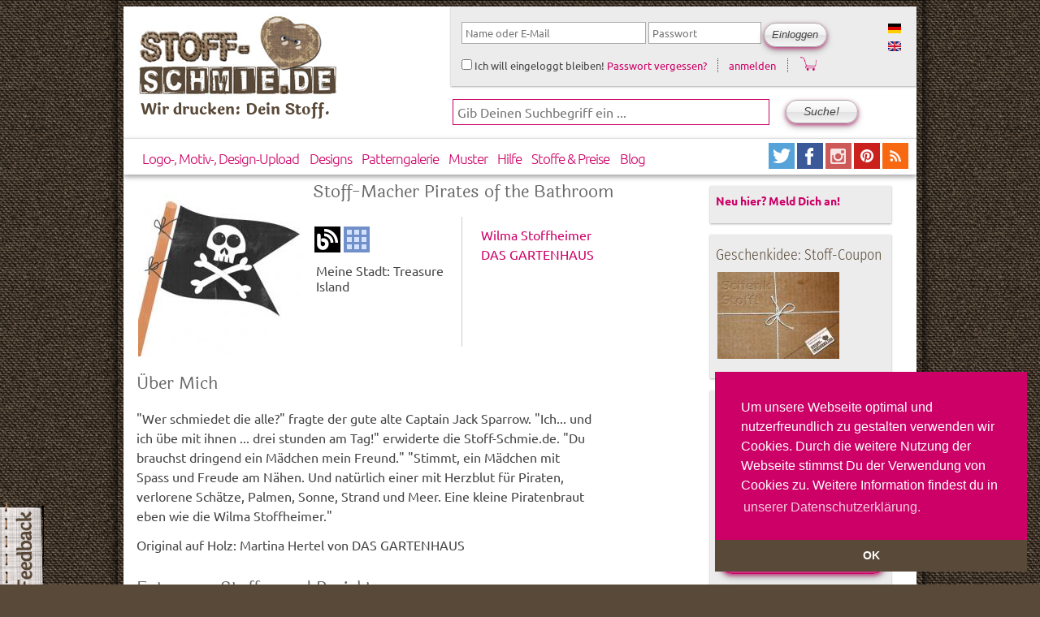

--- FILE ---
content_type: text/html; charset=utf-8
request_url: https://www.stoff-schmie.de/stoff-macher/507
body_size: 16601
content:
 
<!DOCTYPE html PUBLIC "-//W3C//DTD XHTML 1.0 Strict//EN" "http://www.w3.org/TR/xhtml1/DTD/xhtml1-strict.dtd">
<html xmlns="http://www.w3.org/1999/xhtml" lang="de" xml:lang="de">

  <head>
<meta http-equiv="Content-Type" content="text/html; charset=utf-8" />
      <title> | www.Stoff-Schmie.de</title>
      <link rel="stylesheet" type="text/css" href="//cdnjs.cloudflare.com/ajax/libs/cookieconsent2/3.0.3/cookieconsent.min.css" />
      <script src="//cdnjs.cloudflare.com/ajax/libs/cookieconsent2/3.0.3/cookieconsent.min.js"></script>
      <script>
        window.addEventListener("load", function(){
          window.cookieconsent.initialise({
            "palette": {
              "popup": {
                "background": "#cc0066",
                "text": "#ffffff"
              },
              "button": {
                "background": "#594938",
                "text": "#ffffff"
              }
            },
            "theme": "edgeless",
            "position": "bottom-right",
            "content": {
              "message": "Um unsere Webseite optimal und nutzerfreundlich zu gestalten verwenden wir Cookies. Durch die weitere Nutzung der Webseite stimmst Du der Verwendung von Cookies zu.  Weitere Information findest du in",
              "dismiss": "OK",
              "link": "unserer Datenschutzerklärung.",
              "href": "https://www.stoff-schmie.de/datenschutz"
            }
          })});
      </script>
    <meta http-equiv="Content-Type" content="text/html; charset=utf-8" />
<link rel="shortcut icon" href="/sites/stoff-schmie.de/themes/stoffschmiede/favicon.ico" type="image/x-icon" />
<meta name="abstract" content="Stoffe bedrucken mit Deinen individuellen Designs und Motiven, dass und mehr geht bei der www.Stoff-Schmie.de" />
<meta name="keywords" content="Stoff,Stoffe,bedrucken,selber,machen" />
<meta name="dcterms.creator" content="Olaf Karsten &amp; Andreas Becker" />
<meta name="dcterms.contributor" content="www.Stoff-Schmie.de" />
<link rel="canonical" href="https://www.stoff-schmie.de/stoff-macher/507" />
<meta name="revisit-after" content="1 day" />
<meta name="dcterms.publisher" content="Becker &amp; Karsten UG (haftungsbeschänkt)" />
<meta property="og:site_name" content="Stoff-Schmie.de"/>
<meta property="og:locale" content="de_DE" />
<meta property="fb:app_id" content="195694732029" />
<meta property="og:url" content="https://www.stoff-schmie.de" />
<meta property="og:image" content="https://d21wgyhd7dbxxb.cloudfront.net/images/main/social-stoffschmiede-v1.jpg" />
<meta property="og:title" content="Druck Dein eigenes Motiv auf Stoff"/>
<meta property="og:description" content="Gestalte Deinen eigenen Stoff und druck Dein selbst entworfenes Motiv
    als individuelle Eigenproduktion. Digitaler Stoffdruck auf Meterware für Deine Fashion, Heimtextil, Polster und Deko Projekte
     auf über 20 hochwertigen Stoffqualitäten aus Baumwolle, Viskose, Leinen und Seide für alle Selbermacher. Darüber hinaus kannst Du in über 8000
     fertigen Textildesigns und vielen Projekten stöbern." />    <link type="text/css" rel="stylesheet" media="all" href="/sites/stoff-schmie.de/files/css/css_b3f52a1f4839504ffc0ba7f76c11ed96.css" />
<link type="text/css" rel="stylesheet" media="screen" href="/sites/stoff-schmie.de/files/css/css_59b64a91a5cf20a4ef42e94e3b94d2fe.css" />
<link type="text/css" rel="stylesheet" media="print" href="/sites/stoff-schmie.de/files/css/css_3b27a1b2ace282c20f121a4900acdba9.css" />
    <script type="text/javascript" src="/sites/stoff-schmie.de/files/js/js_1b68b20e0c5e9a877995f562767cdc59.js"></script>
<script type="text/javascript">
<!--//--><![CDATA[//><!--
jQuery.extend(Drupal.settings, { "basePath": "\/", "lightbox2": { "rtl": "0", "file_path": "\/(\\w\\w\/)sites\/stoff-schmie.de\/files", "default_image": "\/sites\/stoff-schmie.de\/modules\/lightbox2\/images\/brokenimage.jpg", "border_size": 10, "font_color": "333", "box_color": "fff", "top_position": "", "overlay_opacity": "0.6", "overlay_color": "000", "disable_close_click": 1, "resize_sequence": 0, "resize_speed": 400, "fade_in_speed": 600, "slide_down_speed": 800, "use_alt_layout": 1, "disable_resize": 0, "disable_zoom": 0, "force_show_nav": 0, "show_caption": true, "loop_items": 1, "node_link_text": "", "node_link_target": "_blank", "image_count": "Bild !current von !total", "video_count": "Video !current von !total", "page_count": "Seite !current von !total", "lite_press_x_close": "press \u003ca href=\"#\" onclick=\"hideLightbox(); return FALSE;\"\u003e\u003ckbd\u003ex\u003c\/kbd\u003e\u003c\/a\u003e to close", "download_link_text": "", "enable_login": false, "enable_contact": false, "keys_close": "c x 27", "keys_previous": "p 37", "keys_next": "n 39", "keys_zoom": "z", "keys_play_pause": "32", "display_image_size": "original", "image_node_sizes": "()", "trigger_lightbox_classes": "", "trigger_lightbox_group_classes": "", "trigger_slideshow_classes": "", "trigger_lightframe_classes": "", "trigger_lightframe_group_classes": "", "custom_class_handler": 0, "custom_trigger_classes": "", "disable_for_gallery_lists": 0, "disable_for_acidfree_gallery_lists": true, "enable_acidfree_videos": true, "slideshow_interval": 3000, "slideshow_automatic_start": 1, "slideshow_automatic_exit": 0, "show_play_pause": 1, "pause_on_next_click": 0, "pause_on_previous_click": 1, "loop_slides": 1, "iframe_width": 600, "iframe_height": 600, "iframe_border": 1, "enable_video": 0 }, "heartbeat_language": "de", "heartbeat_poll_url": "https:\/\/www.stoff-schmie.de\/heartbeat\/js\/poll", "autoFit": true, "draggable": true, "width": 600, "height": 400, "automodalClose": true, "automodalReload": false, "Sto": { "modal": { "selector": ".ss-products-modal, .ss-buy-button-modal, .stoffschmiede-addtocart-forms-modal", "width": 1000, "height": 820, "autoFit": true } }, "AjaxLoad": { "css": [ "\/modules\/aggregator\/aggregator.css", "\/modules\/node\/node.css", "\/modules\/system\/defaults.css", "\/modules\/system\/system.css", "\/modules\/system\/system-menus.css", "\/modules\/user\/user.css", "\/sites\/stoff-schmie.de\/modules\/cck\/theme\/content-module.css", "\/sites\/stoff-schmie.de\/modules\/ctools\/css\/ctools.css", "\/sites\/stoff-schmie.de\/modules\/cutemenu\/cutemenu.css", "\/sites\/stoff-schmie.de\/modules\/date\/date.css", "\/sites\/stoff-schmie.de\/modules\/date\/date_popup\/themes\/datepicker.css", "\/sites\/stoff-schmie.de\/modules\/date\/date_popup\/themes\/timeentry.css", "\/sites\/stoff-schmie.de\/modules\/filefield\/filefield.css", "\/sites\/stoff-schmie.de\/modules\/jquerymenu\/jquerymenu.css", "\/sites\/stoff-schmie.de\/modules\/lightbox2\/css\/lightbox_alt.css", "\/sites\/stoff-schmie.de\/modules\/logintoboggan\/logintoboggan.css", "\/sites\/stoff-schmie.de\/modules\/panels\/css\/panels.css", "\/sites\/stoff-schmie.de\/modules\/simplenews\/simplenews.css", "\/sites\/stoff-schmie.de\/modules\/ubercart\/shipping\/uc_quote\/uc_quote.css", "\/sites\/stoff-schmie.de\/modules\/ubercart\/uc_attribute\/uc_attribute.css", "\/sites\/stoff-schmie.de\/modules\/ubercart\/uc_order\/uc_order.css", "\/sites\/stoff-schmie.de\/modules\/ubercart\/uc_product\/uc_product.css", "\/sites\/stoff-schmie.de\/modules\/ubercart\/uc_roles\/uc_roles.css", "\/sites\/stoff-schmie.de\/modules\/ubercart\/uc_store\/uc_store.css", "\/sites\/stoff-schmie.de\/modules\/views_slideshow\/contrib\/views_slideshow_singleframe\/views_slideshow.css", "\/sites\/stoff-schmie.de\/modules\/views_slideshow\/contrib\/views_slideshow_thumbnailhover\/views_slideshow.css", "\/sites\/stoff-schmie.de\/modules\/views_slideshow_jcarouselthumbs\/views_slideshow.css", "\/sites\/stoff-schmie.de\/modules\/cck\/modules\/fieldgroup\/fieldgroup.css", "\/sites\/stoff-schmie.de\/modules\/views\/css\/views.css", "\/sites\/stoff-schmie.de\/modules\/modalframe\/css\/modalframe.parent.css", "\/sites\/stoff-schmie.de\/modules\/stoffschmiede_rapport_preview\/css\/stoffschmiede_rapport_preview.css", "\/sites\/stoff-schmie.de\/modules\/stoffschmiede_theming\/css\/theming.css", "\/sites\/stoff-schmie.de\/themes\/stoffschmiede\/layouts\/stoff_schmiede_profile_beta\/stoff_schmiede_profile_beta.css", "\/sites\/stoff-schmie.de\/themes\/stoffschmiede\/stylesheets\/stoffschmiede-main.css", "\/sites\/stoff-schmie.de\/themes\/stoffschmiede\/stylesheets\/system.css", "\/sites\/stoff-schmie.de\/themes\/stoffschmiede\/stylesheets\/system-menus.css", "\/sites\/stoff-schmie.de\/themes\/stoffschmiede\/stylesheets\/stoffschmiede-layout.css", "\/sites\/stoff-schmie.de\/themes\/stoffschmiede\/stylesheets\/stoffschmiede-grid34.css", "\/sites\/stoff-schmie.de\/themes\/stoffschmiede\/stylesheets\/stoffschmiede.css", "\/sites\/stoff-schmie.de\/themes\/stoffschmiede\/stylesheets\/watcher.css", "\/sites\/stoff-schmie.de\/themes\/stoffschmiede\/stylesheets\/image_fupload-style.css", "\/sites\/stoff-schmie.de\/themes\/stoffschmiede\/stylesheets\/cutemenu.css", "\/sites\/stoff-schmie.de\/themes\/stoffschmiede\/stylesheets\/uc_cart.css", "\/sites\/stoff-schmie.de\/themes\/stoffschmiede\/stylesheets\/stoffschmiede-screen.css", "\/sites\/stoff-schmie.de\/themes\/stoffschmiede\/stylesheets\/stoffschmiede-print.css" ], "scripts": [ "\/sites\/stoff-schmie.de\/modules\/jquery_update\/replace\/jquery.min.js", "\/misc\/drupal.js", "\/sites\/stoff-schmie.de\/modules\/ajax_load\/ajax_load.js", "\/sites\/stoff-schmie.de\/modules\/cutemenu\/cutemenu.js", "\/sites\/stoff-schmie.de\/modules\/jquerymenu\/jquerymenu.js", "\/sites\/stoff-schmie.de\/modules\/lightbox2\/js\/auto_image_handling.js", "\/sites\/stoff-schmie.de\/modules\/lightbox2\/js\/lightbox.js", "\/sites\/stoff-schmie.de\/modules\/panels\/js\/panels.js", "\/sites\/stoff-schmie.de\/modules\/ubercart\/uc_roles\/uc_roles.js", "\/sites\/stoff-schmie.de\/modules\/views_slideshow\/js\/jquery.cycle.all.min.js", "\/sites\/stoff-schmie.de\/modules\/views_slideshow\/contrib\/views_slideshow_singleframe\/views_slideshow.js", "\/sites\/stoff-schmie.de\/modules\/views_slideshow\/contrib\/views_slideshow_thumbnailhover\/views_slideshow.js", "\/sites\/stoff-schmie.de\/modules\/views_slideshow_jcarouselthumbs\/jcarousel\/lib\/jquery.jcarousel.js", "\/sites\/stoff-schmie.de\/modules\/views_slideshow_jcarouselthumbs\/views_slideshow.js", "\/sites\/stoff-schmie.de\/modules\/heartbeat\/heartbeat.js", "\/sites\/stoff-schmie.de\/modules\/stoffschmiede_automodal\/stoffschmiede_automodal.js", "\/sites\/all\/libraries\/jquery.ui\/ui\/minified\/ui.core.min.js", "\/sites\/all\/libraries\/jquery.ui\/ui\/minified\/ui.dialog.min.js", "\/sites\/all\/libraries\/jquery.ui\/ui\/minified\/ui.draggable.min.js", "\/sites\/stoff-schmie.de\/modules\/modalframe\/js\/parent.js", "\/sites\/stoff-schmie.de\/modules\/stoffschmiede_design_edit\/stoffschmiede_design_edit.js", "\/sites\/stoff-schmie.de\/modules\/stoffschmiede_embedlinks\/stoffschmiede_embedlinks.js", "\/sites\/stoff-schmie.de\/modules\/stoffschmiede_feedback\/stoffschmiede_feedback.js", "\/sites\/stoff-schmie.de\/modules\/ss_products\/js\/ss_products.js", "\/sites\/stoff-schmie.de\/themes\/stoffschmiede\/scripts\/script.js" ] }, "stoffschmiede_automodal": { ".stoffschmiede-automodal": { "autoFit": false, "width": 860, "height": 400, "draggable": true, "automodalClose": true, "automodalReload": false } }, "CToolsUrlIsAjaxTrusted": { "\/stoff-macher\/507": [ true, true ], "https:\/\/www.stoff-schmie.de\/stoff-macher\/507?destination=stoff-macher%2F507": true }, "cssInit": { "aggregator.css": true, "node.css": true, "defaults.css": true, "system.css": true, "system-menus.css": true, "user.css": true, "content-module.css": true, "ctools.css": true, "cutemenu.css": true, "date.css": true, "datepicker.css": true, "timeentry.css": true, "filefield.css": true, "jquerymenu.css": true, "lightbox_alt.css": true, "logintoboggan.css": true, "panels.css": true, "simplenews.css": true, "uc_quote.css": true, "uc_attribute.css": true, "uc_order.css": true, "uc_product.css": true, "uc_roles.css": true, "uc_store.css": true, "views_slideshow.css": true, "fieldgroup.css": true, "views.css": true, "modalframe.parent.css": true, "stoffschmiede_rapport_preview.css": true, "theming.css": true, "stoff_schmiede_profile_beta.css": true, "taxonomy_super_select.css": true, "stoffschmiede-main.css": true, "stoffschmiede-layout.css": true, "stoffschmiede-grid34.css": true, "stoffschmiede.css": true, "watcher.css": true, "image_fupload-style.css": true, "uc_cart.css": true }, "jsInit": { "misc\/jquery.js": true, "misc\/drupal.js": true, "sites\/stoff-schmie.de\/files\/languages\/de_a9533af7dc96d6e6c7a366b76fe894c5.js": true, "sites\/stoff-schmie.de\/modules\/ajax_load\/ajax_load.js": true, "sites\/stoff-schmie.de\/modules\/cutemenu\/cutemenu.js": true, "sites\/stoff-schmie.de\/modules\/jquerymenu\/jquerymenu.js": true, "sites\/stoff-schmie.de\/modules\/lightbox2\/js\/auto_image_handling.js": true, "sites\/stoff-schmie.de\/modules\/lightbox2\/js\/lightbox.js": true, "sites\/stoff-schmie.de\/modules\/panels\/js\/panels.js": true, "sites\/stoff-schmie.de\/modules\/ubercart\/uc_roles\/uc_roles.js": true, "sites\/stoff-schmie.de\/modules\/views_slideshow\/js\/jquery.cycle.all.min.js": true, "sites\/stoff-schmie.de\/modules\/views_slideshow\/contrib\/views_slideshow_singleframe\/views_slideshow.js": true, "sites\/stoff-schmie.de\/modules\/views_slideshow\/contrib\/views_slideshow_thumbnailhover\/views_slideshow.js": true, "sites\/stoff-schmie.de\/modules\/views_slideshow_jcarouselthumbs\/jcarousel\/lib\/jquery.jcarousel.js": true, "sites\/stoff-schmie.de\/modules\/views_slideshow_jcarouselthumbs\/views_slideshow.js": true, "sites\/stoff-schmie.de\/modules\/heartbeat\/heartbeat.js": true, "sites\/stoff-schmie.de\/modules\/stoffschmiede_automodal\/stoffschmiede_automodal.js": true, "sites\/all\/libraries\/jquery.ui\/ui\/minified\/ui.core.min.js": true, "sites\/all\/libraries\/jquery.ui\/ui\/minified\/ui.dialog.min.js": true, "sites\/all\/libraries\/jquery.ui\/ui\/minified\/ui.draggable.min.js": true, "sites\/stoff-schmie.de\/modules\/modalframe\/js\/parent.js": true, "sites\/stoff-schmie.de\/modules\/stoffschmiede_design_edit\/stoffschmiede_design_edit.js": true, "sites\/stoff-schmie.de\/modules\/stoffschmiede_embedlinks\/stoffschmiede_embedlinks.js": true, "sites\/stoff-schmie.de\/modules\/stoffschmiede_feedback\/stoffschmiede_feedback.js": true, "sites\/stoff-schmie.de\/modules\/ss_products\/js\/ss_products.js": true, "sites\/stoff-schmie.de\/modules\/logintoboggan\/logintoboggan.js": true, "sites\/stoff-schmie.de\/modules\/ctools\/js\/collapsible-div.js": true, "sites\/stoff-schmie.de\/themes\/stoffschmiede\/scripts\/script.js": true } });
//--><!]]>
</script>

    <meta name="google-site-verification" content="WTCJdSxJPRFXmWikeMbj3P5Pbi34vkUtn0sSg0EAJSk" />
      <meta name="p:domain_verify" content="176da8cacd7ce1e90e97bb6cf17ef330"/>
    <!--[if lte IE 7]>
    <link type="text/css" rel="stylesheet" media="all" href="/sites/stoff-schmie.de/themes/stoffschmiede/stylesheets/stoffschmiede-iehacks-7.css" />
    <![endif]-->
    <!--[if gte IE 8]>
        <link type="text/css" rel="stylesheet" media="all" href="/sites/stoff-schmie.de/themes/stoffschmiede/stylesheets/stoffschmiede-iehacks-8.css" />
    <![endif]-->
    <!-- this is for debugging with fiebug lite in ie -->
    <!-- <script type="text/javascript" src="https://getfirebug.com/firebug-lite-beta.js"></script> -->
  </head>

  <body class="page-stoff-macher page-stoff-macher-507 not-logged-in not-front layout-main-last">

     <div id="page" class="page-stoff-macher">



    <div id="stoffschmiede-beta-feedback">
      <a class="stoffschmiede-feedback-modal" href="/feedback">
         <img src="/sites/stoff-schmie.de/themes/stoffschmiede/images/feedback-horizontal.png" alt="Grafik zum Feedbackformular der www.Stoff-Schmie.de" title="Klick hier und sage uns schnell und bequem Deine Meinung. Du bleibst dabei auf dieser Seite :-)"/>
      </a>
    </div>

     <!-- Preface area -->

        
        
          
          
          <div class="clear clearfix"></div><!-- clearing the preface area -->

          <!-- / end of Preface area -->

          <div id="page-margins">
          <div id="page-container">

          <!-- Header -->
          
           <!-- if Logo and Site Search Box are activated -->
            <div class="span-14 bglogo last">

                <div class="bglogo-img">
                    <a href="/" title="Startseite"><img src="/sites/stoff-schmie.de/themes/stoffschmiede/images/logo.jpg" alt="Hier geht es zur Startseite der www.Stoff-Schmie.de" class="float-left logo" /></a>
                </div>
                <div class="bglogo-text">Wir drucken: Dein Stoff.</div>
            </div> <!-- /span-16 bglogo last /header logo -->

              <div id="sto-toolbar"  class="span-20 last">
<!-- start block.tpl.php -->

<!-- generate id for the block div and some useful classes -->  
<div id="block-locale-0" class="block block-locale odd list-wrapper-horizontal">
  
  <!-- print the title, if some -->   
      <h2 class="title block-title">
      Sprachen    </h2>
    
  <!-- print the blocks content --> 
     <div class="block-content">
       <ul><li class="de first active"><a href="/stoff-macher/507" class="language-link active"><img src='/sites/stoff-schmie.de/modules/languageicons/flags/de.png'  class="language-icon" alt="Lies: Deutsch" width="16" height="12" /></a></li>
<li class="en last"><a href="/en/stoff-macher/507" class="language-link"><img src='/sites/stoff-schmie.de/modules/languageicons/flags/en.png'  class="language-icon" alt="Lies: English" width="16" height="12" /></a></li>
</ul>    </div><!-- / end of block-content -->

</div> <!-- / end of block-locale-0 --> 
        
<!-- /end block.tpl.php -->
<!-- start block.tpl.php -->

<!-- generate id for the block div and some useful classes -->  
<div id="block-user-0" class="block block-user even block-user-login">
  
  <!-- print the title, if some -->   
    
  <!-- print the blocks content --> 
     <div class="block-content">
       <form action="https://www.stoff-schmie.de/stoff-macher/507?destination=stoff-macher%2F507"  accept-charset="UTF-8" method="post" id="user-login-form" class="">
<div><div id="sto-login-wrapper" class="sto-login"><div id="sto-login" class="user-login-block"><div class="form-item" id="edit-name-wrapper">
 <input type="text" maxlength="60" name="name" id="edit-name" size="22" value="" tabindex="1" placeholder="Name oder E-Mail" class="form-text required" />
</div>
<div class="form-item" id="edit-pass-wrapper">
 <input type="password" name="pass" id="edit-pass"  maxlength="60"  size="11"  tabindex="2" placeholder="Passwort" class="form-text required" />
</div>
<input type="submit" name="op" id="edit-submit-1" value="Einloggen"  tabindex="4" class="form-submit" />
<input type="hidden" name="form_build_id" id="form-m7Ie8hGkrzWKrpCuSmn63SkGxp7AaBdLC7yq4Xw5goo" value="form-m7Ie8hGkrzWKrpCuSmn63SkGxp7AaBdLC7yq4Xw5goo"  />
<input type="hidden" name="form_id" id="edit-user-login-block" value="user_login_block"  />
<div class="form-item" id="edit-remember-me-wrapper">
 <label class="option" for="edit-remember-me"><input type="checkbox" name="remember_me" id="edit-remember-me" value="1"   tabindex="3" class="form-checkbox" /> Ich will eingeloggt bleiben!</label>
</div>
<div id='edit-password-reset'><a href="/user/password">Passwort vergessen?</a></div><div id='edit-user-register'><a href="/user/register">anmelden</a></div><div class='cart-icon'><a href="/cart"><img src="/sites/stoff-schmie.de/themes/stoffschmiede/images/cart.png" width="20px"></a></div></div></div>
</div></form>
    </div><!-- / end of block-content -->

</div> <!-- / end of block-user-0 --> 
        
<!-- /end block.tpl.php --></div>
            <div class="span-20 last searchbg"><!-- header search -->
              <form action="/stoff-macher/507"  accept-charset="UTF-8" method="post" id="search-theme-form" class="">
<div><div id="search" class="container-inline">
  <div class="form-item" id="edit-search-theme-form-1-wrapper">
 <input type="text" maxlength="128" name="search_theme_form" id="edit-search-theme-form-1" size="33" value="" title="Die Begriffe eingeben nach denen gesucht werden soll." placeholder="Gib Deinen Suchbegriff ein ..." class="form-text  sitesearch-ss" />
</div>
<input type="submit" name="op" id="edit-submit-2" value="Suche!"  class="form-submit" />
<input type="hidden" name="form_build_id" id="form-sWwibWVjGO_NURhBrPdgBFPCVRthSfOIb7fMxD1P7z4" value="form-sWwibWVjGO_NURhBrPdgBFPCVRthSfOIb7fMxD1P7z4"  />
<input type="hidden" name="form_id" id="edit-search-theme-form" value="search_theme_form"  />
</div>

</div></form>
            </div> <!-- /span-18 last searchbg /header search-->
          
          
                      <!-- an anchor for links to the top of the page -->
            <a name="top"></a>
            <div class="clear clearfix"></div><!-- clearing the header area -->
            <!-- /end of Header area -->

            <!-- Main Navigation -->
            <div id="mainnavi" class="span-34 clearfix">
              <div class="mainnavi navimenu">
                
<!-- start block.tpl.php -->

<!-- generate id for the block div and some useful classes -->  
<div id="block-cutemenu-primary-links" class="block block-cutemenu odd ">
  
  <!-- print the title, if some -->   
    
  <!-- print the blocks content --> 
     <div class="block-content">
       <div class='cutemenu-bar'>
<ul class="menu"><li  id="cutemenu-33590" class="leaf first" onmouseover="javascript:cutemenu_mouseover(this, '33590', false);" onmouseout="javascript:cutemenu_mouseout();">
  <a href="/node/add/design-product-print-only" title="" class="cutemenu-link">Logo-, Motiv-, Design-Upload</a>
</li>
<li  id="cutemenu-29487" class="leaf" onmouseover="javascript:cutemenu_mouseover(this, '29487', false);" onmouseout="javascript:cutemenu_mouseout();">
  <a href="/gallery" class="cutemenu-link">Designs</a>
</li>
<li  id="cutemenu-35257" class="leaf" onmouseover="javascript:cutemenu_mouseover(this, '35257', false);" onmouseout="javascript:cutemenu_mouseout();">
  <a href="/patterns" title="Explore the many cool, creative, amazing ... Patterns at www.Stoff-Schmie.de" class="cutemenu-link">Patterngalerie</a>
</li>
<li  id="cutemenu-30382" class="leaf" onmouseover="javascript:cutemenu_mouseover(this, '30382', false);" onmouseout="javascript:cutemenu_mouseout();">
  <a href="/menu_shop" title="Stoff-Coupon, Farbpaletten, ... und mehr, bekommst Du in unserem Laden." class="cutemenu-link">Muster</a>
</li>
<li  id="cutemenu-13180" class="leaf" onmouseover="javascript:cutemenu_mouseover(this, '13180', true);" onmouseout="javascript:cutemenu_mouseout();">
  <a href="/hilfe/faq" class="menu-dropdown cutemenu-link" title="Hier geht es zu den vielen Hilfemöglichkeiten auf unserer Seite.">Hilfe</a>
  <div id="cutemenu-dropdown-13180" class="cutemenu-dropdown-wrapper"><div class="cutemenu-dropdown">
    <div class="cutemenu-dropdown-topleft"><div class="cutemenu-dropdown-topright">    <div class="cutemenu-dropdown-bottomleft"><div class="cutemenu-dropdown-bottomright"><div class="cutemenu-dropdown-top"></div>
    <div class="cutemenu-dropdown-left"><div class="cutemenu-dropdown-right"><div class="cutemenu-dropdown-content">
      <div class="cutemenu-dropdown-header"></div>
      <div class="cutemenu-submenu">
      <div id="cutemenu-13202" class="cutemenu-subitem" onmouseover="javascript:cutemenu_subitem_mouseover(this);" onmouseout="javascript:cutemenu_subitem_mouseout(this);"><a href="/hilfe/faq" id="menu-faq" class="mainnavi-submenu-item-level-1 cutemenu-link" title="Hier findest Du die Antworten auf die häufigsten Fragen, die uns gestellt werden.">So einfach geht&#039;s...</a></div>
      <div id="cutemenu-31020" class="cutemenu-subitem" onmouseover="javascript:cutemenu_subitem_mouseover(this);" onmouseout="javascript:cutemenu_subitem_mouseout(this);"><a href="/question_answer" title="Stöbere in den Fragen und Antworten anderer Stoff-Macher." class="cutemenu-link">Fragen &amp; Antworten</a></div>
      </div>
      <div class="cutemenu-dropdown-footer"></div>
    </div></div></div>
<div class="cutemenu-dropdown-bottom">
    </div></div></div>
    </div></div>
  </div></div>
</li>
<li  id="cutemenu-31167" class="leaf" onmouseover="javascript:cutemenu_mouseover(this, '31167', false);" onmouseout="javascript:cutemenu_mouseout();">
  <a href="/hilfe/faq/517" title="Hier findest Du Informationen zu unseren tollen Stoffen und erfährst, was sie kosten." class="cutemenu-link">Stoffe &amp; Preise</a>
</li>
<li  id="cutemenu-1150" class="leaf last" onmouseover="javascript:cutemenu_mouseover(this, '1150', false);" onmouseout="javascript:cutemenu_mouseout();">
  <a href="/Blog-Stoff" title="Hier geht&#039;s zum frischen Blog-Stoff von der www.Stoff-Schmie.de" class="cutemenu-link">Blog</a>
</li>
</ul></div>
    </div><!-- / end of block-content -->

</div> <!-- / end of block-cutemenu-primary-links --> 
        
<!-- /end block.tpl.php -->              </div>

              <div class="mainnavi mainnavi-rss">
                <a href="http://Twitter.Stoff-Schmie.de/" class="noborder" title="Twitter: Mitzwitschern? Dann folge uns einfach unauffällig." name="LinktoTwitter">
                   <img src="/sites/stoff-schmie.de/themes/stoffschmiede/images/32-twitter.png" class="twitter" alt="Keep tuned. Follow us on twitter" title="Twitter: Mitzwitschern? Dann folge uns einfach unauffällig." />
                 </a>
                  <a href="http://Facebook.Stoff-Schmie.de/" class="noborder" title="Welcome to the www.Stoff-Schmie.de Club on Facebook. Share you fotos, thoughts, links and ideas with other designers." name="LinktoFacebook">
                    <img src="/sites/stoff-schmie.de/themes/stoffschmiede/images/32-facebook.png" class="facebook" alt="Welcome to the www.Stoff-Schmie.de Club on Facebook. Share you fotos, thoughts, links and ideas with other designers." title="Welcome to the www.Stoff-Schmie.de Club on Facebook. Share you fotos, thoughts, links and ideas with other designers." />
                  </a>
                  <a href="http://instagram.Stoff-Schmie.de/" class="noborder" title="Browse and get inspired! Visit us on Instagram." name="LinktoInstagram">
                    <img src="/sites/stoff-schmie.de/themes/stoffschmiede/images/32-instagram.png" class="flickr" alt="Browse and get inspired! Visit us on Instagram." title="Browse and get inspired! Visit us on Instagram." />
                  </a>
                  <a href="http://pinterest.com/stoffschmie_de/">
                  <img src="/sites/stoff-schmie.de/themes/stoffschmiede/images/32-pinterest.png" title="Follow Me on Pinterest" alt="Link to Pinterest" />
                  </a>

                   <a href="/blog-stoff/feed" name="rss"
                   title="Lies unser Blog in Deinem RSS Reader!">
                   <img src="/sites/stoff-schmie.de/themes/stoffschmiede/images/32-rss.png" class="img-rss"
                   alt="Lies unser Blog in Deinem RSS Reader!" /></a>
                 </div><!-- /end of rss -->
            </div><!-- /end of mainnavi -->

                        <!-- /end of Main Site Navigation -->


            <!-- /end of Main Site Navigation -->
            <!-- <div class="clear clearfix"></div> --> <!--it works without markup - use clearfix class on wrapper div -->
            <!-- clearing the main navigation area -->

           <!-- Main content area -->

           
           
           
            <!-- only right Sidebar active  -->
                          <div id="content" class="content-without-sidebar-first span-25"> <!-- content area with right sidebar-->
                        
           <div class="stoffschmiede-messages">
                        </div>

           
           <div id="content-middle" class="content-middle"> <!-- central content area -->


                                    <div class="help">
                            </div><!-- /help -->
           
           <!-- tabs sections -->
           <!-- tabs should only used, to display different views of same content, not for site navigation -->
	   <!-- we use blocks instead -->

                      <!-- -->

            <div class="content-content">
              <div id="panel-profil-wrapper" class="panel-display clear-block">

  <!-- Top Area -->
  <div id="panel-top-wrapper" class="clearfix">
    <div id="panel-picture-box-wrapper" class="panel-top">
      <div id="panel-picture-box" class="panel-inner panel-col-first">
        <div class="panel-pane pane-views-panes pane-stoff-schmiede-defaults-panel-pane-1" >
  
  
  
  <div class="pane-content">
    <div class="view view-Stoff-Schmiede-Defaults view-style-normal view-id-Stoff_Schmiede_Defaults view-display-id-panel_pane_1 view view-Stoff-Schmiede-Defaults view-id-Stoff_Schmiede_Defaults view-display-id-panel_pane_1 view-dom-id-e9fb3ce693fd89d9ec133058f9bbabd1">
    
  
  
  
      <div class="view-content">
         <h2><div id=2></div></h2>
  <div class="views-row views-row-1 views-row-odd views-row-first views-row-last">
      
  <div class="views-field views-field-picture">        <div class="field-content">  <div class="picture">
    <a href="/stoff-macher/507" title="View Pirates of the Bathroom&#039;s profile." class="active"><img src="/sites/stoff-schmie.de/files/imagecache/Profile-Default/profiles/profilepictures/picture-507.jpg" alt="Pirates of the Bathroom&#039;s Bild" title="View Pirates of the Bathroom&#039;s profile."  class="imagecache imagecache-Profile-Default" width="200" height="200" /></a>  </div>
</div>  </div>  </div><!-- /end of views-row views-row-1 views-row-odd views-row-first views-row-last -->
<div class="clear clearfix">&nbsp;</div>    </div> <!-- /end of view-content -->
  
  
  
  
  
  
</div> <!-- /class view -->
  </div>

  
  </div>
      </div> <!-- panel-inner -->
    </div> <!--panel-pricture-box-wrapper -->

    <div id="panel-top-right-wrapper" class="panel-top">
      <div id="panel-top-title" class="panel-col-first panel-inner panel-top-right floatbox">
        <div class="panel-pane pane-custom pane-2" >
  
  
  
  <div class="pane-content">
    <h2 class="pane-title">Stoff-Macher Pirates of the Bathroom</h2>
  </div>

  
  </div>
      </div> <!--panel-top-right -->
      <div id="panel-top-box-wrapper" class="panel-top-wrapper floatbox">
        <div id="panel-top-left-box" class="panel-inner panel-top-left">
          <div class="panel-pane pane-views pane-profile-panes" >
  
  
  
  <div class="pane-content">
    <div class="view view-profile-panes view-style-normal view-id-profile_panes view-display-id-panel_pane_2 view view-profile-panes view-id-profile_panes view-display-id-panel_pane_2 view-dom-id-2938c2f717fcf66ab49ead5e4954caa2">
    
  
  
  
      <div class="view-content">
         <h2><div id=3></div></h2>
  <div class="views-row views-row-1 views-row-odd views-row-first views-row-last">
      
  <div class="views-field views-field-field-userprofile-blog-url">        <span class="field-content"><a href="http://www.stoff-schmie.de/stoff-macher/377 " title="Lese im Blog von Pirates of the Bathroom"><img src="/sites/stoff-schmie.de/themes/stoffschmiede/images/blog.png" alt="Lese im Blog von Pirates of the Bathroom"></a></span>  </div>  
  <div class="views-field views-field-nid">        <span class="field-content"><a href="/galerien/stoff-macher/507" alt="Stöbere durch die anderen Designs von Pirates of the Bathroom bei der Stoff-Schmie.de" title="Hier geht es zu den anderen Designs von Pirates of the Bathroom bei der  Stoff-Schmie.de"><img src="/sites/stoff-schmie.de/themes/stoffschmiede/images/gallery.png" alt="Stöbere durch die anderen Designs von Pirates of the Bathroom bei der Stoff-Schmie.de"></a></span>  </div>  
  <div class="views-field views-field-field-userprofile-city-value">        <span class="field-content">Meine Stadt: Treasure Island</span>  </div>  </div><!-- /end of views-row views-row-1 views-row-odd views-row-first views-row-last -->
<div class="clear clearfix">&nbsp;</div>    </div> <!-- /end of view-content -->
  
  
  
  
  
  
</div> <!-- /class view -->
  </div>

  
  </div>
        </div> <!--panel-top-left-box -->
        <div id="panel-top-right-box" class="panel-inner panel-top-right">
          <div class="panel-pane pane-views pane-profile-pane-links" >
  
  
  
  <div class="pane-content">
    <div class="view view-profile-pane-links view-style-normal view-id-profile_pane_links view-display-id-panel_pane_1 view view-profile-pane-links view-id-profile_pane_links view-display-id-panel_pane_1 view-dom-id-6b71cc9e7d7d9fd90f716459fd1050f6">
    
  
  
  
      <div class="view-content">
         <h2><div id=4></div></h2>
  <div class="views-row views-row-1 views-row-odd views-row-first views-row-last">
      
  <div class="views-field views-field-field-userprofile-social-link-0-url-1">        <span class="field-content"><a href="http://www.stoff-schmie.de/stoff-macher/377" title="Wilma Stoffheimer" class="profile-link">Wilma Stoffheimer</a></span>  </div>  
  <div class="views-field views-field-field-userprofile-social-link-1-url-1">        <span class="field-content"><a href="http://www.das-gartenhaus-in-hirschaid.blogspot.com/" title="DAS GARTENHAUS" class="profile-link">DAS GARTENHAUS</a></span>  </div>  </div><!-- /end of views-row views-row-1 views-row-odd views-row-first views-row-last -->
<div class="clear clearfix">&nbsp;</div>    </div> <!-- /end of view-content -->
  
  
  
  
  
  
</div> <!-- /class view -->
  </div>

  
  </div>
        </div> <!--panel-top-right-box -->
      </div> <!--panel-top-box-wrapper -->
    </div> <!--panel-top-right-wrapper -->
  </div> <!--panel-top-wrapper -->

  <!-- "Über mich" section -->

  <div id="panel-uber-mich-box" class="panel-row-middle panel-inner panel-row clearfix">
    <div class="panel-inner panel-row-middle panel-col-first">
      <div class="panel-pane pane-content-field pane-field-userprofile-mich"  id="panel-pane-uber-mich">
  
      <h2 class="pane-title">Über Mich</h2>
  
  
  <div class="pane-content">
    <div class="field field-type-text field-field-userprofile-mich">
    <div class="field-items">
            <div class="field-item odd">
                    <p>"Wer schmiedet die alle?" fragte der gute alte Captain Jack Sparrow. "Ich... und ich übe mit ihnen ... drei stunden am Tag!" erwiderte die Stoff-Schmie.de. "Du brauchst dringend ein Mädchen mein Freund." "Stimmt, ein Mädchen mit Spass und Freude am Nähen. Und natürlich einer mit Herzblut für Piraten, verlorene Schätze, Palmen, Sonne, Strand und Meer. Eine kleine Piratenbraut eben wie die Wilma Stoffheimer."</p>
<p>Original auf Holz: Martina Hertel von DAS GARTENHAUS </p>
        </div>
        </div>
</div>
  </div>

  
  </div>
<div class="panel-region-separator"></div><div class="panel-pane pane-views pane-fabric-project-pictures-user top-dashes floatbox" >
  
      <h2 class="pane-title">Fotos von Stoffen und Projekten</h2>
  
  
  <div class="pane-content">
    <div class="view view-fabric-project-pictures-user view-style-normal view-id-fabric_project_pictures_user view-display-id-panel_pane_1 view view-fabric-project-pictures-user view-id-fabric_project_pictures_user view-display-id-panel_pane_1 pictures-fabric-project-profile view-dom-id-5399e311714bbcca50f728e9aca1f340">
    
  
  
  
      <div class="view-content">
         <h2><div id=5></div></h2>
  <div class="views-row views-row-1 views-row-odd views-row-first">
      
  <div class="views-field views-field-field-user-project-img-fid">        <span class="field-content"><a href="https://www.stoff-schmie.de/sites/stoff-schmie.de/files/imagecache/Design-Gallery-Lightbox-500/fabric-project/507/66166_553537948003388_1228083043_n.jpg" rel="lightbox[field_user_project_img][Bedruckter Stoff im Bild - beigetragen von Pirates of the Bathroom]" class="imagefield imagefield-lightbox2 imagefield-lightbox2-Bild-200 imagefield-field_user_project_img imagecache imagecache-field_user_project_img imagecache-Bild-200 imagecache-field_user_project_img-Bild-200"><img src="https://www.stoff-schmie.de/sites/stoff-schmie.de/files/imagecache/Bild-200/fabric-project/507/66166_553537948003388_1228083043_n.jpg" alt="Bedruckter Stoff im Bild - beigetragen von Pirates of the Bathroom" title="Bedruckter Stoff im Bild - beigetragen von Pirates of the Bathroom"  width="200" height="200" /></a></span>  </div>  
  <div class="views-field views-field-field-user-project-img-comment-value">        <div class="field-content"><p>Alle klar zum Entern?</p>
</div>  </div>  
  <div class="views-field views-field-field-fabric-project-buyit-link-url">        <span class="field-content"></span>  </div>  
  <div class="views-field views-field-name-1">        <span class="field-content">- Pirates of the Bathroom -</span>  </div>  
  <div class="views-field views-field-uid">        <span class="field-content">Beitrag zum Design <a href="/stoff-design/4928" title="Hier gehts zum Stoff-Design Vintage Totenkopf von Pirates of the Bathroom">Vintage Totenkopf</a> von <a href="/stoff-macher/507" title="Hier gehts zum Stoff-Macher-Profil von Pirates of the Bathroom">Pirates of the Bathroom</a></span>  </div>  </div><!-- /end of views-row views-row-1 views-row-odd views-row-first -->
  <div class="views-row views-row-2 views-row-even">
      
  <div class="views-field views-field-field-user-project-img-fid">        <span class="field-content"><a href="https://www.stoff-schmie.de/sites/stoff-schmie.de/files/imagecache/Design-Gallery-Lightbox-500/fabric-project/507/vorhang_unikat_piraten.jpg" rel="lightbox[field_user_project_img][Bedruckter Stoff kreativ verarbeitet - hier im Bild - beigetragen von Pirates of the Bathroom]" class="imagefield imagefield-lightbox2 imagefield-lightbox2-Bild-200 imagefield-field_user_project_img imagecache imagecache-field_user_project_img imagecache-Bild-200 imagecache-field_user_project_img-Bild-200"><img src="https://www.stoff-schmie.de/sites/stoff-schmie.de/files/imagecache/Bild-200/fabric-project/507/vorhang_unikat_piraten.jpg" alt="Bedruckter Stoff kreativ verarbeitet - hier im Bild - beigetragen von Pirates of the Bathroom" title="Bedruckter Stoff kreativ verarbeitet - hier im Bild - beigetragen von Pirates of the Bathroom"  width="200" height="154" /></a></span>  </div>  
  <div class="views-field views-field-field-user-project-img-comment-value">        <div class="field-content"></div>  </div>  
  <div class="views-field views-field-field-fabric-project-buyit-link-url">        <span class="field-content"></span>  </div>  
  <div class="views-field views-field-name-1">        <span class="field-content">- Pirates of the Bathroom -</span>  </div>  
  <div class="views-field views-field-uid">        <span class="field-content">Beitrag zum Design <a href="/stoff-design/4423" title="Hier gehts zum Stoff-Design Piraten Vorhangstoff von Pirates of the Bathroom">Piraten Vorhangstoff</a> von <a href="/stoff-macher/507" title="Hier gehts zum Stoff-Macher-Profil von Pirates of the Bathroom">Pirates of the Bathroom</a></span>  </div>  </div><!-- /end of views-row views-row-2 views-row-even -->
  <div class="views-row views-row-3 views-row-odd views-row-last">
      
  <div class="views-field views-field-field-user-project-img-fid">        <span class="field-content"><a href="https://www.stoff-schmie.de/sites/stoff-schmie.de/files/imagecache/Design-Gallery-Lightbox-500/fabric-project/507/vorhang_diy_handmade.jpg" rel="lightbox[field_user_project_img][Bedruckter Stoff kreativ verarbeitet - hier im Bild - beigetragen von Pirates of the Bathroom]" class="imagefield imagefield-lightbox2 imagefield-lightbox2-Bild-200 imagefield-field_user_project_img imagecache imagecache-field_user_project_img imagecache-Bild-200 imagecache-field_user_project_img-Bild-200"><img src="https://www.stoff-schmie.de/sites/stoff-schmie.de/files/imagecache/Bild-200/fabric-project/507/vorhang_diy_handmade.jpg" alt="Bedruckter Stoff kreativ verarbeitet - hier im Bild - beigetragen von Pirates of the Bathroom" title="Bedruckter Stoff kreativ verarbeitet - hier im Bild - beigetragen von Pirates of the Bathroom"  width="200" height="138" /></a></span>  </div>  
  <div class="views-field views-field-field-user-project-img-comment-value">        <div class="field-content"><p>Ein Traum von Kinderzimmer Vorhang Stoff.</p>
</div>  </div>  
  <div class="views-field views-field-field-fabric-project-buyit-link-url">        <span class="field-content"><a href="https://www.stoff-schmie.de/node/5772 " title="Hier kann man Geld ausgehen: Shopping!!!">https://www.stoff-schmie.de/node/5772</a></span>  </div>  
  <div class="views-field views-field-name-1">        <span class="field-content">- Pirates of the Bathroom -</span>  </div>  
  <div class="views-field views-field-uid">        <span class="field-content">Beitrag zum Design <a href="/stoff-design/4423" title="Hier gehts zum Stoff-Design Piraten Vorhangstoff von Pirates of the Bathroom">Piraten Vorhangstoff</a> von <a href="/stoff-macher/507" title="Hier gehts zum Stoff-Macher-Profil von Pirates of the Bathroom">Pirates of the Bathroom</a></span>  </div>  </div><!-- /end of views-row views-row-3 views-row-odd views-row-last -->
<div class="clear clearfix">&nbsp;</div>    </div> <!-- /end of view-content -->
  
  
  
  
  
  
</div> <!-- /class view -->
  </div>

  
  </div>
    </div> <!-- panel-inner -->
  </div> <!-- "Über mich" section -->

  <!-- Content Area -->
  <div id="panel-content-box-wrapper" class="clearfix">
    <div id="panel-content-box" class="panel-inner panel-content-box clearfix">
       <div class="panel-pane pane-custom pane-1" >
  
  
  
  <div class="pane-content">
    <div class="pane-title-wrapper floatbox">
<h2 class="pane-title">weitere Stoff-Designs von Pirates of the Bathroom</h2>
<p class="pane-title-link"><a href="/galerien/stoff-macher/507" title="">[mehr davon ...]</a></p>
</div>
  </div>

  
  </div>
<div class="panel-region-separator"></div><div class="panel-pane pane-views-panes pane-stoff-design-panes-panel-pane-1" >
  
  
  
  <div class="pane-content">
    <div class="view view-stoff-design-panes view-style-normal view-id-stoff_design_panes view-display-id-panel_pane_1 view view-stoff-design-panes view-id-stoff_design_panes view-display-id-panel_pane_1 gallery view-dom-id-3150cbdc8559ec372208945c56858674">
    
  
  
  
      <div class="view-content">
         <h2><div id=1></div></h2>
  <div class="views-row views-row-1 views-row-odd views-row-first">
    


<div class="gallery-box-wrapper">
    
<div class='gallery-design-box-wrapper'>
  <div class='gallery-design-wrapper'>
    <a href="/stoff-design/8715" class="ss-gallery-design-image-link" title="Gehe zur Detailseite des Designs  - Piraten Stoff -. Mehr Details und Diskussionsstoff gibt es hier."><img src='/sites/stoff-schmie.de/files/stoff-designs/users/5/pirratenpartei-stoff/thumbnails/pirratenpartei-stoff_gallery.png'' alt='Designimage'' title='Gehe zur Detailseite des Designs  - Piraten Stoff -. Mehr Details und Diskussionsstoff gibt es hier.'' class='design-thumbnail design-thumbnail-150' /></a>  </div> <!-- gallery-design-wrapper -->

  <!-- ruler section -->
  <div class="gallery-ruler-wrapper">
    <!-- here we start the ruler x -->
    <div class="gallery-ruler-x-wrapper">
         <div class="ruler-x">
           <div class="ruler-x-unit ruler-x-0">
             0
           </div> <!-- /ruler-x-0-->
           <div class="ruler-x-unit ruler-x-1">
             2           </div> <!-- /ruler-x-1-->
           <div class="ruler-x-unit ruler-x-2">
             4           </div> <!-- /ruler-x-2-->
           <div class="ruler-x-unit ruler-x-3">
             5           </div> <!-- /ruler-x-3-->
         </div> <!-- /ruler-x -->

           <!-- show a box with the exact print size -->
           <div class="gallery-printsize-box-x">
               <p>Druckgrösse</p>
               <p>
                4.9cm x 5.4cm               </p>
            </div> <!-- /gallery-printsize-box -->

    </div> <!-- /gallery-ruler-x-wrapper -->

    <!-- here we start the ruler y -->
    <div class="gallery-ruler-y-wrapper">
        <!-- here we start the standard version -->
         <div class="ruler-y">
           <div class="ruler-y-unit ruler-y-0">
             0
           </div> <!-- /ruler-y-0-->
           <div class="ruler-y-unit ruler-y-1">
             <p class="ruler-y-bottom">
               2             </p>
           </div> <!-- /ruler-y-1-->
           <div class="ruler-y-unit ruler-y-2">
             <p class="ruler-y-bottom">
               4             </p>
           </div> <!-- /ruler-y-2-->
           <div class="ruler-y-unit ruler-y-3">
              <p class="ruler-y-bottom">
                5              </p>
           </div> <!-- /ruler-y-3-->
        </div> <!-- /ruler-y -->
               <!-- show a box with the exact print size -->
           <div class="gallery-printsize-box-y">
             <p>Druckgrösse</p>
             <p>
              4.9cm x 5.4cm             </p>
            </div> <!-- /gallery-printsize-box -->

    </div> <!-- /gallery-ruler-y-wrapper -->
  </div> <!-- /gallery-ruler-wrapper -->
  <div class='gallery-comment-wrapper'>
          </div>



</div> <!-- gallery-design-box-wrapper -->

        <div class="gallery-design-data-wrapper">
              <div class="gallery-design-data">
                      <span class="gallery-design-data-title">
              <a href="/stoff-design/8715" class="ss-design-title-link" title="Gehe zur Detailseite des Designs &#039;Piraten Stoff&#039;. Mehr Details und Diskussionsstoff gibt es hier.">&#039;Piraten Stoff&#039;</a>            </span>
          
                      <span class="gallery-design-data-designer">
              &nbsp;von <a href="/stoff-macher/507" class="ss-profile-link active" title="Gehe zum Profil und erfahre mehr über Pirates of the Bathroom.">Pirates of the Bathroom</a>            </span>
                  </div> <!-- /gallery-design-data -->
      
                    <div class="gallery-design-button">
          
  <div class='gallery-button'>
    <a href="/ab-in-den-einkaufskorb/stoff/8715" class="ss-buy-button-modal" title="Klick und wähle Deine Wunschoptionen für Stoff">Stoff drucken</a>  </div> <!-- ss-buy-button-wrapper -->
        </div> <!-- /gallery-design-button -->
          </div> <!-- /gallery-design-box-wrapper-->
  
</div> <!-- /gallery-box-wrapper-->
  </div><!-- /end of views-row views-row-1 views-row-odd views-row-first -->
  <div class="views-row views-row-2 views-row-even">
    


<div class="gallery-box-wrapper">
    
<div class='gallery-design-box-wrapper'>
  <div class='gallery-design-wrapper'>
    <a href="/stoff-design/8714" class="ss-gallery-design-image-link" title="Gehe zur Detailseite des Designs  - Vintage Totenkopf (schwarz) -. Mehr Details und Diskussionsstoff gibt es hier."><img src='/sites/stoff-schmie.de/files/stoff-designs/users/5/pirraten-kopf-stoff/thumbnails/pirraten-kopf-stoff_gallery.png'' alt='Designimage'' title='Gehe zur Detailseite des Designs  - Vintage Totenkopf (schwarz) -. Mehr Details und Diskussionsstoff gibt es hier.'' class='design-thumbnail design-thumbnail-150' /></a>  </div> <!-- gallery-design-wrapper -->

  <!-- ruler section -->
  <div class="gallery-ruler-wrapper">
    <!-- here we start the ruler x -->
    <div class="gallery-ruler-x-wrapper">
         <div class="ruler-x">
           <div class="ruler-x-unit ruler-x-0">
             0
           </div> <!-- /ruler-x-0-->
           <div class="ruler-x-unit ruler-x-1">
             2           </div> <!-- /ruler-x-1-->
           <div class="ruler-x-unit ruler-x-2">
             4           </div> <!-- /ruler-x-2-->
           <div class="ruler-x-unit ruler-x-3">
             5           </div> <!-- /ruler-x-3-->
         </div> <!-- /ruler-x -->

           <!-- show a box with the exact print size -->
           <div class="gallery-printsize-box-x">
               <p>Druckgrösse</p>
               <p>
                4.9cm x 5.4cm               </p>
            </div> <!-- /gallery-printsize-box -->

    </div> <!-- /gallery-ruler-x-wrapper -->

    <!-- here we start the ruler y -->
    <div class="gallery-ruler-y-wrapper">
        <!-- here we start the standard version -->
         <div class="ruler-y">
           <div class="ruler-y-unit ruler-y-0">
             0
           </div> <!-- /ruler-y-0-->
           <div class="ruler-y-unit ruler-y-1">
             <p class="ruler-y-bottom">
               2             </p>
           </div> <!-- /ruler-y-1-->
           <div class="ruler-y-unit ruler-y-2">
             <p class="ruler-y-bottom">
               4             </p>
           </div> <!-- /ruler-y-2-->
           <div class="ruler-y-unit ruler-y-3">
              <p class="ruler-y-bottom">
                5              </p>
           </div> <!-- /ruler-y-3-->
        </div> <!-- /ruler-y -->
               <!-- show a box with the exact print size -->
           <div class="gallery-printsize-box-y">
             <p>Druckgrösse</p>
             <p>
              4.9cm x 5.4cm             </p>
            </div> <!-- /gallery-printsize-box -->

    </div> <!-- /gallery-ruler-y-wrapper -->
  </div> <!-- /gallery-ruler-wrapper -->
  <div class='gallery-comment-wrapper'>
        <a href="/sites/stoff-schmie.de/files/stoff-designs/users/5/pirraten-kopf-stoff.png#comments" class="ss-comment" title="Gehe zur Detailseite des Designs  - Vintage Totenkopf (schwarz) - und lese die 2 Kommentare."><img src='/sites/stoff-schmie.de/themes/stoffschmiede/images/comment.png' alt='An icon, that indicates the comments.' title="Gehe zur Detailseite des Designs  - Vintage Totenkopf (schwarz) - und lese die 2 Kommentare." /></a>  </div>



</div> <!-- gallery-design-box-wrapper -->

        <div class="gallery-design-data-wrapper">
              <div class="gallery-design-data">
                      <span class="gallery-design-data-title">
              <a href="/stoff-design/8714" class="ss-design-title-link" title="Gehe zur Detailseite des Designs &#039;Vintage Totenkopf (schwarz)&#039;. Mehr Details und Diskussionsstoff gibt es hier.">&#039;Vintage Totenkopf (schwarz)&#039;</a>            </span>
          
                      <span class="gallery-design-data-designer">
              &nbsp;von <a href="/stoff-macher/507" class="ss-profile-link active" title="Gehe zum Profil und erfahre mehr über Pirates of the Bathroom.">Pirates of the Bathroom</a>            </span>
                  </div> <!-- /gallery-design-data -->
      
                    <div class="gallery-design-button">
          
  <div class='gallery-button'>
    <a href="/ab-in-den-einkaufskorb/stoff/8714" class="ss-buy-button-modal" title="Klick und wähle Deine Wunschoptionen für Stoff">Stoff drucken</a>  </div> <!-- ss-buy-button-wrapper -->
        </div> <!-- /gallery-design-button -->
          </div> <!-- /gallery-design-box-wrapper-->
  
</div> <!-- /gallery-box-wrapper-->
  </div><!-- /end of views-row views-row-2 views-row-even -->
  <div class="views-row views-row-3 views-row-odd">
    


<div class="gallery-box-wrapper">
    
<div class='gallery-design-box-wrapper'>
  <div class='gallery-design-wrapper'>
    <a href="/stoff-design/5121" class="ss-gallery-design-image-link" title="Gehe zur Detailseite des Designs  - Piraten Knöpfe aus Stoff -. Mehr Details und Diskussionsstoff gibt es hier."><img src='/sites/stoff-schmie.de/files/stoff-designs/users/507/piraten-stoff-knoepfe-40mm/thumbnails/tn-gallery-152x152.png'' alt='Designimage'' title='Gehe zur Detailseite des Designs  - Piraten Knöpfe aus Stoff -. Mehr Details und Diskussionsstoff gibt es hier.'' class='design-thumbnail design-thumbnail-150' /></a>  </div> <!-- gallery-design-wrapper -->

  <!-- ruler section -->
  <div class="gallery-ruler-wrapper">
    <!-- here we start the ruler x -->
    <div class="gallery-ruler-x-wrapper">
         <div class="ruler-x">
           <div class="ruler-x-unit ruler-x-0">
             0
           </div> <!-- /ruler-x-0-->
           <div class="ruler-x-unit ruler-x-1">
             7           </div> <!-- /ruler-x-1-->
           <div class="ruler-x-unit ruler-x-2">
             13           </div> <!-- /ruler-x-2-->
           <div class="ruler-x-unit ruler-x-3">
             20           </div> <!-- /ruler-x-3-->
         </div> <!-- /ruler-x -->

           <!-- show a box with the exact print size -->
           <div class="gallery-printsize-box-x">
               <p>Druckgrösse</p>
               <p>
                20.0cm x 20.0cm               </p>
            </div> <!-- /gallery-printsize-box -->

    </div> <!-- /gallery-ruler-x-wrapper -->

    <!-- here we start the ruler y -->
    <div class="gallery-ruler-y-wrapper">
        <!-- here we start the standard version -->
         <div class="ruler-y">
           <div class="ruler-y-unit ruler-y-0">
             0
           </div> <!-- /ruler-y-0-->
           <div class="ruler-y-unit ruler-y-1">
             <p class="ruler-y-bottom">
               7             </p>
           </div> <!-- /ruler-y-1-->
           <div class="ruler-y-unit ruler-y-2">
             <p class="ruler-y-bottom">
               13             </p>
           </div> <!-- /ruler-y-2-->
           <div class="ruler-y-unit ruler-y-3">
              <p class="ruler-y-bottom">
                20              </p>
           </div> <!-- /ruler-y-3-->
        </div> <!-- /ruler-y -->
               <!-- show a box with the exact print size -->
           <div class="gallery-printsize-box-y">
             <p>Druckgrösse</p>
             <p>
              20.0cm x 20.0cm             </p>
            </div> <!-- /gallery-printsize-box -->

    </div> <!-- /gallery-ruler-y-wrapper -->
  </div> <!-- /gallery-ruler-wrapper -->
  <div class='gallery-comment-wrapper'>
        <a href="/sites/stoff-schmie.de/files/stoff-designs/users/507/piraten-stoff-knoepfe-40mm.png#comments" class="ss-comment" title="Gehe zur Detailseite des Designs  - Piraten Knöpfe aus Stoff - und lese den ersten Kommentar"><img src='/sites/stoff-schmie.de/themes/stoffschmiede/images/comment.png' alt='An icon, that indicates the comments.' title="Gehe zur Detailseite des Designs  - Piraten Knöpfe aus Stoff - und lese den ersten Kommentar" /></a>  </div>



</div> <!-- gallery-design-box-wrapper -->

        <div class="gallery-design-data-wrapper">
              <div class="gallery-design-data">
                      <span class="gallery-design-data-title">
              <a href="/stoff-design/5121" class="ss-design-title-link" title="Gehe zur Detailseite des Designs &#039;Piraten Knöpfe aus Stoff&#039;. Mehr Details und Diskussionsstoff gibt es hier.">&#039;Piraten Knöpfe aus Stoff&#039;</a>            </span>
          
                      <span class="gallery-design-data-designer">
              &nbsp;von <a href="/stoff-macher/507" class="ss-profile-link active" title="Gehe zum Profil und erfahre mehr über Pirates of the Bathroom.">Pirates of the Bathroom</a>            </span>
                  </div> <!-- /gallery-design-data -->
      
                    <div class="gallery-design-button">
          
  <div class='gallery-button'>
    <a href="/ab-in-den-einkaufskorb/stoff/5121" class="ss-buy-button-modal" title="Klick und wähle Deine Wunschoptionen für Stoff">Stoff drucken</a>  </div> <!-- ss-buy-button-wrapper -->
        </div> <!-- /gallery-design-button -->
          </div> <!-- /gallery-design-box-wrapper-->
  
</div> <!-- /gallery-box-wrapper-->
  </div><!-- /end of views-row views-row-3 views-row-odd -->
  <div class="views-row views-row-4 views-row-even views-row-last">
    


<div class="gallery-box-wrapper">
    
<div class='gallery-design-box-wrapper'>
  <div class='gallery-design-wrapper'>
    <a href="/stoff-design/5010" class="ss-gallery-design-image-link" title="Gehe zur Detailseite des Designs  - Klein karierte Piraten  -. Mehr Details und Diskussionsstoff gibt es hier."><img src='/sites/stoff-schmie.de/files/stoff-designs/users/507/piraten-stoff-kariert_0/thumbnails/tn-gallery-152x152.png'' alt='Designimage'' title='Gehe zur Detailseite des Designs  - Klein karierte Piraten  -. Mehr Details und Diskussionsstoff gibt es hier.'' class='design-thumbnail design-thumbnail-150' /></a>  </div> <!-- gallery-design-wrapper -->

  <!-- ruler section -->
  <div class="gallery-ruler-wrapper">
    <!-- here we start the ruler x -->
    <div class="gallery-ruler-x-wrapper">
         <div class="ruler-x">
           <div class="ruler-x-unit ruler-x-0">
             0
           </div> <!-- /ruler-x-0-->
           <div class="ruler-x-unit ruler-x-1">
             4           </div> <!-- /ruler-x-1-->
           <div class="ruler-x-unit ruler-x-2">
             8           </div> <!-- /ruler-x-2-->
           <div class="ruler-x-unit ruler-x-3">
             12           </div> <!-- /ruler-x-3-->
         </div> <!-- /ruler-x -->

           <!-- show a box with the exact print size -->
           <div class="gallery-printsize-box-x">
               <p>Druckgrösse</p>
               <p>
                11.7cm x 11.7cm               </p>
            </div> <!-- /gallery-printsize-box -->

    </div> <!-- /gallery-ruler-x-wrapper -->

    <!-- here we start the ruler y -->
    <div class="gallery-ruler-y-wrapper">
        <!-- here we start the standard version -->
         <div class="ruler-y">
           <div class="ruler-y-unit ruler-y-0">
             0
           </div> <!-- /ruler-y-0-->
           <div class="ruler-y-unit ruler-y-1">
             <p class="ruler-y-bottom">
               4             </p>
           </div> <!-- /ruler-y-1-->
           <div class="ruler-y-unit ruler-y-2">
             <p class="ruler-y-bottom">
               8             </p>
           </div> <!-- /ruler-y-2-->
           <div class="ruler-y-unit ruler-y-3">
              <p class="ruler-y-bottom">
                12              </p>
           </div> <!-- /ruler-y-3-->
        </div> <!-- /ruler-y -->
               <!-- show a box with the exact print size -->
           <div class="gallery-printsize-box-y">
             <p>Druckgrösse</p>
             <p>
              11.7cm x 11.7cm             </p>
            </div> <!-- /gallery-printsize-box -->

    </div> <!-- /gallery-ruler-y-wrapper -->
  </div> <!-- /gallery-ruler-wrapper -->
  <div class='gallery-comment-wrapper'>
          </div>



</div> <!-- gallery-design-box-wrapper -->

        <div class="gallery-design-data-wrapper">
              <div class="gallery-design-data">
                      <span class="gallery-design-data-title">
              <a href="/stoff-design/5010" class="ss-design-title-link" title="Gehe zur Detailseite des Designs &#039;Klein karierte Piraten &#039;. Mehr Details und Diskussionsstoff gibt es hier.">&#039;Klein karierte Piraten &#039;</a>            </span>
          
                      <span class="gallery-design-data-designer">
              &nbsp;von <a href="/stoff-macher/507" class="ss-profile-link active" title="Gehe zum Profil und erfahre mehr über Pirates of the Bathroom.">Pirates of the Bathroom</a>            </span>
                  </div> <!-- /gallery-design-data -->
      
                    <div class="gallery-design-button">
          
  <div class='gallery-button'>
    <a href="/ab-in-den-einkaufskorb/stoff/5010" class="ss-buy-button-modal" title="Klick und wähle Deine Wunschoptionen für Stoff">Stoff drucken</a>  </div> <!-- ss-buy-button-wrapper -->
        </div> <!-- /gallery-design-button -->
          </div> <!-- /gallery-design-box-wrapper-->
  
</div> <!-- /gallery-box-wrapper-->
  </div><!-- /end of views-row views-row-4 views-row-even views-row-last -->
<div class="clear clearfix">&nbsp;</div>    </div> <!-- /end of view-content -->
  
  
  
  
  
  
</div> <!-- /class view -->
  </div>

  
  </div>
    </div> <!--panel-middle_left -->
  </div> <!--panel-middle -->

  <!-- Bottom Area -->
  <div id="panel-bottom-wrapper" class="clearfix">
    <div id="panel-bottom" class="panel-inner panel-bottom clearfix">
          </div> <!--panel-bottom-left -->
  </div> <!--panel-bottom -->

</div> <!--panel-profile-wrapper -->           </div><!-- /content-content -->
           </div><!-- /content-middle -->

          
          </div>  <!-- /content -->

                     <!-- only right Sidebar active  -->
                          <div id="sidebar-last" class="without-sidebar-first span-8 nav-right last">
              
<!-- start block.tpl.php -->

<!-- generate id for the block div and some useful classes -->  
<div id="block-block-2" class="block block-block odd ">
  
  <!-- print the title, if some -->   
    
  <!-- print the blocks content --> 
     <div class="block-content">
       <p><a href="/user/register">Neu hier? Meld Dich an!</a></p>
    </div><!-- / end of block-content -->

</div> <!-- / end of block-block-2 --> 
        
<!-- /end block.tpl.php -->
<!-- start block.tpl.php -->

<!-- generate id for the block div and some useful classes -->  
<div id="block-block-5" class="block block-block even ">
  
  <!-- print the title, if some -->   
      <h2 class="title block-title">
      Geschenkidee: Stoff-Coupon    </h2>
    
  <!-- print the blocks content --> 
     <div class="block-content">
       <p><a href="/laden/stoff-coupon" title="Stoff-Coupon der Stoff-Schmie.de .:. ein tolles Geschenk zu jedem Anlass"><img src="/sites/stoff-schmie.de/files/imagecache/Bild-klein/coupon_gross.jpg" alt="Stoff-Coupon der Stoff-Schmie.de .:. ein tolles Geschenk zu jedem Anlass" title="Stoff-Coupon der Stoff-Schmie.de .:. ein tolles Geschenk zu jedem Anlass" /></a></p>
    </div><!-- / end of block-content -->

</div> <!-- / end of block-block-5 --> 
        
<!-- /end block.tpl.php -->
<!-- start block.tpl.php -->

<!-- generate id for the block div and some useful classes -->  
<div id="block-ss_products-ss_products_samples" class="block block-ss_products odd ">
  
  <!-- print the title, if some -->   
      <h2 class="title block-title">
      Griffmuster bestellen.    </h2>
    
  <!-- print the blocks content --> 
     <div class="block-content">
       <div><img src="/sites/stoff-schmie.de/files/imagecache/Bild-mittel/sites/stoff-schmie.de/themes/stoffschmiede/images/swatches2.jpg" alt="Foto Griffmuster" title="Drücke die Schaltfläche und wähle Dein Griffmusterset."  class="imagecache imagecache-Bild-mittel" width="195" height="132" /><a href="/ab-in-den-einkaufskorb/quicksample?ss_reload=" class="stoffschmiede-automodal ss-buy-button-modal script-unhide buy-button">Ab in den Einkaufswagen!</a></div>    </div><!-- / end of block-content -->

</div> <!-- / end of block-ss_products-ss_products_samples --> 
        
<!-- /end block.tpl.php -->
<!-- start block.tpl.php -->

<!-- generate id for the block div and some useful classes -->  
<div id="block-ss_bpm-mail_chimp_register" class="block block-ss_bpm even ">
  
  <!-- print the title, if some -->   
      <h2 class="title block-title">
      VIP NEWS per E-Mail    </h2>
    
  <!-- print the blocks content --> 
     <div class="block-content">
       <div>Kurzfristige Drucktermine, Infos zu unseren Vororderterminen
  und andere wichtige Information gibt es in unseren VIP NEWS.
  Am besten gleich einschreiben! Du kannst den Newsletter jederzeit wieder abbestellen.
  Mehr Info's gibt es in unserer <a href='/datenschutz'>Datenschutzerklärung</a>.</div><div id="mc_embed_signup"><form id="mc-embedded-subscribe-form" class="validate" action="//Stoff-Schmie.us7.list-manage.com/subscribe/post?u=e0918655c075cd38512faccfc&amp;id=ed457a001a" method="post"><div id="mc_embed_signup_scroll"><input id="mce-EMAIL" class="email" name="EMAIL" type="email" placeholder="deinemail@beispiel.de" /><div style="position: absolute; left: -6800px;"><input name="b_e0918655c075cd38512faccfc_ed457a001a" type="text" tabindex="-1" /></div><input id="mc-embedded-subscribe" class="buy-button" name="subscribe" type="submit" value="Abonnieren" /></div></form></div>    </div><!-- / end of block-content -->

</div> <!-- / end of block-ss_bpm-mail_chimp_register --> 
        
<!-- /end block.tpl.php -->
<!-- start block.tpl.php -->

<!-- generate id for the block div and some useful classes -->  
<div id="block-block-11" class="block block-block odd center">
  
  <!-- print the title, if some -->   
      <h2 class="title block-title">
      Stoff-Empfehlung    </h2>
    
  <!-- print the blocks content --> 
     <div class="block-content">
       <!--<div><a href="/laden/stoff-coupon" mce_href="/laden/stoff-coupon" title="Egal ob Valentinstag, Geburtstag, Ostern oder Weihnachten. Der Stoff-Coupon wird zu jedem Anlass für reichlich Freude sorgen."><img src="https://www.stoff-schmie.de/sites/stoff-schmie.de/files/imagecache/Bild-200/coupon_gross_0.jpg" mce_src="https://www.stoff-schmie.de/sites/stoff-schmie.de/files/imagecache/Bild-200/coupon_gross_0.jpg" width="158" class="imagecache imagecache-Bild-200 imagecache-default imagecache-Bild-200_default"></a></div>--><!--<div><a href="/laden/stoff-coupon" mce_href="/laden/stoff-coupon" title="Egal ob Valentinstag, Geburtstag, Ostern oder Weihnachten. Der Stoff-Coupon wird zu jedem Anlass für reichlich Freude sorgen."><img src="https://www.stoff-schmie.de/sites/stoff-schmie.de/files/imagecache/Bild-200/coupon_gross_0.jpg" mce_src="https://www.stoff-schmie.de/sites/stoff-schmie.de/files/imagecache/Bild-200/coupon_gross_0.jpg" width="158" class="imagecache imagecache-Bild-200 imagecache-default imagecache-Bild-200_default"></a></div>--><div class="views-field views-field-field-design-upload-fid"><span class="field-content"><a href="/stoff-design/13160" class="imagefield imagecache-Design-Gallery-160 imagecache-field_design_upload-Design-Gallery-160"><img src="/sites/stoff-schmie.de/files/imagecache/Design-Gallery-160/stoff-designs/users/5/rockon-devil-horn-kissen.png" alt="Kissen mit 'Rock on" title="Kissen mit 'Rock on" /></a></span>  </div>
    </div><!-- / end of block-content -->

</div> <!-- / end of block-block-11 --> 
        
<!-- /end block.tpl.php -->
<!-- start block.tpl.php -->

<!-- generate id for the block div and some useful classes -->  
<div id="block-block-14" class="block block-block even ">
  
  <!-- print the title, if some -->   
      <h2 class="title block-title">
      So einfach geht&#039;s    </h2>
    
  <!-- print the blocks content --> 
     <div class="block-content">
       <p></p>
<p><strong>1.</strong> Anmelden(<a href="/user">⇒</a>) und Foto, Grafik, Motiv oder Muster (bis 4MB(<a href="/hilfe/faq/1559#designer">⇒</a>), 50MB(<a href="/hilfe/faq/1559#manuell">⇒</a>) oder 2GB(<a href="/hilfe/faq/1559#ftp">⇒</a>)) hochladen.<br />
<strong>2.</strong> Deine generell nicht öffentliche(<a href="/hilfe/faq/824">⇒</a>) Druckdatei(<a href="/hilfe/faq/460">⇒</a>) zusammen mit Deiner Lieblingsqualität(<a href="/hilfe/faq/517">⇒</a>) bestellen.<br />
<strong>3.</strong> Stoff in gewünschter Länge und Muster-Anordnung(<a href="/hilfe/faq/461">⇒</a>) drucken.</p>
    </div><!-- / end of block-content -->

</div> <!-- / end of block-block-14 --> 
        
<!-- /end block.tpl.php -->
<!-- start block.tpl.php -->

<!-- generate id for the block div and some useful classes -->  
<div id="block-views-blogstoff_block-block_2" class="block block-views odd ">
  
  <!-- print the title, if some -->   
      <h2 class="title block-title">
      Blog-Stoff    </h2>
    
  <!-- print the blocks content --> 
     <div class="block-content">
       <div class="view view-blogstoff-block view-style-normal view-id-blogstoff_block view-display-id-block_2 view view-blogstoff-block view-id-blogstoff_block view-display-id-block_2 view-dom-id-7316b990b8415b158f63d94f44fc700d">
    
  
  
  
      <div class="view-content">
      <div class="item-list">    <ul>          <li class="views-row views-row-1 views-row-odd views-row-first">  
  <div class="views-field views-field-title">        <span class="field-content"><a href="/blog-stoff/winterzeit-ist-panelzeit-bei-der-stoff-schmiede">Winterzeit ist Panelzeit bei der Stoff-Schmie.de!</a></span>  </div></li>
          <li class="views-row views-row-2 views-row-even">  
  <div class="views-field views-field-title">        <span class="field-content"><a href="/blog-stoff/dein-chatgpt-design-als-stoff-in-den-h-nden">Dein ChatGPT-Design – als Stoff in den Händen!</a></span>  </div></li>
          <li class="views-row views-row-3 views-row-odd views-row-last">  
  <div class="views-field views-field-title">        <span class="field-content"><a href="/blog-stoff/zauberhafte-eleganz-die-neue-ballerina-stoffkollek">Zauberhafte Eleganz: Die neue Ballerina-Stoffkollektion bei Stoff-Schmie.de</a></span>  </div></li>
      </ul></div>    </div> <!-- /end of view-content -->
  
  
  
  
  
  
</div> <!-- /class view -->
    </div><!-- / end of block-content -->

</div> <!-- / end of block-views-blogstoff_block-block_2 --> 
        
<!-- /end block.tpl.php -->
<!-- start block.tpl.php -->

<!-- generate id for the block div and some useful classes -->  
<div id="block-views-blogstoff_block-block_1" class="block block-views even ">
  
  <!-- print the title, if some -->   
    
  <!-- print the blocks content --> 
     <div class="block-content">
       <div class="view view-blogstoff-block view-style-normal view-id-blogstoff_block view-display-id-block_1 view view-blogstoff-block view-id-blogstoff_block view-display-id-block_1 view-dom-id-debcad1a5eddcaf4bd00c234f2d1041b">
    
  
  
  
      <div class="view-content">
      <div class="item-list">    <ul>          <li class="views-row views-row-1 views-row-odd views-row-first">  
  <div class="views-field views-field-title">        <span class="field-content">bald: Eine Leidenschaft für Kunst und Stoffe - Kerstin Nill</span>  </div></li>
          <li class="views-row views-row-2 views-row-even">  
  <div class="views-field views-field-title">        <span class="field-content">bald: Shaun, ich hab da mal ein paar Fragen! #FragenzuShaun</span>  </div></li>
          <li class="views-row views-row-3 views-row-odd views-row-last">  
  <div class="views-field views-field-title">        <span class="field-content">bald: Shaun das Schaf zum Mitnehmen</span>  </div></li>
      </ul></div>    </div> <!-- /end of view-content -->
  
  
  
  
  
  
</div> <!-- /class view -->
    </div><!-- / end of block-content -->

</div> <!-- / end of block-views-blogstoff_block-block_1 --> 
        
<!-- /end block.tpl.php -->
<!-- start block.tpl.php -->

<!-- generate id for the block div and some useful classes -->  
<div id="block-views-last_comments-block_1" class="block block-views odd ">
  
  <!-- print the title, if some -->   
      <h2 class="title block-title">
      Diskussions-Stoff    </h2>
    
  <!-- print the blocks content --> 
     <div class="block-content">
       <div class="view view-last-comments view-style-normal view-id-last_comments view-display-id-block_1 view view-last-comments view-id-last_comments view-display-id-block_1 view-dom-id-1ca4fb5a6b80421526c6fa7fe7325f63">
    
  
  
  
      <div class="view-content">
      <div class="item-list">    <ul>          <li class="views-row views-row-1 views-row-odd views-row-first">  
  <div class="views-field views-field-nothing">        <span class="field-content"><span class="block2-author">Andreas: </span><span class="block2-comment"><a href="/stoff-design/202215#comment-4561" title="Klick und lies den ganzen Kommentar!">Für Kristin wurde auch nochmal ein stoff.love...</a></span></span>  </div></li>
          <li class="views-row views-row-2 views-row-even">  
  <div class="views-field views-field-nothing">        <span class="field-content"><span class="block2-author">Andreas: </span><span class="block2-comment"><a href="/stoff-design/199991#comment-4560" title="Klick und lies den ganzen Kommentar!">Uni #B1AAD3 für Jasmin
https://www.stoff-schmie...</a></span></span>  </div></li>
          <li class="views-row views-row-3 views-row-odd">  
  <div class="views-field views-field-nothing">        <span class="field-content"><span class="block2-author">Andreas: </span><span class="block2-comment"><a href="/stoff-design/199991#comment-4559" title="Klick und lies den ganzen Kommentar!">Uni #DC9BAE für Jasmin
https://www.stoff-schmie...</a></span></span>  </div></li>
          <li class="views-row views-row-4 views-row-even">  
  <div class="views-field views-field-nothing">        <span class="field-content"><span class="block2-author">Andreas: </span><span class="block2-comment"><a href="/stoff-design/199991#comment-4558" title="Klick und lies den ganzen Kommentar!">Uni #6ABEBD für Manuela https://www.stoff-...</a></span></span>  </div></li>
          <li class="views-row views-row-5 views-row-odd views-row-last">  
  <div class="views-field views-field-nothing">        <span class="field-content"><span class="block2-author">Andreas: </span><span class="block2-comment"><a href="/stoff-design/199991#comment-4557" title="Klick und lies den ganzen Kommentar!">Uni #81c6b1 für Manuela https://www.stoff-...</a></span></span>  </div></li>
      </ul></div>    </div> <!-- /end of view-content -->
  
  
  
  
  
  
</div> <!-- /class view -->
    </div><!-- / end of block-content -->

</div> <!-- / end of block-views-last_comments-block_1 --> 
        
<!-- /end block.tpl.php -->
<!-- start block.tpl.php -->

<!-- generate id for the block div and some useful classes -->  
<div id="block-block-12" class="block block-block even ">
  
  <!-- print the title, if some -->   
      <h2 class="title block-title">
      Stoff über uns    </h2>
    
  <!-- print the blocks content --> 
     <div class="block-content">
       <p><a href="/Presse-Stoff#presse" title="... mehr Pressestimmen lesen"><img src="/sites/stoff-schmie.de/themes/stoffschmiede/images/presse.jpg" alt="grafik presse" /></a></p>
<p class="small italic">"Unbedingt ausprobieren, wenn man einen besonderen Stoff möchte! Jeder ist seines Stoffes Schmied. Die Alternative zum selbstgedruckten Photo auf Stoff!"<em><span style="font-size: x-small;"> <a href="http://www.nice-needlework.de/dokumentation/testberichte%20stoffschmiede.html">patchwork4me</a></span></em>  <a href="/Presse-Stoff#presse" title="... mehr Pressestimmen lesen">... mehr Pressestimmen lesen</a></p>
    </div><!-- / end of block-content -->

</div> <!-- / end of block-block-12 --> 
        
<!-- /end block.tpl.php -->            </div><!-- /sidebar_last-->
                       
          <div class="clear clearfix"></div> <!-- clearing the main area -->

         </div>  <!-- /page-container -->

            <!-- /end of main content area -->

            <!-- Footer area -->

           
             <div class="span-34 footer">
                 <div class="footer-mission">Stoff-Schmie.de .:. Stoffdruck für Deine Lieblingssachen.<br> Hier kannst Du Stoffe selber entwerfen und Dein Design als individuell bedruckte Meterware in Deutschland ohne Mindestbestellmenge fertigen lassen.</div>
                              <ul class="horizontal footer">
                <li class="footer"><a href="/paragraphen-stoff">Geschäftsbedingungen</a></li>
                <li class="footer"><a href="/paragraphen-stoff/nutzungsbedingungen-datenschutz#datenschutz">Datenschutz</a></li>
                <li class="footer"><a href="/Danke">Danke</a></li>
                <li class="footer"><a href="/hilfe/faq/517">Stoffe & Preise</a></li>
                <li class="footer"><a href="/presse-stoff">Presse</a></li>
                <li class="footer"><a href="/Kontakt">Kontakt</a></li>
                <li class="footer"><a href="/paragraphen-stoff/impressum">Impressum</a></li>
              </ul>
             </div><!-- / end of footer -->
            
         <div class="clear clearfix"></div> <!-- clearing the footer area -->

                    <!-- /end of footer area -->

          </div>  <!-- /end of page-margins -->
        </div>  <!-- /end of page -->


      </body>
</html>


--- FILE ---
content_type: text/css
request_url: https://www.stoff-schmie.de/sites/stoff-schmie.de/files/css/css_b3f52a1f4839504ffc0ba7f76c11ed96.css
body_size: 189866
content:

#aggregator .feed-source .feed-title{margin-top:0;}#aggregator .feed-source .feed-image img{margin-bottom:0.75em;}#aggregator .feed-source .feed-icon{float:right;display:block;}#aggregator .feed-item{margin-bottom:1.5em;}#aggregator .feed-item-title{margin-bottom:0;font-size:1.3em;}#aggregator .feed-item-meta,#aggregator .feed-item-body{margin-bottom:0.5em;}#aggregator .feed-item-categories{font-size:0.9em;}#aggregator td{vertical-align:bottom;}#aggregator td.categorize-item{white-space:nowrap;}#aggregator .categorize-item .news-item .body{margin-top:0;}#aggregator .categorize-item h3{margin-bottom:1em;margin-top:0;}

.node-unpublished{background-color:#fff4f4;}.preview .node{background-color:#ffffea;}#node-admin-filter ul{list-style-type:none;padding:0;margin:0;width:100%;}#node-admin-buttons{float:left;margin-left:0.5em;clear:right;}td.revision-current{background:#ffc;}.node-form .form-text{display:block;width:95%;}.node-form .container-inline .form-text{display:inline;width:auto;}.node-form .standard{clear:both;}.node-form textarea{display:block;width:95%;}.node-form .attachments fieldset{float:none;display:block;}.terms-inline{display:inline;}


fieldset{margin-bottom:1em;padding:.5em;}form{margin:0;padding:0;}hr{height:1px;border:1px solid gray;}img{border:0;}table{border-collapse:collapse;}th{text-align:left;padding-right:1em;border-bottom:3px solid #ccc;}.clear-block:after{content:".";display:block;height:0;clear:both;visibility:hidden;}.clear-block{display:inline-block;}/*_\*/
* html .clear-block{height:1%;}.clear-block{display:block;}/* End hide from IE-mac */


#permissions td.module{font-weight:bold;}#permissions td.permission{padding-left:1.5em;}#access-rules .access-type,#access-rules .rule-type{margin-right:1em;float:left;}#access-rules .access-type .form-item,#access-rules .rule-type .form-item{margin-top:0;}#access-rules .mask{clear:both;}#user-login-form{text-align:center;}#user-admin-filter ul{list-style-type:none;padding:0;margin:0;width:100%;}#user-admin-buttons{float:left;margin-left:0.5em;clear:right;}#user-admin-settings fieldset .description{font-size:0.85em;padding-bottom:.5em;}.profile{clear:both;margin:1em 0;}.profile .picture{float:right;margin:0 1em 1em 0;}.profile h3{border-bottom:1px solid #ccc;}.profile dl{margin:0 0 1.5em 0;}.profile dt{margin:0 0 0.2em 0;font-weight:bold;}.profile dd{margin:0 0 1em 0;}



.field .field-label,.field .field-label-inline,.field .field-label-inline-first{font-weight:bold;}.field .field-label-inline,.field .field-label-inline-first{display:inline;}.field .field-label-inline{visibility:hidden;}.node-form .content-multiple-table td.content-multiple-drag{width:30px;padding-right:0;}.node-form .content-multiple-table td.content-multiple-drag a.tabledrag-handle{padding-right:.5em;}.node-form .content-add-more .form-submit{margin:0;}.node-form .number{display:inline;width:auto;}.node-form .text{width:auto;}.form-item #autocomplete .reference-autocomplete{white-space:normal;}.form-item #autocomplete .reference-autocomplete label{display:inline;font-weight:normal;}#content-field-overview-form .advanced-help-link,#content-display-overview-form .advanced-help-link{margin:4px 4px 0 0;}#content-field-overview-form .label-group,#content-display-overview-form .label-group,#content-copy-export-form .label-group{font-weight:bold;}table#content-field-overview .label-add-new-field,table#content-field-overview .label-add-existing-field,table#content-field-overview .label-add-new-group{float:left;}table#content-field-overview tr.content-add-new .tabledrag-changed{display:none;}table#content-field-overview tr.content-add-new .description{margin-bottom:0;}table#content-field-overview .content-new{font-weight:bold;padding-bottom:.5em;}.advanced-help-topic h3,.advanced-help-topic h4,.advanced-help-topic h5,.advanced-help-topic h6{margin:1em 0 .5em 0;}.advanced-help-topic dd{margin-bottom:.5em;}.advanced-help-topic span.code{background-color:#EDF1F3;font-family:"Bitstream Vera Sans Mono",Monaco,"Lucida Console",monospace;font-size:0.9em;padding:1px;}.advanced-help-topic .content-border{border:1px solid #AAA}
.ctools-locked{color:red;border:1px solid red;padding:1em;}.ctools-owns-lock{background:#FFFFDD none repeat scroll 0 0;border:1px solid #F0C020;padding:1em;}a.ctools-ajaxing,input.ctools-ajaxing,button.ctools-ajaxing,select.ctools-ajaxing{padding-right:18px !important;background:url(/sites/stoff-schmie.de/modules/ctools/images/status-active.gif) right center no-repeat;}div.ctools-ajaxing{float:left;width:18px;background:url(/sites/stoff-schmie.de/modules/ctools/images/status-active.gif) center center no-repeat;}

.container-inline-date{width:auto;clear:both;display:inline-block;vertical-align:top;margin-right:0.5em;}.container-inline-date .form-item{float:none;padding:0;margin:0;}.container-inline-date .form-item .form-item{float:left;}.container-inline-date .form-item,.container-inline-date .form-item input{width:auto;}.container-inline-date .description{clear:both;}.container-inline-date .form-item input,.container-inline-date .form-item select,.container-inline-date .form-item option{margin-right:5px;}.container-inline-date .date-spacer{margin-left:-5px;}.views-right-60 .container-inline-date div{padding:0;margin:0;}.container-inline-date .date-timezone .form-item{float:none;width:auto;clear:both;}#calendar_div,#calendar_div td,#calendar_div th{margin:0;padding:0;}#calendar_div,.calendar_control,.calendar_links,.calendar_header,.calendar{width:185px;border-collapse:separate;margin:0;}.calendar td{padding:0;}span.date-display-single{}span.date-display-start{}span.date-display-end{}span.date-display-separator{}.date-repeat-input{float:left;width:auto;margin-right:5px;}.date-repeat-input select{min-width:7em;}.date-repeat fieldset{clear:both;float:none;}.date-views-filter-wrapper{min-width:250px;}.date-views-filter input{float:left !important;margin-right:2px !important;padding:0 !important;width:12em;min-width:12em;}.date-nav{width:100%;}.date-nav div.date-prev{text-align:left;width:24%;float:left;}.date-nav div.date-next{text-align:right;width:24%;float:right;}.date-nav div.date-heading{text-align:center;width:50%;float:left;}.date-nav div.date-heading h3{margin:0;padding:0;}.date-clear{float:none;clear:both;display:block;}.date-clear-block{float:none;width:auto;clear:both;}.date-clear-block:after{content:" ";display:block;height:0;clear:both;visibility:hidden;}.date-clear-block{display:inline-block;}/*_\*/ 	 
 * html .date-clear-block{height:1%;}.date-clear-block{display:block;}/* End hide from IE-mac */

.date-container .date-format-delete{margin-top:1.8em;margin-left:1.5em;float:left;}.date-container .date-format-name{float:left;}.date-container .date-format-type{float:left;padding-left:10px;}.date-container .select-container{clear:left;float:left;}div.date-calendar-day{line-height:1;width:40px;float:left;margin:6px 10px 0 0;background:#F3F3F3;border-top:1px solid #eee;border-left:1px solid #eee;border-right:1px solid #bbb;border-bottom:1px solid #bbb;color:#999;text-align:center;font-family:Georgia,Arial,Verdana,sans;}div.date-calendar-day span{display:block;text-align:center;}div.date-calendar-day span.month{font-size:.9em;background-color:#B5BEBE;color:white;padding:2px;text-transform:uppercase;}div.date-calendar-day span.day{font-weight:bold;font-size:2em;}div.date-calendar-day span.year{font-size:.9em;padding:2px;}

#ui-datepicker-div table,#ui-datepicker-div td,#ui-datepicker-div th{margin:0;padding:0;}#ui-datepicker-div,#ui-datepicker-div table,.ui-datepicker-div,.ui-datepicker-div table,.ui-datepicker-inline,.ui-datepicker-inline table{font-size:12px !important;}.ui-datepicker-div,.ui-datepicker-inline,#ui-datepicker-div{margin:0;padding:0;border:0;outline:0;line-height:1.3;text-decoration:none;font-size:100%;list-style:none;background:#ffffff;border:2px solid #d3d3d3;font-family:Verdana,Arial,sans-serif;font-size:1.1em;margin:0;padding:2.5em .5em .5em .5em;position:relative;width:15.5em;}#ui-datepicker-div{background:#ffffff;display:none;z-index:9999;}.ui-datepicker-inline{display:block;float:left;}.ui-datepicker-control{display:none;}.ui-datepicker-current{display:none;}.ui-datepicker-next,.ui-datepicker-prev{background:#e6e6e6 url(/sites/stoff-schmie.de/modules/date/date_popup/themes/images/e6e6e6_40x100_textures_02_glass_75.png) 0 50% repeat-x;left:.5em;position:absolute;top:.5em;}.ui-datepicker-next{left:14.6em;}.ui-datepicker-next:hover,.ui-datepicker-prev:hover{background:#dadada url(/sites/stoff-schmie.de/modules/date/date_popup/themes/images/dadada_40x100_textures_02_glass_75.png) 0 50% repeat-x;}.ui-datepicker-next a,.ui-datepicker-prev a{background:url(/sites/stoff-schmie.de/modules/date/date_popup/themes/images/888888_7x7_arrow_left.gif) 50% 50% no-repeat;border:1px solid #d3d3d3;cursor:pointer;display:block;font-size:1em;height:1.4em;text-indent:-999999px;width:1.3em;}.ui-datepicker-next a{background:url(/sites/stoff-schmie.de/modules/date/date_popup/themes/images/888888_7x7_arrow_right.gif) 50% 50% no-repeat;}.ui-datepicker-prev a:hover{background:url(/sites/stoff-schmie.de/modules/date/date_popup/themes/images/454545_7x7_arrow_left.gif) 50% 50% no-repeat;}.ui-datepicker-next a:hover{background:url(/sites/stoff-schmie.de/modules/date/date_popup/themes/images/454545_7x7_arrow_right.gif) 50% 50% no-repeat;}.ui-datepicker-prev a:active{background:url(/sites/stoff-schmie.de/modules/date/date_popup/themes/images/222222_7x7_arrow_left.gif) 50% 50% no-repeat;}.ui-datepicker-next a:active{background:url(/sites/stoff-schmie.de/modules/date/date_popup/themes/images/222222_7x7_arrow_right.gif) 50% 50% no-repeat;}.ui-datepicker-header select{background:#e6e6e6;border:1px solid #d3d3d3;color:#555555;font-size:1em;line-height:1.4em;margin:0 !important;padding:0 !important;position:absolute;top:.5em;}.ui-datepicker-header select.ui-datepicker-new-month{left:2.2em;width:7em;}.ui-datepicker-header select.ui-datepicker-new-year{left:9.4em;width:5em;}table.ui-datepicker{text-align:right;width:15.5em;}table.ui-datepicker td a{color:#555555;display:block;padding:.1em .3em .1em 0;text-decoration:none;}table.ui-datepicker tbody{border-top:none;}table.ui-datepicker tbody td a{background:#e6e6e6 url(/sites/stoff-schmie.de/modules/date/date_popup/themes/images/e6e6e6_40x100_textures_02_glass_75.png) 0 50% repeat-x;border:1px solid #ffffff;cursor:pointer;}table.ui-datepicker tbody td a:hover{background:#dadada url(/sites/stoff-schmie.de/modules/date/date_popup/themes/images/dadada_40x100_textures_02_glass_75.png) 0 50% repeat-x;border:1px solid #999999;color:#212121;}table.ui-datepicker tbody td a:active{background:#ffffff url(/sites/stoff-schmie.de/modules/date/date_popup/themes/images/ffffff_40x100_textures_02_glass_65.png) 0 50% repeat-x;border:1px solid #dddddd;color:#222222;}table.ui-datepicker .ui-datepicker-title-row td{color:#222222;font-size:.9em;padding:.3em 0;text-align:center;text-transform:uppercase;}table.ui-datepicker .ui-datepicker-title-row td a{color:#222222;}

.timeEntry_control{vertical-align:middle;margin-left:2px;}* html .timeEntry_control{margin-top:-4px;}.timeEntry{background-color:transparent !important;}.timeEntry_control{display:none;}



.filefield-icon{margin:0 2px 0 0;}.filefield-element{margin:1em 0;white-space:normal;}.filefield-element .widget-preview{float:left;padding:0 10px 0 0;margin:0 10px 0 0;border-width:0 1px 0 0;border-style:solid;border-color:#CCC;max-width:30%;}.filefield-element .widget-edit{float:left;max-width:70%;}.filefield-element .filefield-preview{width:16em;overflow:hidden;}.filefield-element .widget-edit .form-item{margin:0 0 1em 0;}.filefield-element input.form-submit,.filefield-element input.form-file{margin:0;}.filefield-element input.progress-disabled{float:none;display:inline;}.filefield-element div.ahah-progress,.filefield-element div.throbber{display:inline;float:none;padding:1px 13px 2px 3px;}.filefield-element div.ahah-progress-bar{display:none;margin-top:4px;width:28em;padding:0;}.filefield-element div.ahah-progress-bar div.bar{margin:0;}

ul.jquerymenu li.parent{list-style:none;list-style-image:none;background-image:none;}ul.jquerymenu li.closed ul{display:none;}ul.jquerymenu li span.parent{position:absolute;margin-left:-15px;margin-top:6px;width:9px;height:9px;display:block;}.ie ul.jquerymenu li span.parent{margin-top:4px;}ul.jquerymenu li.parent span.closed{background-image:url(/sites/stoff-schmie.de/modules/jquerymenu/images/plus.png);background-repeat:no-repeat;background-position:left top;}ul.jquerymenu li.parent span.open{background-image:url(/sites/stoff-schmie.de/modules/jquerymenu/images/minus.png);background-repeat:no-repeat;background-position:left top;}ul.jquerymenu li.parent span.parent{cursor:pointer;}ul.jquerymenu li .jqm_link_edit{display:none;position:absolute;width:45px;margin-left:-40px;margin-top:2px;}



#lightbox{position:absolute;top:40px;left:0;width:100%;z-index:100;text-align:center;line-height:0;}#lightbox a img{border:none;}#outerImageContainer{position:relative;background-color:#fff;width:250px;height:250px;margin:0 auto;min-width:240px;overflow:hidden;}#imageContainer,#frameContainer,#modalContainer{padding:10px;}#modalContainer{line-height:1em;overflow:auto;}#loading{height:25%;width:100%;text-align:center;line-height:0;position:absolute;top:40%;left:45%;*left:0%;}#hoverNav{z-index:10;}#imageData>#hoverNav{left:0;}#hoverNav a{outline:none;}#prevLink,#nextLink{width:45px;height:45px;display:block;}#prevLink{left:0;float:left;background:url(/sites/stoff-schmie.de/modules/lightbox2/images/prev_alt.gif) left 15% no-repeat;}#nextLink{right:0;float:right;background:url(/sites/stoff-schmie.de/modules/lightbox2/images/next_alt.gif) right 15% no-repeat;}#prevLink:hover,#prevLink:visited:hover{background-position:right 15%;}#nextLink:hover,#nextLink:visited:hover{background-position:left 15%;}#imageDataContainer{font:10px Verdana,Helvetica,sans-serif;background-color:#fff;margin:0 auto;line-height:1.4em;min-width:240px;}#imageData{padding:0 10px;}#imageData #imageDetails{width:70%;margin-right:auto;margin-left:auto;text-align:center;}#imageData #caption{font-weight:bold;}#imageData #numberDisplay{display:block;padding-bottom:1.0em;}#imageData #lightbox2-node-link-text{display:block;padding-bottom:1.0em;}#lightbox2-overlay{position:absolute;top:0;left:0;z-index:90;width:100%;height:500px;background-color:#000;}#overlay_default{opacity:0.6;}#overlay_macff2{background:transparent url(/sites/stoff-schmie.de/modules/lightbox2/images/overlay.png) repeat;}.clearfix:after{content:".";display:block;height:0;clear:both;visibility:hidden;}* html>body .clearfix{display:inline;width:100%;}* html .clearfix{/*_\*/
  height:1%;/* End hide from IE-mac */}#bottomNavClose{display:block;z-index:200;background:url(/sites/stoff-schmie.de/modules/lightbox2/images/close.gif) left no-repeat;position:absolute;top:0px;right:0px;height:26px;width:26px;}#bottomNavClose:hover{background-position:right;}#loadingLink{display:block;background:url(/sites/stoff-schmie.de/modules/lightbox2/images/loading.gif) no-repeat;width:32px;height:32px;}#bottomNavZoom{display:block;background:url(/sites/stoff-schmie.de/modules/lightbox2/images/expand.gif) no-repeat;width:34px;height:34px;position:absolute;bottom:25px;right:5px;}#bottomNavZoomOut{display:block;background:url(/sites/stoff-schmie.de/modules/lightbox2/images/contract.gif) no-repeat;width:34px;height:34px;position:absolute;bottom:25px;right:5px;}#lightshowPlay{background:url(/sites/stoff-schmie.de/modules/lightbox2/images/play.png) no-repeat;display:block;margin-right:auto;margin-left:auto;margin-bottom:5px;height:20px;width:20px;}#lightshowPause{background:url(/sites/stoff-schmie.de/modules/lightbox2/images/pause.png) no-repeat;display:block;margin-right:auto;margin-left:auto;margin-bottom:5px;height:20px;width:20px;}.lightbox_hide_image{display:none;}#lightboxImage{-ms-interpolation-mode:bicubic;}

div.toboggan-container{text-align:center;}div.toboggan-login-link-container{text-align:left;}div.toboggan-login-link-container a{text-decoration:none;}div.toboggan-block-message{text-align:left;}div.user-login-block{text-align:left;}div.user-login-block a{text-align:left;}

div.panel-pane div.admin-links{font-size:xx-small;margin-right:1em;}div.panel-pane div.admin-links li a{color:#ccc;}div.panel-pane div.admin-links li{padding-bottom:2px;background:white;z-index:201;}div.panel-pane div.admin-links:hover a,div.panel-pane div.admin-links-hover a{color:#000;}div.panel-pane div.admin-links a:before{content:"[";}div.panel-pane div.admin-links a:after{content:"]";}div.panel-pane div.panel-hide{display:none;}div.panel-pane div.panel-hide-hover,div.panel-pane:hover div.panel-hide{display:block;position:absolute;z-index:200;margin-top:-1.5em;}div.panel-pane div.node{margin:0;padding:0;}div.panel-pane div.feed a{float:right;}


.simplenews-subscription-filter .form-item{clear:both;line-height:1.75em;margin:0pt 1em 0pt 0pt;}.simplenews-subscription-filter .form-item label{float:left;width:12em;}.simplenews-subscription-filter .spacer{margin-left:12em;}.simplenews-subscription-filter .form-select,.simplenews-subscription-filter .form-text{width:14em;}.block-simplenews .issues-link,.block-simplenews .issues-list{margin-top:1em;}.block-simplenews .issues-list .newsletter-created{display:none;}


.form-item .description{white-space:normal;}.solid-border#quote{margin-top:1em;}.quote-button{color:rgb(0,0,125);cursor:pointer;font-weight:bold;}.quote-error{display:inline;}.quote-notes{margin-left:25px;}.node-form .product-shipping .form-text{display:inline;width:auto;}

.options{display:inline;}table.product_attributes tr.draggable .form-item{display:inline;white-space:normal;}#option-key td:first-child{width:26%;}.combinations td:first-child,.combinations td:first-child + td{width:12%;}

.order-overview-form{float:left;padding:0em 2em 0em 0em;}.order-overview-form .form-item{margin-bottom:0em;}.order-overview-form #uc-order-select-form,.order-overview-form #uc-order-admin-sort-form{margin-bottom:0em;}.uc-orders-table{clear:both;width:100%;}.uc-orders-table td,.uc-orders-table thead th{white-space:nowrap;}.uc-orders-table tr.odd:hover,.uc-orders-table tr.even:hover{background-color:#ddd;}.uc-orders-table img{float:left;margin-right:.5em;}.order-admin-icons{margin-left:2px;}.order-admin-icons img{padding:0px 3px;position:relative;top:3px;}.order-pane{border-color:#bbb;border-style:solid;border-width:1px;line-height:1.1em;margin:.5em;;padding:.5em;width:auto;}.order-pane thead{background-color:#ddd;}.order-pane tbody{border-top:0px;}.order-pane-title{font-weight:bold;padding-bottom:.5em;}.pos-left{float:left;}.abs-left{clear:left;}.pos-right{float:right;}.abs-right{clear:right;float:right;}.text-center{text-align:center;}.full-width{width:100%;}.order-pane-table th{padding:4px 8px;font-weight:bold;}.order-pane-table td{padding:4px 8px;vertical-align:top;}.order-pane-table td.qty,.order-pane-table td.sku{text-align:center;white-space:nowrap;}.order-pane-table td.product{width:80%;}.order-pane-table td.cost,.order-pane-table td.price,.order-pane-table td.total{text-align:right;white-space:nowrap;}.uc-order-comments td{vertical-align:top;}.uc-order-comments td.date,.uc-order-comments td.status{text-align:center;white-space:nowrap;}.uc-order-comments td.message{width:100%;}.order-edit-table{width:auto;}.order-edit-table .oet-label{font-weight:bold;text-align:right;}.order-edit-table .form-item{display:inline;}.address-select-box{background-color:#ddd;border:solid 1px #999;padding-bottom:1em;padding-left:1em;margin-bottom:1em;width:auto;}.customer-select-box{background-color:#ddd;border:solid 1px #999;padding:1em;margin-top:1em;width:auto;}.product-select-box{background-color:#ddd;border:solid 1px #999;margin-right:auto;margin-bottom:1em;width:auto;}.product-select-box2{background-color:#ddd;border:solid 1px #999;margin-right:auto;margin-bottom:1em;padding-left:1em;padding-bottom:1em;width:auto;}.line-item-table{width:100%;}.line-item-table td{padding:2px;}.line-item-table .li-title{font-weight:bold;text-align:right;width:100%;}.line-item-table .li-amount{text-align:right;}.line-item-table .form-item{display:inline;}.order-review-table tbody{border-top:0px;}.order-pane-table .product-description{font-size:.7em;}.order-pane #uc-credit-order-view-form{margin-top:.5em;margin-bottom:0em;}#uc-credit-order-view-form .form-submit{margin:0em;}.order-pane #uc-order-view-update-form{margin-bottom:1em;}.update-controls{padding-top:1em;}.update-controls div{padding-right:1em;}.update-controls div,.update-controls label{display:inline;}.update-controls .form-submit{margin:0em;}.address-select-box #uc-order-address-book-form{margin-bottom:0em;}.order-pane.abs-left .form-submit{margin:0.5em 0.5em 0.5em 0em;}.order-pane #customer-select form{margin-bottom:0em;}

.product-image{clear:right;float:right;margin-left:4px;padding-left:4px;padding-top:4px;text-align:center;}.uc-price-display{clear:right;float:right;font-size:1.3em;font-weight:bold;padding-bottom:4px;padding-left:4px;text-align:center;width:100px;}.display-price{clear:right;float:right;font-size:1.3em;font-weight:bold;padding-bottom:4px;padding-left:4px;text-align:center;}.model{display:inline;font-weight:bold;margin-right:2em;}.node-form .product-field table{margin:0;width:auto;}.node-form .product-field td{padding:3px 6px 0 0;}.node-form .product-field tbody{border:none;margin:0;}.node-form .product-field table .form-item{margin-bottom:0;margin-top:0;}.node-form .product-field .form-text{display:inline;width:auto;}#products-selector table{margin:0em 0em;}#products-selector td{padding:0em .5em;}div#products-selector form{margin-bottom:0em;}#products-selector div.form-item{margin-bottom:.5em;margin-top:.5em;}table.product-list{clear:both;}.uc-product-features td{vertical-align:top;}.add-feature div{padding-right:1em;}.add-feature div,.add-feature label{display:inline;}

.expiration{display:inline;}.expiration .form-item{display:inline;}

.uc-price{white-space:nowrap;}.uc-store-admin-table{margin:1em auto;border:1px dashed #bbb;}.uc-store-admin-table tbody{border-top:0px;}.uc-store-admin-panel{margin:1em;padding:1em;}.uc-store-admin-panel .uc-store-icon{float:left;margin-right:1em;}.uc-store-admin-panel .panel-title{padding-top:4px;font-size:1.5em;width:100%;}.uc-store-admin-panel .panel-show-link a{cursor:pointer;}.uc-customer-table .uc-store-icon{float:left;margin-right:.5em;}.uc-customer-table tr.odd:hover,.uc-customer-table tr.even:hover{background-color:#ddd;}.uc-cust-orders-table tr.odd:hover,.uc-cust-orders-table tr.even:hover{background-color:#ddd;}.uc-cust-orders-table .uc-store-icon{float:left;margin-right:.5em;}#store-footer{width:100%;text-align:center;font-size:x-small;clear:both;}.uc-default-submit{height:0px;left:-9999px;position:absolute;top:-9999px;width:0px;}.uc-store-status td{vertical-align:top;}.uc-store-status td.title{font-weight:bold;white-space:nowrap;}.uc-store-status td.message{width:100%;}table.section-items{width:auto;}table.section-items td{padding:.25em;}#uc-country-import-form .form-item,#uc-country-import-form .form-item label{display:inline;float:left;margin-right:1em;}#uc-country-import-form .form-submit{float:left;margin-top:1em;}#uc-country-import-form table{clear:left;}.summary-overview{padding:.5em;border:1px dashed #bbb;margin-bottom:-1px;}.summary-title{font-weight:bold;}.summaryOnclick-processed{cursor:pointer;}.summaryOnclick-processed:hover{background-color:#ddd;}.summary-edit-icon{float:left;margin-right:.5em;position:relative;top:2px;}.summaryOnclick-processed .item-list{margin-left:1.75em;}.summaryOnclick-processed .summary-link{display:none;}.ubercart-throbber{background-image:url(/sites/stoff-schmie.de/modules/ubercart/uc_store/images/throbber.gif);background-repeat:no-repeat;background-position:100% -20px;}.path-admin-store-orders span.icon{background:transparent url(/sites/stoff-schmie.de/modules/ubercart/uc_store/images/menu_orders.gif) no-repeat !important;}.path-admin-store-customers span.icon{background:transparent url(/sites/stoff-schmie.de/modules/ubercart/uc_store/images/menu_customers.gif) no-repeat !important;}.path-admin-store-products span.icon{background:transparent url(/sites/stoff-schmie.de/modules/ubercart/uc_store/images/menu_products.gif) no-repeat !important;}.path-admin-store-settings span.icon{background:transparent url(/sites/stoff-schmie.de/modules/ubercart/uc_store/images/menu_store_settings.gif) no-repeat !important;}.path-admin-store-attributes span.icon{background:transparent url(/sites/stoff-schmie.de/modules/ubercart/uc_store/images/menu_store_settings.gif) no-repeat !important;}.path-admin-store-reports span.icon{background:transparent url(/sites/stoff-schmie.de/modules/ubercart/uc_store/images/menu_reports.gif) no-repeat !important;}.path-admin-store-ca span.icon{background:transparent url(/sites/stoff-schmie.de/modules/ubercart/uc_store/images/menu_store_settings.gif) no-repeat !important;}.path-admin-store-help span.icon{background:transparent url(/sites/stoff-schmie.de/modules/ubercart/uc_store/images/menu_help.gif) no-repeat !important;}


.views_slideshow_singleframe_no_display,.views_slideshow_singleframe_hidden,.views_slideshow_singleframe_controls,.views_slideshow_singleframe_image_count{display:none;}.views_slideshow_singleframe_pager div a img{width:75px;height:75px;}.views_slideshow_singleframe_pager div{display:inline;padding-left:10px;}.views_slideshow_singleframe_pager.thumbnails a.activeSlide img{border:3px solid #000;}.views_slideshow_singleframe_pager.numbered a.activeSlide{text-decoration:underline;}


.views_slideshow_thumbnailhover_no_display,.views_slideshow_thumbnailhover_hidden,.views_slideshow_thumbnailhover_controls,.views_slideshow_thumbnailhover_image_count{display:none;}

.views_slideshow_jcarouselthumbs_no_display,.views_slideshow_jcarouselthumbs_hidden,.views_slideshow_jcarouselthumbs_controls,.views_slideshow_jcarouselthumbs_image_count{display:none;}


div.fieldgroup{margin:.5em 0 1em 0;}div.fieldgroup .content{padding-left:1em;}
.views-exposed-form .views-exposed-widget{float:left;padding:.5em 1em 0 0;}.views-exposed-form .views-exposed-widget .form-submit{margin-top:1.6em;}.views-exposed-form .form-item,.views-exposed-form .form-submit{margin-top:0;margin-bottom:0;}.views-exposed-form label{font-weight:bold;}.views-exposed-widgets{margin-bottom:.5em;}.views-align-left{text-align:left;}.views-align-right{text-align:right;}.views-align-center{text-align:center;}html.js a.views-throbbing,html.js span.views-throbbing{background:url(/sites/stoff-schmie.de/modules/views/images/status-active.gif) no-repeat right center;padding-right:18px;}div.view div.views-admin-links{font-size:xx-small;margin-right:1em;margin-top:1em;}.block div.view div.views-admin-links{margin-top:0;}div.view div.views-admin-links ul{margin:0;padding:0;}div.view div.views-admin-links li{margin:0;padding:0 0 2px 0;z-index:201;}div.view div.views-admin-links li a{padding:0;margin:0;color:#ccc;}div.view div.views-admin-links li a:before{content:"[";}div.view div.views-admin-links li a:after{content:"]";}div.view div.views-admin-links-hover a,div.view div.views-admin-links:hover a{color:#000;}div.view div.views-admin-links-hover,div.view div.views-admin-links:hover{background:transparent;}div.view div.views-hide{display:none;}div.view div.views-hide-hover,div.view:hover div.views-hide{display:block;position:absolute;z-index:200;}div.view:hover div.views-hide{margin-top:-1.5em;}.views-view-grid tbody{border-top:none;}


.modalframe{color:#000000;background-color:#ffffff;border:2px solid #1b5084;}.modalframe .ui-dialog-titlebar{position:relative;cursor:move;height:26px;background-color:#336699;border:1px solid #6694c6;white-space:nowrap;}.modalframe .ui-dialog-title{display:block;position:absolute;top:0;left:0;margin:0.2em 0.5em;padding:0;color:#d9d9d9;}.modalframe .ui-dialog-titlebar-close{display:block;position:absolute;top:0;right:0;margin:2px 2px 2px 0.5em;padding:0;width:23px;height:20px;background:url(/sites/stoff-schmie.de/modules/modalframe/images/close.gif) no-repeat 0 0;}.modalframe .ui-dialog-titlebar a.ui-state-hover,.modalframe .ui-dialog-titlebar a.ui-state-focus{background-position:0 -20px;}.modalframe .ui-dialog-titlebar-close span{display:none;}.modalframe .ui-dialog-content{color:#292929;background-color:#f8f8f8;}.ui-widget-overlay{position:absolute;top:0;left:0;width:100%;height:100%;background-color:#aaaaaa;opacity:0.4;filter:alpha(opacity=40);z-index:950;}#modalframe-container{margin:0;padding:0;background:url(/sites/stoff-schmie.de/modules/modalframe/images/loading.gif) no-repeat 50% 50%;overflow:visible;}#modalframe-container.modalframe-loaded{background:none;}#modalframe-element{margin:0;padding:0;border:none;border-bottom:1px solid #1b5084;}.modalframe-throbber{display:inline-block;width:13px;height:13px;background:transparent url(/sites/stoff-schmie.de/modules/modalframe/images/throbber.gif) no-repeat 0 0;}






.page-stoff-design #preview{clear:both;overflow:hidden;}.page-druck-mich-jetzt{width:99%;}.progress-disabled{float:none;}div.radio-repeat{float:left;}div.radio-length{margin:4px 0 0 2.5em;float:left;}#stoffschmiede-rapport-preview-form div.form-radios{display:block;padding-left:2px;margin:0;}#stoffschmiede-rapport-preview-form .aha-progress{float:none;}#stoffschmiede-rapport-preview-form .throbber{float:left;height:15px;margin:6px 0 0 15px;width:15px;}#stoffschmiede-rapport-preview-form div.form-radios .throbber{float:left;height:15px;margin:-20px 0 0 14px;width:15px;}#stoffschmiede-rapport-preview-form #edit-dimension-wrapper .throbber{float:none;margin:0;}#stoffschmiede-rapport-preview-form input.form-submit{margin:0.5em 0;visibility:hidden;}#stoffschmiede-rapport-preview-form div.form-item label{height:50px;width:50px;display:inline-block;padding-top:2px;color:transparent;}#stoffschmiede-rapport-preview-form .radio-length div.form-item label{display:block;height:20px;padding-top:0px;text-align:center;width:100px;margin:0;}#stoffschmiede-rapport-preview-form .form-radios{overflow:hidden;}#stoffschmiede-rapport-preview-form .form-radios div{margin-right:0.6em;}#stoffschmiede-rapport-preview-form .form-radios div#edit-repeat-22-wrapper{margin-right:0;}#stoffschmiede-rapport-preview-form .radio-length div.form-item{display:block;}#stoffschmiede-rapport-preview-form div.form-item label.option input{margin-left:14px;}#stoffschmiede-rapport-preview-form .radio-length div.form-item label.option input{margin-left:10px;}#stoffschmiede-rapport-preview-form div#edit-repeat-20-wrapper label{background:url(/sites/stoff-schmie.de/themes/stoffschmiede/images/repeat_center.png) no-repeat 0px 11px;}#stoffschmiede-rapport-preview-form div#edit-repeat-21-wrapper label{background:url(/sites/stoff-schmie.de/themes/stoffschmiede/images/repeat_basic.png) no-repeat 0px 11px;}#stoffschmiede-rapport-preview-form div#edit-repeat-23-wrapper label{background:url(/sites/stoff-schmie.de/themes/stoffschmiede/images/repeat_brick.png) no-repeat 0 11px;}#stoffschmiede-rapport-preview-form div#edit-repeat-22-wrapper label{background:url(/sites/stoff-schmie.de/themes/stoffschmiede/images/repeat_drop.png) no-repeat 0 11px;}#stoffschmiede-rapport-preview-form div#edit-repeat-24-wrapper label{background:url(/sites/stoff-schmie.de/themes/stoffschmiede/images/repeat_mirror.png) no-repeat 0 11px;}#stoffschmiede-rapport-preview-form .edit-dimension-wrapper{margin-top:2em;}#stoffschmiede-rapport-preview-form div#edit-repeat-20-wrapper label:hover,#stoffschmiede-rapport-preview-form div#edit-repeat-21-wrapper label:hover,#stoffschmiede-rapport-preview-form div#edit-repeat-22-wrapper label:hover,#stoffschmiede-rapport-preview-form div#edit-repeat-23-wrapper label:hover,#stoffschmiede-rapport-preview-form div#edit-repeat-24-wrapper label:hover{color:#333;background:white none;}#stoffschmiede-rapport-preview-form .description{margin-bottom:0;}.radio-repeat .description{font-weight:bold;visibility:hidden;}.radio-repeat:hover .description,.description:hover{visibility:visible;}#stoffschmiede-rapport-preview-form #edit-dimension-wrapper{float:right;padding-top:0.75em;}#stoffschmiede-rapport-preview-form .form-item{float:left;font-size:90%;display:block;}










.product-options-fabric{line-height:0.7;position:relative;text-decoration:none;cursor:pointer;}.ss-special-quality .bold{font-weight:normal;}.product-base-price{font-size:85%;font-style:italic;margin-left:8px;line-height:0.7;}span.product-options-description{color:#333;line-height:0.7;display:none;position:relative;z-index:75;}span.product-options-fabric:hover{background:#ddd;}span.product-options-fabric:hover span.product-options-description{background:#FFF;border:1px solid #594938;display:block;line-height:1.3;position:absolute;top:-1em;left:-28em;width:25em;z-index:75;}ul.product-options-description{padding:0.5em 1em;}.product-options-description-text{padding:1em;}span.product-options-description-price{padding:0 1em;}span.product-options-description-text{display:block;color:#594938;}ul.product-options-description{list-style-type:circle;margin:0 1em 0 1.25em;}ul.product-options-description li{background-image:none;line-height:1.3;list-style-type:circle;padding-left:5px;}a.product-options-description-link{font-size:90%;font-style:italic;}.product-options-description-price-value{background:#594938;color:white;display:block;}a img.add-to-cart-fabric-info{height:20px;margin-left:0.5em;vertical-align:bottom;width:20px;}.node-type-coupon_fabric .uc-price-display,.print-only-add-to-cart .uc-price-display,.node-type-coupon_fabric .field-field-coupon-image{display:none;}.node-type-coupon_fabric #price-wrapper{margin:-1.7em 0 0 19em;}.node-type-stoffschmiede_products #price-wrapper,#ss-products-quicksample-add-to-cart #display-price{padding:0;font-size:1em;margin:0;width:inherit;top:-5.5em;left:23em;}#ss-products-quicksample-add-to-cart .product-info{margin-bottom:0;}#ss-products-quicksample-add-to-cart #display-price .uc-price-display{padding:0;float:none;font-size:1em;}#ss-products-quicksample-add-to-cart .price-suffixes{margin:0 0 0 -1em;}#ss-products-quicksample-add-to-cart .price-suffixes,#ss-products-quicksample-add-to-cart  .form-radios div.form-item{display:block;}#ss-products-quicksample-add-to-cart #edit-submit{margin-top:-1.5em;}.node-type-stoffschmiede_products .product-info{width:inherit;}.node-type-stoffschmiede_products .attributes .form-item{display:block;}.node-type-stoffschmiede_products .attributes{padding:0;margin:2em 0 0 23em;}.node-type-stoffschmiede_products .form-radios{padding:0.5em 0 0 0;}.node-type-coupon_fabric #price-wrapper .product-info{display:inline;}.node-type-pattern_design_product span.form-required,.node-type-stoffschmiede_products .attribute-10 span.form-required{display:none;}.node-type-stoffschmiede_products .form-item label.option,#ss-products-quicksample-add-to-cart .form-item label.option{font-weight:bold;}.node-type-coupon_fabric .add-to-cart-wrapper,.node-type-stoffschmiede_products .add-to-cart-wrapper,.print-only-add-to-cart .add-to-cart-wrapper{}.print-only-add-to-cart .add-to-cart-wrapper{}.node-type-coupon_fabric .attributes .attribute-title{margin-top:0.5em;}.node-type-coupon_fabric .add-to-cart-wrapper input[type="submit"],.node-type-coupon_fabric .add-to-cart-wrapper input[type="Submit"]{display:block;}.node-type-stoffschmiede_products .product-info{font-size:1.2em;}.node-type-stoffschmiede_products .uc-price-display{float:none;padding:0;}.node-type-stoffschmiede_products .price-suffixes{display:block;margin-top:0.5em;}.node-type-stoffschmiede_products .add-to-cart-wrapper{margin-top:-4.5em;z-index:1;}.sto-handlerinfo{line-height:1;position:relative;top:40em;}#uc-cart-view-form div.cart-print-preview img,.cart-print-preview img{padding:0;border:1px dashed #594938;}#lightbox #lightboxImage{padding:0;border:1px dashed #594938;}#lightbox #imagecontainer{background:yellow;}table{border-collapse:collapse;border-top:1px #CCC solid;border-bottom:1px #CCC solid;margin:0.75em 0;width:auto;}thead th{border-bottom:2px solid #594938;background:#CCC;color:#594938;font-family:Georgia,'URW Palladio L','Hoefler Text',Palatino,'Palatino Linotype',Times,serif;font-size:1.2em;font-weight:bold;}#node-form tr.even,#node-form tr.odd{border-bottom:2px solid #999;}#node-form tr.odd{background:#EEE;}body#tinymce{background:#f5f5f5 none;font-size:80%;line-height:1.1;}body#tinymce img{border:solid 1px #666;float:left;margin:5px;}body#tinymce p,body#tinymce div{padding:0.25em;line-height:1.1;}.block-content .gallery-design-box-wrapper{margin:0 auto;}.block-content .ss-sidebar-block-wrapper{margin-bottom:1.75em;text-align:center;}.ss-sidebar-teaser{margin-bottom:1.25em;}#sidebar-last .block-simplenews div#edit-mail-wrapper input.form-text{width:13em;}.block-simplenews .form-radios div{display:block;}.cart-block-summary td{border-bottom:1px solid #C06;}.cart-block-summary-links ul.links li{background-image:none;border-right:solid 1px #CCC;font-size:90%;padding:0 0.3em 0 0.15em;list-style-type:none;}#content .panel-single-stoff-design img.filefield-icon{border:none;float:left;margin:0 0.5em 0 0;padding:0;}.copyright{padding-top:0.5em;}.copyright .pane-content{font-size:0.9em;font-style:italic;line-height:1.2;padding-top:0.5em;}#sewpat-body{padding-right:2em;}.admin-links{background:#CCC;}#design-upload-landing .panels-flexible-row{display:inline-block;margin-right:2em;overflow:hidden;padding:0;position:relative;vertical-align:top;max-width:30em;}#design-upload-landing .panels-flexible-row-178-2{margin-right:0;}#design-upload-landing .panels-flexible-row-178-3,#design-upload-landing .panels-flexible-row-178-4{margin-top:3em;}#design-upload-landing .panels-flexible-row img{max-width:100%;margin-left:0;padding-left:0;}#design-upload-landing input[type='text']{width:300px;}#content .product-cart-preview-description{width:65%;max-width:15em;}#content .product-cart-preview-description ul.product-description{font-size:0.8em;}#content .order-review-table .product-cart-preview-description{width:70%;max-width:30em;}.view div.views-field-order-product-id,.view-order-history-users .views-field-field-image-cache-fid{float:left;min-width:156px;margin-right:2em;}.view div.views-field-order-product-id div.cart-print-preview{text-align:center;}.page-home h2.pane-title{padding:0.25em 0;background:url('/sites/stoff-schmie.de/themes/stoffschmiede/images/stitch-small.png') repeat-x -7px bottom;margin-bottom:0.4em;padding-bottom:0.2em;}.simplenews-blog{padding:0.25em 1em;border:1px solid #444;margin-bottom:0.25em;}#sto-user-help-order-qty{color:#851904;}#userinfobox-wrapper{font-size:90%;}h2.userinfobox{border-top:1px solid #DDD;background-color:#EEE;font-size:120%;margin:0.25em 0 0.75em 0;}h3.userinfobox{color:#666;display:inline;float:left;font-size:100%;font-family:'DejaVu Sans','Lucida Grande','Lucida Sans Unicode','Lucida Sans',Geneva,Verdana,sans-serif;font-weight:bold;margin:0 0.5em 0 0;}a.user-picture{float:left;}div.profile-about-teaser p{display:inline;}.page-home .panel-region-separator{clear:both;overflow:hidden;}a.userinfobox-edit-link{float:right;position:relative;display:block;height:16px;width:27px;overflow:hidden;z-index:100;}a.userinfobox-edit-link img{border:0px;padding:0px;margin:0px;position:absolute;top:0;left:0;}a.userinfobox-edit-link:hover img{border:0px;padding:0px;margin:0px;position:absolute;top:-16px;left:0;}.user-profil-link-wrapper{float:left;}.user-profil-link-wrapper{width:30px;}.userinfobox-edit-profile-image-link-wrapper{background:url('/sites/stoff-schmie.de/themes/stoffschmiede/images/pencil-grey-small.png') 0 0px no-repeat;height:16px;float:right;width:27px;}.userinfobox-edit-profile-image-link-wrapper:hover{background:url('/sites/stoff-schmie.de/themes/stoffschmiede/images/pencil-grey-small.png') 0 -16px no-repeat;}.userinfobox-edit-profile-image-link-wrapper a{display:block;text-decoration:none;height:16px;width:27px;}.userinfobox-edit-profile-image-link-wrapper a:hover{text-decoration:none;}.user-profile-picture-create{margin:0 1em 0 0;}#image-data-box-wrapper{border:1px solid #DDD;color:#666;display:inline-block;margin:1px 2em;padding:1em;}#image-data-box-wrapper label{font-weight:bold;}#content #panel-single-stoff-design #design-wrapper img{border:none;margin:1px 0;padding:0;}.flexible-gallery .views-row{background:#F5F5F5;border:1px solid #DDD;display:inline-block;margin:10px 10px 10px 0;overflow:hidden;padding:0px;position:relative;vertical-align:top;width:198px;}.gallery-box-flexible-data-wrapper{line-height:1.3;}.gallery-box-flexible-inner-wrapper{background:white;padding:10px 10px 5px 10px;}.gallery-box-flexible-data-title{font-style:italic;padding-left:2px;}.gallery-box-flexible-img{position:relative;}.gallery-box-flexible-comment-wrapper{opacity:0.6;position:absolute;bottom:0px;right:-3px;z-index:100;}.flexible-gallery .views-row:hover .gallery-box-flexible-comment-wrapper{opacity:1;}.gallery-box-flexible-img img{padding:0px;margin:0px;}.gallery-box-flexible-text{padding:10px;}ul.sonny-order-comment-list{border:1px solid #444;background:rgba(255,34,117,0.21);text-align:left;}ul.sonny-order-admin-comment-list{border:1px solid #444;background:rgba(255,34,117,0.21);text-align:left;font-style:italic;}.italic{font-style:italic;}.gallery-box-patterndesigns-img img.design-thumbnail-150{max-width:150px;max-height:150px;}.gallery-box-patterndesigns-text p{line-height:1.1;margin-top:0.5em;}.yellow-warn{background-color:orange;}.red-warn{background-color:red;}.cart-picture-processing-time img{max-width:98%;margin-left:auto;margin-right:auto;}


#panel-profile-wrapper{overflow:hidden;margin:0;padding:0;}.panel-top{margin:0;padding:0;}.panel-top{float:left;}#panel-picture-box-wrapper{width:29%;}#panel-top-right-wrapper{width:65%;}#panel-top-left-box{float:left;width:40.5%;}#panel-top-right-box{float:right;width:58.5%;}.pane-profile-panes-panel-pane-2{padding-right:1.0em;}



.taxonomy-super-select-checkboxes{clear:both;padding-top:1em;}.taxonomy-super-select-checkboxes .form-item label.option{float:left;margin-right:1.5em;}.taxonomy-super-select-radios{clear:both;padding-top:1em;}.taxonomy-super-select-radios .form-item label.option{float:left;margin-right:1.5em;}.taxonomy-super-select-radios .description{clear:both;}.taxonomy-super-select-help{display:block;font-style:italic;margin-left:1em;}#taxonomy-form-vocabulary .taxonomy-super-select-radios{padding-top:0;}#taxonomy-form-vocabulary .form-radios{margin-top:0;}#taxonomy-form-vocabulary .form-item{margin-top:0;}.taxonomy-super-select-image .form-item{display:inline;}.taxonomy-super-select-compact{padding-top:0!important;}.taxonomy-super-select-compact fieldset{margin:0;padding:0;}.taxonomy-super-select-compact .form-item{margin:0!important;}.taxonomy-super-select-term-parent label.option{font-weight:bold;}
@media all{@font-face{font-family:'Laila';font-style:normal;font-weight:100 500;src:local(''),url(/sites/stoff-schmie.de/themes/stoffschmiede/fonts/laila-v13-latin-regular.woff2) format('woff2'),url(/sites/stoff-schmie.de/themes/stoffschmiede/fonts/laila-v13-latin-regular.woff) format('woff'),url(/sites/stoff-schmie.de/themes/stoffschmiede/fonts/laila-v13-latin-regular.ttf) format('truetype');}@font-face{font-family:'Laila';font-style:normal;font-weight:600 800;src:local(''),url(/sites/stoff-schmie.de/themes/stoffschmiede/fonts/laila-v13-latin-700.woff2) format('woff2'),url(/sites/stoff-schmie.de/themes/stoffschmiede/fonts/laila-v13-latin-700.woff) format('woff'),url(/sites/stoff-schmie.de/themes/stoffschmiede/fonts/laila-v13-latin-700.ttf) format('truetype');}@font-face{font-family:'Open Sans Condensed';font-style:normal;font-weight:100 500;src:local(''),url(/sites/stoff-schmie.de/themes/stoffschmiede/fonts/fira-sans-condensed-v10-latin-300.woff2) format('woff2'),url(/sites/stoff-schmie.de/themes/stoffschmiede/fonts/fira-sans-condensed-v10-latin-300.woff) format('woff'),url(/sites/stoff-schmie.de/themes/stoffschmiede/fonts/fira-sans-condensed-v10-latin-300.ttf) format('truetype');}@font-face{font-family:'Open Sans Condensed';font-style:normal;font-weight:600 800;src:local(''),url(/sites/stoff-schmie.de/themes/stoffschmiede/fonts/fira-sans-condensed-v10-latin-700.woff2) format('woff2'),url(/sites/stoff-schmie.de/themes/stoffschmiede/fonts/fira-sans-condensed-v10-latin-700.woff) format('woff'),url(/sites/stoff-schmie.de/themes/stoffschmiede/fonts/fira-sans-condensed-v10-latin-700.ttf) format('truetype');}@font-face{font-family:'Ubuntu';font-style:normal;font-weight:100 300;src:local(''),url(/sites/stoff-schmie.de/themes/stoffschmiede/fonts/ubuntu-v20-latin-300.woff2) format('woff2'),url(/sites/stoff-schmie.de/themes/stoffschmiede/fonts/ubuntu-v20-latin-300.woff) format('woff'),url(/sites/stoff-schmie.de/themes/stoffschmiede/fonts/ubuntu-v20-latin-300.ttf) format('truetype');}@font-face{font-family:'Ubuntu';font-style:normal;font-weight:400 500;src:local(''),url(/sites/stoff-schmie.de/themes/stoffschmiede/fonts/ubuntu-v20-latin-regular.woff2) format('woff2'),url(/sites/stoff-schmie.de/themes/stoffschmiede/fonts/ubuntu-v20-latin-regular.woff) format('woff'),url(/sites/stoff-schmie.de/themes/stoffschmiede/fonts/ubuntu-v20-latin-regular.ttf) format('truetype');}@font-face{font-family:'Ubuntu';font-style:italic;font-weight:400;src:local(''),url(/sites/stoff-schmie.de/themes/stoffschmiede/fonts/ubuntu-v20-latin-italic.woff2) format('woff2'),url(/sites/stoff-schmie.de/themes/stoffschmiede/fonts/ubuntu-v20-latin-italic.woff) format('woff'),url(/sites/stoff-schmie.de/themes/stoffschmiede/fonts/ubuntu-v20-latin-italic.ttf) format('truetype');}@font-face{font-family:'Ubuntu';font-style:normal;font-weight:600 800;src:local(''),url(/sites/stoff-schmie.de/themes/stoffschmiede/fonts/ubuntu-v20-latin-700.woff2) format('woff2'),url(/sites/stoff-schmie.de/themes/stoffschmiede/fonts/ubuntu-v20-latin-700.woff) format('woff'),url(/sites/stoff-schmie.de/themes/stoffschmiede/fonts/ubuntu-v20-latin-700.ttf) format('truetype');}*{margin:0;padding:0;}html *{font-size:100.01%;}option{padding-left:0.4em;}select{padding:1px;}blockquote:before,blockquote:after,q:before,q:after{content:"";}blockquote,q{quotes:"" "";}a,img,a img,iframe,form,fieldset,abbr,acronym,object,applet{border:none;font-variant:normal;}address,caption,cite,code,dfn,em,strong,th,var,i,b{font-style:normal;font-weight:normal;}ul,ol,dir,menu,li{list-style:none;}h1,h2,h3,h4,h5,h6{font-size:100%;font-weight:normal;}sup,sub{vertical-align:text-top;}input,textarea,select{font-family:inherit;font-size:inherit;font-weight:inherit;}html{height:100%;margin-bottom:1px;}body{overflow-y:scroll;}div{outline:0 none;}body{color:#333;background:#FFF;text-align:left;}body{font-family:'Ubuntu',Verdana,Tahoma,Geneva,sans-serif;line-height:120%;}textarea,pre,code,kbd,samp,var,tt{font-family:Consolas,"Lucida Console","Courier New",Courier;}h1{font-size:140%;}h2{font-size:130%;}h3{font-size:120%;}h4{font-size:110%;}h5{font-size:105%;}h6{font-size:100%;}p{line-height:1.5em;margin:0 0 0.8em 0;}blockquote,cite,q{font-style:italic;}blockquote{margin:0 0 1em 1.6em;color:#666;}strong,b,.bold,.bold a{font-weight:bold;}em,i{font-style:italic;}pre,code,kbd,tt,samp,var{font-size:100%;}pre,code{color:#800;}pre{line-height:1.5em;margin:0 0 1em 0;}kbd,samp,var{color:#666;}var{font-style:italic;}acronym,abbr{border-bottom:1px #aaa dotted;font-variant:small-caps;letter-spacing:.07em;cursor:help;}sub,sup{font-size:62.5%;}hr{color:#fff;background:transparent;margin:0 0 0.5em 0;padding:0 0 0.5em 0;border:0;border-bottom:1px #eee solid;}#main a[href^="http://www.domain.de"],#main a[href^="https://www.domain.de"]{padding-left:10px;background-image:url(/sites/stoff-schmie.de/themes/stoffschmiede/stylesheets/external_link.png);background-repeat:no-repeat;background-position:0 0.5em;}p.caption-left{float:left;display:inline;margin:0 1em 0.25em 0;}p.caption-right{float:right;display:inline;margin:0 0 0.25em 1em;}p.caption-left img,p.caption-right img{padding:0;border:1px #888 solid;}p.caption-left strong,p.caption-right strong{display:block;overflow:hidden;margin-top:3px;padding:0.25em 0.5em;background:#eee;font-weight:normal;font-size:91.667%;}.float-left{float:left;display:inline;}.float-right{float:right;display:inline;margin-left:1em;margin-bottom:0.15em;}.img-left{float:left;display:inline;margin:1em 1em 1em 0;}.img-right{float:right;display:inline;margin:1em 0 1em 1em;}.center{display:block;margin:0.5em auto;text-align:center;}.first{margin-left:0;padding-left:0;}.last{margin-right:0;padding-right:0;}.top{margin-top:0;padding-top:0;}.bottom{margin-bottom:0;padding-bottom:0;}.small{font-size:80%;line-height:110%;margin-bottom:1.5em;}.large{font-size:120%;line-height:150%;margin-bottom:2em;}.highlight{color:#ff9;}.quit{color:#ccc;}.italic{font-style:italic;}.red,.red a{color:#A00}div.messages,div.info,div.ok,body div.messages,body div.info,body div.ok{background:#CCFFC4;color:#460;border:solid 1px #460;padding:0.5em 2em;margin:1em 0;box-shadow:0 6px 12px rgba(68,102,0,0.23),0 8px 16px rgba(68,102,0,0.33);}div.messages a{font-weight:bold;}div.note,body div.note{background:#ccc;color:#999;border:1px #666 solid;padding:0.5em;margin-bottom:1em;box-shadow:0 3px 6px rgba(0,0,0,0.16),0 3px 6px rgba(0,0,0,0.23);}div.important,body div.important{background:#f90;color:#000;border:1px #990 solid;padding:0.5em;margin-bottom:1em;box-shadow:0 3px 6px rgba(153,153,0,0.16),0 3px 6px rgba(153,153,0,0.23);}div.warning,body div.warning{border:solid 3px red;color:red;margin:0.5em 0.5em 0.5em 1.5em;padding:0.5em 1em;box-shadow:0 6px 12px rgba(204,0,102,0.23),0 8px 16px rgba(204,0,102,0.33);}div.error,body div.error{background:#FCC;border:solid 1px #c06;color:#594938;font-weight:bold;box-shadow:0 6px 12px rgba(204,0,102,0.23),0 8px 16px rgba(204,0,102,0.33);}table caption{font-variant:small-caps;}table.full{width:100%;}table.fixed{table-layout:fixed;}th,td{padding:0.5em;}tbody th{background:#e0e0e0;color:#333;}tbody th[scope="row"],tbody th.sub{background:transparent;}tbody th{border-bottom:1px solid #FFF;text-align:left;}tbody td{border-bottom:1px solid #EEE;}tbody tr:hover th[scope="row"],tbody tr:hover tbody th.sub{background:#FFC;}tbody tr:hover td{background:#FCC;}tr.even,tr.odd{background:transparent;border:none;}#preface-last{float:right;text-align:right;}.clear{clear:both;display:block;height:0;overflow:hidden;visibility:hidden;width:0;}.clearfix:after{clear:both;content:' ';display:block;height:0;font-size:0;line-height:0;visibility:hidden;}.floatbox{overflow:hidden;}div#ie_clearfix{display:none;}.hide{visibility:hidden;}.none{display:none;}}.view-blog-ss .views-row,.view-ask .views-row{overflow:hidden;padding:0 1em;margin-bottom:2em;box-shadow:0 1px 3px rgba(0,0,0,0.12),0 1px 2px rgba(0,0,0,0.24);border:1px solid #ececec;}.view-ask .views-row{margin:0 0.5em 2em 0.5em;padding:1em;}.view-blog-ss .views-row-odd,.view-ask .views-row-odd{background-color:#ececec;}




body.drag{cursor:move;}th.active img{display:inline;}tr.even,tr.odd{background-color:transparent;border-bottom:1px solid #CCC;padding:0.1em 0.6em;}tr.drag{background-color:#FFO;}tr.drag-previous{background-color:#FFD;}td.active{background-color:#DDD;}td.checkbox,th.checkbox{text-align:center;}tbody{border-top:1px solid #CCC;}tbody th{border-bottom:1px solid #CCC;}thead th{text-align:left;padding-right:1em;border-bottom:1px solid #CCC;}div.indentation{width:20px;height:1.7em;margin:-0.4em 0.2em -0.4em -0.4em;padding:0.42em 0 0.42em 0.6em;float:left;}div.tree-child{background:url(/sites/stoff-schmie.de/themes/stoffschmiede/images/tree.png) no-repeat 11px center;}div.tree-child-last{background:url(/sites/stoff-schmie.de/themes/stoffschmiede/images/tree-bottom.png) no-repeat 11px center;}div.tree-child-horizontal{background:url(/sites/stoff-schmie.de/themes/stoffschmiede/images/tree.png) no-repeat -11px center;}.error{color:#e55;}div.error{border:1px solid #d77;}div.error,tr.error{background:#fcc;color:#200;padding:2px;}.warning{color:red;}div.warning{border:3px solid #red;}div.warning,tr.warning{background:#ffd;color:#220;padding:2px;}.ok{color:#008000;}div.ok{border:1px solid #00aa00;}div.ok,tr.ok{background:#dfd;color:#020;padding:2px;}.item-list .icon{color:#555;float:right;padding-left:0.25em;clear:right;}.item-list .title{font-weight:bold;}ol.task-list li.active{font-weight:bold;}.form-item{margin-top:1em;margin-bottom:1em;}tr.odd .form-item,tr.even .form-item{margin-top:0;margin-bottom:0;white-space:normal;}tr.merge-down,tr.merge-down td,tr.merge-down th{border-bottom-width:0 !important;}tr.merge-up,tr.merge-up td,tr.merge-up th{border-top-width:0 !important;}.form-item input.error,.form-item textarea.error,.form-item select.error{border:2px solid red;}.form-item .description{font-size:0.85em;}.form-item label.option{display:inline;font-weight:normal;}.form-checkboxes,.form-radios{margin:1em 0;}.form-checkboxes .form-item,.form-radios .form-item{margin-top:0.4em;margin-bottom:0.4em;}.marker,.form-required{color:#f00;}.more-link{font-size:90%;text-align:right;}.more-help-link{font-size:0.85em;text-align:right;}.nowrap{white-space:nowrap;}ul.menu li a,ul.primary li a{color:#369;font-weight:normal;}.item-list .pager{clear:both;text-align:center;}.item-list .pager ul{margin:0;padding:0;}.item-list .pager li{background-image:none;display:inline;list-style-type:none;margin:0;padding:0.5em;}.pager-current{font-weight:bold;}.tips{margin-top:0;margin-bottom:0;padding-top:0;padding-bottom:0;font-size:0.9em;}dl.multiselect dd.b,dl.multiselect dd.b .form-item,dl.multiselect dd.b select{font-family:inherit;font-size:inherit;width:14em;}dl.multiselect dd.a,dl.multiselect dd.a .form-item{width:8em;}dl.multiselect dt,dl.multiselect dd{float:left;line-height:1.75em;padding:0;margin:0 1em 0 0;}dl.multiselect .form-item{height:1.75em;margin:0;}.container-inline div,.container-inline label{display:inline;}#autocomplete{position:absolute;border:1px solid;overflow:hidden;z-index:100;}#autocomplete ul{margin:0;padding:0;list-style:none;}#autocomplete li{background:#fff;color:#000;white-space:pre;cursor:default;}#autocomplete li.selected{background:#0072b9;color:#fff;}html.js input.form-autocomplete{background-image:url(/sites/stoff-schmie.de/themes/stoffschmiede/images/throbber.gif);background-repeat:no-repeat;background-position:100% 5px;}html.js input.throbbing{background-position:100% -18px;}html.js fieldset.collapsed{border-bottom-width:0;border-left-width:0;border-right-width:0;margin-bottom:0;height:1em;}html.js fieldset.collapsed *{display:none;}html.js fieldset.collapsed legend{display:block;}html.js fieldset.collapsible legend a{padding-left:15px;background:url(/sites/stoff-schmie.de/themes/stoffschmiede/images/menu-expanded.png) 5px 75% no-repeat;}html.js fieldset.collapsed legend a{background-image:url(/sites/stoff-schmie.de/themes/stoffschmiede/images/menu-collapsed.png);background-position:5px 50%;}* html.js fieldset.collapsed legend,* html.js fieldset.collapsed legend *,* html.js fieldset.collapsed table *{display:inline;}html.js fieldset.collapsible{position:relative;}html.js fieldset.collapsible legend a{display:block;}html.js fieldset.collapsible .fieldset-wrapper{overflow:hidden;}.resizable-textarea{width:95%;}.resizable-textarea .grippie{height:9px;overflow:hidden;background:#eee url(/sites/stoff-schmie.de/themes/stoffschmiede/images/grippie.png) no-repeat center 2px;border:1px solid #ddd;border-top-width:0;cursor:s-resize;}html.js .resizable-textarea textarea{margin-bottom:0;width:100%;display:block;}.draggable a.tabledrag-handle{cursor:move;float:left;height:1.7em;margin:-0.4em 0 -0.4em -0.5em;padding:0.42em 1.5em 0.42em 0.5em;text-decoration:none;}a.tabledrag-handle:hover{text-decoration:none;}a.tabledrag-handle .handle{margin-top:4px;height:13px;width:13px;background:url(/sites/stoff-schmie.de/themes/stoffschmiede/images/draggable.png) no-repeat 0 0;}a.tabledrag-handle-hover .handle{background-position:0 -20px;}.joined + .grippie{height:5px;background-position:center 1px;margin-bottom:-2px;}.teaser-checkbox{padding-top:1px;}div.teaser-button-wrapper{float:right;padding-right:5%;margin:0;}.teaser-checkbox div.form-item{float:right;margin:0 5% 0 0;padding:0;}textarea.teaser{display:none;}html.js .no-js,.no-js{display:none;}.progress{font-weight:bold;}.progress .bar{background:#fff url(/sites/stoff-schmie.de/themes/stoffschmiede/images/progress.gif);border:1px solid #00375a;height:1.5em;margin:0 0.2em;}.progress .filled{background:#0072b9;height:1em;border-bottom:0.5em solid #004a73;width:0%;}.progress .percentage{float:right;}.progress-disabled{}.attributes .progress-disabled{float:none;}.ahah-progress{float:left;}.ahah-progress .throbber{width:15px;height:15px;margin:2px;background:transparent url(/sites/stoff-schmie.de/themes/stoffschmiede/images/throbber.gif) no-repeat 0px -18px;float:left;}tr .ahah-progress .throbber{margin:0 2px;}.ahah-progress-bar{width:16em;}#first-time strong{display:block;padding:1.5em 0 .5em;}tr.selected td{background:#ffc;}table.sticky-header{margin-top:0;background:#fff;}#clean-url.install{display:none;}html.js .js-hide{display:none;}#system-modules div.incompatible{font-weight:bold;}#system-themes-form div.incompatible{font-weight:bold;}span.password-strength{visibility:hidden;}input.password-field{margin-right:10px;}div.password-description{padding:0 2px;margin:4px 0 0 0;font-size:0.85em;max-width:500px;}div.password-description ul{margin-bottom:0;}.password-parent{margin:0 0 0 0;}input.password-confirm{margin-right:10px;}.confirm-parent{margin:5px 0 0 0;}span.password-confirm{visibility:hidden;}span.password-confirm span{font-weight:normal;}ul.primary{border-collapse:collapse;padding:0;white-space:nowrap;list-style:none;margin:0;height:auto;line-height:normal;border-bottom:none;}ul.primary li{display:inline;}ul.primary li a{background-color:#FFF;border:none;height:auto;margin-right:0;padding:0;text-decoration:none;}ul.primary li.active a{background-color:#fff;border:none;border-bottom:none;}ul.primary li a:hover{background-color:#FFF;border:none;}ul.secondary{border-bottom:none;padding:0;margin:0;}ul.secondary li{display:inline;padding:0;border-right:none;}ul.secondary a{padding:0;text-decoration:none;}ul.secondary a.active{border-bottom:none;}li.leaf{list-style-image:none;}






li a.active{color:#369;}ul li.leaf{list-style-image:none;}





#page{margin-left:auto;margin-right:auto;width:auto;max-width:62em;min-width:850px;padding-bottom:1em;}#page-margins{margin:0 auto;max-width:61em;min-width:850px;width:auto;background-color:#fff;border:8px solid transparent;-webkit-box-shadow:0 0px 8px 4px rgba(0,0,0,0.6);-moz-box-shadow:0 0px 8px 4px rgba(0,0,0,0.6);box-shadow:0 0px 8px 4px rgba(0,0,0,0.6);-webkit-background-clip:padding-box;-moz-background-clip:padding-box;background-clip:padding-box;height:100%;}.page-druck-mich-jetzt #page-margins{height:400em;}#page-container{}div.login{height:35px;padding-top:5px;}img.login{padding-right:1.5em;}.bglogo{padding-top:5px;}.bglogo-img{overflow:hidden;}.bglogo-text{margin:0 1.1em 0;font-family:'Laila',serif;font-size:1.2em;font-weight:bold;color:#594938;}.logo{padding-left:1em;}.searchbg{float:right
    text-align:right;padding:1em 0;}.search{float:right;padding-right:1.5em;padding-top:0.5em;}div#mainnavi{font-family:'Ubuntu','DejaVu Sans','Lucida Grande','Lucida Sans Unicode','Lucida Sans',Geneva,Verdana,sans-serif;font-size:115%;height:100%;letter-spacing:-1px;margin:0;padding:0;font-weight:300;box-shadow:0 3px 6px rgba(0,0,0,0.16),0 3px 6px rgba(0,0,0,0.23);border-top:1px solid #ddd;}p.cutemenu-bar{margin:0;padding:0.05em 0 0 0;}div#content{margin-left:1em;}#content .span-34{margin-right:4em;}p.meinung{display:inline;}p.meinung img{display:inline;margin:0.25em 0 0 0;position:absolute;}div.nav-left{background:url(/sites/stoff-schmie.de/themes/stoffschmiede/images/stitch-vertikal.png) repeat-y 97.5% top;padding-top:1.3em;min-height:600px;}div#sidebar-last{padding-top:0em;}div.stoffschmiede-messages{margin:0 2em;}div#content-middle{padding:0.75em 0.25em 0 0;}div.footer{background-color:#ececec;border-top:1px solid #eee;margin-top:2.5em;padding-top:0.5em;text-align:center;font-size:80%;}.footer-mission{font-size:1.3em;letter-spacing:0.0223em;padding:2em;font-family:'Laila';}.page-druck-mich-jetzt div.footer,.node-type-pattern_design_product div.footer{position:relative;top:25em;}.page-laden div.footer,.page-shop div.footer{position:relative;}.content-without-sidebar-first{padding:0;min-width:625px;}#sidebar-last{}div.views-admin-links{margin-left:50em;}.page-blog-stoff .views-field-name{float:left;display:inline;}.views-field-created{margin-left:0.5em;}div.views-field-field-blogstoff-image-fid,div.views-field-field-blogstoff-image-fid-1{clear:both;float:left;width:30%;}.views-field-teaser{display:inline;line-height:155%;position:relative;width:76%;}.field-content-teaser{display:inline;}.views-field-view-node{display:block;border-top:1px solid #ccc;margin:0.5em 0;padding-top:0.5em;}.page-Blog-Stoff .views-field-tid,.page-blog-stoff .views-field-tid{float:right;width:30em;}.views-field-comment-count{float:left;margin-right:0.25em;font-family:'Open Sans Condensed',sans-serif;}.views-field-comment-count label,.views-field-tid label{display:inline;float:left;margin-right:0.25em;}.views-field-new-comments{float:left;}div#comments div#edit-name-wrapper,div#comments div#edit-mail-wrapper,div#comments div#edit-homepage-wrapper{clear:both;width:30em;}div#comments div#edit-mail-wrapper div.description{clear:both;}div#comments div#edit-name-wrapper label,div#comments div#edit-mail-wrapper label,div#comments div#edit-homepage-wrapper label{margin:0.5em 0;}div#comments div#edit-name-wrapper input.form-text,div#comments div#edit-mail-wrapper input.form-text,div#comments div#edit-homepage-wrapper input.form-text{float:right;margin:0.5em 0;}.block-simplenews div#edit-mail-wrapper label,.block-simplenews div#edit-mail-wrapper input.form-text{float:none;}.description{margin:0.5em 0;}#content #comments img{border:none;}a{color:#369;font-weight:normal;}.cutemenu-bar ul.menu li a{text-decoration:none;color:#C06;font-weight:300;}.cutemenu-bar ul.menu li a.active-trail{color:#369;}ul.menu li a{color:#695242;}ul.menu li a:visited{color:#695242;}ul.footer li a{font-weight:normal;}a:focus,a:hover,a:active,ul.menu li a:focus,ul.menu li a:hover,ul.menu li a:active,.front-middle-box a:hover blockquote{color:#06c;text-decoration:underline;}.cutemenu-bar ul.menu li a:focus,.cutemenu-bar ul.menu li a:hover,.cutemenu-bar ul.menu li a:active,.cutemenu-bar ul.menu li a:visited{color:#c06;background-color:transparent;text-decoration:none;}a.noborder:hover,a.noborder:active,a.noborder:focus{border:none;text-decoration:none;}h1,h2,h3,h4,h5,h6{color:#666;font-family:'LAILA',Georgia,'URW Palladio L','Hoefler Text',Palatino,'Palatino Linotype',Times,serif;font-weight:normal;margin:.5em 0;}h1.page_title{line-height:1.6;margin:0.5em 0;text-align:center;box-shadow:0 3px 6px rgba(204,0,102,0.16),0 3px 6px rgba(204,0,102,0.23);padding:.25em 0;border-top:1px solid rgba(204,0,102,0.1);}.content h2{padding-left:0.2em;padding-right:0.3em;}#sidebar-last h2,h3.box-title,#panel-single-stoff-design-right h2.pane-title{font-size:125%;color:#594938;margin:0.5em 0 0.5em 0;text-align:left;font-family:Open Sans Condensed;}h2.blog-stoff{line-height:1.6;margin:0;padding:1em 0;}h2.comments{clear:both;margin:1.0em 0 0.5em 0;padding:0;}h2.box-title{margin:0.5em 0 0.5em 0;padding:0;}.standard{font-size:95%;margin:0 0 1em 0;}blockquote,cite,q{font-family:Georgia,'URW Palladio L','Hoefler Text',Palatino,'Palatino Linotype',Times,serif;font-style:italic;}blockquote{margin:0 0 1em 1.6em;color:#666;}strong,b{font-weight:bold;}em,i{font-style:italic;}big{font-size:120%;}small{font-size:80%;}acronym,abbr{border-bottom:1px #aaa dotted;font-variant:small-caps;letter-spacing:.07em;cursor:help;}sub,sup{font-size:85%;line-height:0;}label{}img{margin:2px;border:none;}ul,ol,dl{}ul{list-style:circle;}ul li,ul li.first,ul li.last{margin:0 1.1em;}ul ul li,ul ul li.first,ul ul li.last{margin:0 1.1em;}.node-type-pattern_design_product ul li{margin:0;}.node-type-pattern_design_product ul li.vocab{margin:0;display:block;}ol li{list-style-type:decimal;margin-left:1.25em;}ol ol li{list-style-type:lower-latin;}li{line-height:1.8;}dt{font-weight:bold;}dd{margin:0 0 0 0;}ul.horizontal,ul.taxonomy,ul.vocab-list,ul.taxonomy li,ul.links li{display:inline;}.pane-node-links ul.links li{display:block;}.pane-node-links ul.links li a:link{font-family:'Open Sans Condensed',sans-serif;}ul.horizontal{padding:0 0 0 1em;}div.cutemenu-bar ul.menu{box-shadow:0 3px 6px rgba(0,0,0,0.16),0 3px 6px rgba(0,0,0,0.23);padding-left:1em;}ul.horizontal li,div.cutemenu-bar ul.menu li{list-style-image:none;color:#695242;float:left;margin:0;padding:0 1em 0 1.3em;}div.cutemenu-bar ul.menu li{padding:0 0.4em 0 0.75em;}ul.vertical,div.sidebar-first ul.menu{margin:0.5em 0.5em 1em 0.5em;}li.expanded{list-style-type:circle;list-style-image:url(/sites/stoff-schmie.de/themes/misc/menu-expanded.png);padding:0.2em 0.5em 0 0;margin:0;}li.collapsed{list-style-type:disc;list-style-image:url(/sites/stoff-schmie.de/themes/misc/menu-collapsed.png);padding:0.2em 0.5em 0 0;margin:0;}li.leaf{list-style-type:none;padding:0.2em 0.5em 0 0;margin:0;}ul.vertical li,div.sidebar-first li{background:url(/sites/stoff-schmie.de/themes/stoffschmiede/images/bg_navi_headings_180.png) no-repeat left top;list-style-type:none;margin:0 0 1em 1em;padding:0 0 0 1em;}ul.vertical ul li,div.sidebar-first ul.menu ul li,.box ul li,.form-design_upload .description ul li,.form-design_product_print_only .description ul li,.form-pattern_design_product .description ul li,ul.home li,ul.navright li{margin:0 1.1em;}ul.navright li{padding:0 0 0 1.5em;margin:0 0 0 0.5em;}ul.footer li.footer{background-image:none;display:inline;float:none;list-style:none;padding:0 0.75em 0 0;}ul.horizontal li.last,ul.cutemenu-bar li.last{margin-right:0;padding-right:0;}div.cutemenu-bar ul.menu li,div.cutemenu-bar ul.menu li.leaf,div#sidebar-first ul.menu li,div#sidebar-first ul.menu li.leaf,div#sidebar-first ul.menu ul li,div#sidebar-first ul.menu ul li.leaf{list-style-type:none;}div.cutemenu-bar ul.menu li{padding:0.75em 0.1em 0.5em 0.1em;margin:0 0.25em;}div.cutemenu-bar ul.menu li:hover{background-color:#C06;}div.cutemenu-bar ul.menu li:hover a{color:#ececec}div.cutemenu-bar ul.menu li:hover .cutemenu-subitem a{color:#c06}ul.improve-search li,ul.stitch li{list-style-type:none;background:url(/sites/stoff-schmie.de/themes/stoffschmiede/images/cross_stitch.png) no-repeat left 0.45em;padding-left:1.5em;}.links ul li,.terms ul li,.comment .links ul li,.page-hilfe .item-list ul li,ul.jcarousel-list li{background:transparent none;}.links ul li,.terms ul li{background:transparent none;padding:0 0.1em;}.page-hilfe .item-list ul li{background:#ececec none;padding:0 1.2em;list-style-type:none;margin:1em 0 0.5em 0;box-shadow:0 1px 3px rgba(0,0,0,0.12),0 1px 2px rgba(0,0,0,0.24);}.comment .links ul li{padding:0 0.25em;}fieldset{margin:0.5em 0;padding:0;box-shadow:0 1px 3px rgba(0,0,0,0.12),0 1px 2px rgba(0,0,0,0.24);}.vertical-tabs fieldset{box-shadow:initial;}*:first-child + html fieldset > .description,*:first-child + html fieldset .fieldset-wrapper .description{padding-top:0em;}fieldset legend{display:block;}*:first-child + html fieldset legend,*:first-child + html fieldset.collapsed legend{display:inline;}html.js fieldset.collapsed{background:transparent;padding-top:0;padding-bottom:0.15em;margin-bottom:1.5em;}html.js fieldset.collapsible legend a{padding-left:1.1em;background:url(/sites/stoff-schmie.de/themes/stoffschmiede/images/minus.png) no-repeat 0% 50%;}html.js fieldset.collapsed legend a{padding-left:1.5em;background:url(/sites/stoff-schmie.de/themes/stoffschmiede/images/plus.png) no-repeat 0% 50%;}.cutemenu-label{padding-left:1.0em;background:url(/sites/stoff-schmie.de/themes/stoffschmiede/images/arrow-down.png) no-repeat 0% 50%;}div.mainnavi{}div.mainnavi-rss{float:right;margin:5px 10px 0 10px;}.mainnavi-rss img{margin:0px;}.navimenu{}.breadcrumb{color:#666;font-size:85%;margin:0 0 1em 1.1em;}div#sidebar-last .block,#panel-single-stoff-design-right .panel-pane{margin:1em 0;overflow:hidden;box-shadow:0 1px 3px rgba(0,0,0,0.12),0 1px 2px rgba(0,0,0,0.24);background:#ececec;padding:0.5em;}.comment .views-field-name,.page-blog-stoff .views-field-name,.comment .views-field-created,.page-blog-stoff .views-field-created,.comment .submitted{color:#666;font-size:95%;font-style:italic;margin-bottom:2em;}span.meinung img{margin:0.25em 0 0 0.5em;}.view-content .submitted{position:relative;top:-1.5em;}div#comments .views-field-name,div#comments .views-field-created,div#comments .submitted{margin-bottom:0;}div#comments .view-content .submitted{position:relative;top:0;}.separator-name{color:#eee;}.view-blog-ss .views-field-comment-count,.view-blog-ss .views-field-tid{color:#695242;display:none;}.views-field-new-comments{color:#C00;}div#comments{background-color:transparent;}#comments p{margin:0;padding:0;}#edit-comment-wrapper label{display:block;}#edit-comment-wrapper label{display:block;}.comment ul.links{text-align:right;}#comments .submitted{}div.links{font-size:95%;margin:0 0 1em 0;}ul.links li.comment_reply{display:none;}#comments div.picture{float:left;margin:0 1.5em 1.5em 0;}.block-content{font-size:95%;}.views-field-block2-name{font-size:110%;font-style:normal;}h2.block-title,.panel-box-title-wrapper,#panel-single-stoff-design-right h2.pane-title{margin-bottom:0.4em;}.block-content ul li{line-height:1.3em;padding:0;margin:0 0 0.25em 0;}.block-content .views-field-title{font-family:'DejaVu Sans','Lucida Grande','Lucida Sans Unicode','Lucida Sans',Geneva,Verdana,sans-serif;}#block-block-11 .views-field-field-design-upload-fid{margin:0.25em auto;}#edit-field-userprofile-mich-0-value-wrapper{float:left;margin:0;width:60%;}table.sticky header,table#field_userprofile_pictures_values{width:35% !important;max-width:240px !important;float:right;}div#content img.help-icon-privacy{border:none;margin:0;}.form-ss_profil .group-userprofile-mich .description{float:right;}div#edit-field-help-0-value-wrapper label,div#edit-field-help-0-value-wrapper input,table#field_userprofile_pictures_values td.content-multiple-drag,table#field_userprofile_pictures_values .description{display:none;}table#field_userprofile_pictures_values td{white-space:normal;}table#field_userprofile_pictures_values .filefield-element{margin:0;}table#field_userprofile_pictures_values .filefield-element input.form-submit{margin:0.1em 0 0 0;}.group-userprofile-mich .mceLayout{height:25em !important;}.group-userprofile-mich iframe#edit-field-userprofile-mich-0-value_ifr{height:100% !important;}.group-userprofile-mich tr.draggable div.form-item{display:block;}.group-userprofile-mich .widget-edit{max-width:1px;margin:0;}.group-userprofile-mich thead.tableHeader-processed{display:none;}.group-userprofile-mich tr.odd,.group-userprofile-mich tr.even{background-color:transparent;border:none;padding:0;}.group-userprofile-mich tr.mceFirst,.group-userprofile-mich tr.mceLast{height:20px;}.group-userprofile-mich .mceIframeContainer{height:100%;}.group-userprofile-mich table{background-color:transparent;border:none;margin:2.7em 0 0 0;}.group-userprofile-mich .filefield-element,.group-userprofile-mich .form-item,.group-userprofile-mich .widget-edit{margin:0;}.group-userprofile-mich th,.group-userprofile-mich td{margin:0;padding:0;}.group-userprofile-mich .widget-preview{border:none;max-width:100px;padding:0;}.group-userprofile-mich tr.draggable div.widget-edit div.container-inline{display:inline;}input#edit-field-userprofile-pictures-0-filefield-remove,input#edit-field-userprofile-pictures-1-filefield-remove,input#edit-field-userprofile-pictures-2-filefield-remove,input#edit-field-userprofile-pictures-3-filefield-remove,input#edit-field-userprofile-pictures-4-filefield-remove{margin:0;}.form-radios #edit-cck-private-fields-dialog-status-options-0-wrapper,.form-radios #edit-cck-private-fields-dialog-status-options-1-wrapper{font-size:90%;}.form-radios #edit-cck-private-fields-dialog-status-options-0-wrapper{float:left;margin:0 1em 1em 0;}#preface-last{background-color:transparent;font-size:75%;}div#toboggan-login-link-container{}a#toboggan-login-link{background:url(/sites/stoff-schmie.de/themes/stoffschmiede/images/arrow-down.png) no-repeat 0 3px;padding:0 0 0 1.5em;font-weight:bold;}div#block-block-2 a{font-weight:bold;}#user-login .form-item label,#user-register .form-item label{display:block;}#toboggan-container label{display:block;}div#edit-first-name-wrapper,div#edit-postal-code-wrapper{float:left;margin:1em 2em 1em 0;}div#edit-postal-code-wrapper{float:left;margin:0 2em 0 0;}#username-check-informer{display:inline;margin-left:0.25em;padding:0 8px;position:relative;top:-60px;}#username-check-wrapper input#edit-name{padding:0.3em 0.3em 0.3em 1.8em;}#toboggan-container .item-list ul li.first{display:none;}div#toboggan-container .item-list ul li.last{background-image:none;margin:0;padding:0;}div.toboggan-login-link-container a{text-decoration:underline;}.profile h3{}.profile h2{border-bottom:1px solid #ccc;}.profile dt.creativecommons-user-default-jurisdiction,.profile dd.creativecommons-user-default-jurisdiction{display:none;}#panel-top-wrapper h2.pane-title{margin-top:0;}.view-profile-panes .views-field-nothing{margin-top:0.5em;padding:0;}.view-profile-panes .views-field-field-userprofile-shop-0-url{height:26px;}#user-profile-form label{display:block;font-weight:bold;}div#edit-jurisdiction-wrapper{display:none;}div#edit-pass-current-wrapper{background:#fff url(/sites/stoff-schmie.de/themes/stoffschmiede/images/gradient-inner.png) repeat-x 0 0;border-top:1px solid #594938;padding-top:1em;}#user-profile-form .password-description ul li{margin-left:2em;}div.uc-addresses-default-address-label{font-weight:bold;margin:0.25em 0;}div.uc-addresses-address-data-row p{display:inline;}p.uc-addresses-address-data-row-title{float:left;font-weight:bold;height:100%;width:4em;}p.uc-addresses-address-data-row-data{float:left;margin-left:4em;}.uc-addresses-edit-link p{display:inline-block;width:15em;margin-right:2em;}.uc-addresses-edit-link{margin-bottom:1em;}.uc-addresses-add-address-link{width:15em;}div#panel-picture-box-wrapper{margin:0 1em 0 0;}.pane-node-title{color:#594938;font-family:Georgia,'URW Palladio L','Hoefler Text',Palatino,'Palatino Linotype',Times,serif;font-size:140%;font-weight:normal;line-height:1.2;}#panel-profil-wrapper .pane-node-title{margin:0 0 1em 0;}div#panel-uber-mich-box p{width:35em;}div#panel-uber-mich-box img{border:solid 1px #999;padding:5px;margin:5px;}#panel-top-left-box{border-right:1px solid #CCC;height:160px;}#panel-top-right-box .view-content{padding-left:1.25em;line-height:1.5;}.views-field-field-userprofile-city-value{clear:both;margin:0.5em 0 0 0.25em;}.views-field-field-userprofile-blog-url,.views-field-field-userprofile-link-facebook-url,.views-field-field-userprofile-link-twitter-url,.views-field-field-userprofile-shop-0-url{float:left;margin:0;}div#panel-pane-content-designs .views-row-last,.view-stoff-design-panes .views-row-last{margin-right:0;}div#panel-pane-content-designs .views-row .field-content,.view-stoff-design-panes .views-row .field-content{padding:0;}div#panel-pane-content-designs .views-field-title,.view-stoff-design-panes .views-row .views-field-title{color:#444;font-family:'DejaVu Sans','Lucida Grande','Lucida Sans Unicode','Lucida Sans',Geneva,Verdana,sans-serif;font-size:95%;padding-top:0.5em;}div#panel-pane-content-designs .views-row .views-field-field-design-upload-fid img,div#content .view-stoff-design-panes .views-row img{border:none;margin:0;padding:3px 3px 0 3px;}.views-field-field-design-upload-fid{border:1px solid #DDD;height:156px;width:156px;}.view-id-stoff_design_panes .view-display-id-panel_pane_4 .views-field-field-design-upload-fid{height:106px;width:106px;}.field-field-userprofile-link-facebook .field-item{background:#fff url(/sites/stoff-schmie.de/themes/stoffschmiede/images/32-facebook.png) no-repeat 0 0;height:32px;line-height:22px;padding-left:35px;}.field-field-userprofile-link-twitter .field-item{background:#fff url(/sites/stoff-schmie.de/themes/stoffschmiede/images/32-twitter.png) no-repeat 0 0;height:32px;line-height:22px;padding-left:35px;}.field-field-userprofile-shop-0 .field-item{background:#fff url(/sites/stoff-schmie.de/themes/stoffschmiede/images/cart-profile.png) no-repeat 0 0;height:32px;line-height:22px;padding-left:35px;}.script-hide{}.main-product-image,.more-product-images{display:none;}div.panel-single-stoff-design div#panel-top-right-box-1 h2.pane-title,div.panel-single-stoff-design div#panel-top-right-box-2 h2.pane-title{font-size:120%;margin:0 0 0 0;}#content .panel-single-stoff-design .views-row .field-content{padding:0;}#content .panel-single-stoff-design img{border:1px solid #CCC;margin:0;padding:3px;}#content .panel-single-stoff-design #preview img{border:none;padding:0;}#content .panel-single-stoff-design .views-field-field-design-upload-fid img{border:none;}.panel-single-stoff-design .picture{float:left;}.views-field-field-userprofile-link-facebook-url,.views-field-field-userprofile-link-twitter-url,.views-field-field-userprofile-shop-0-url,.views-field-uid{float:left;line-heigt:1.0;}#content .panel-single-stoff-design .views-field-field-userprofile-link-facebook-url img,#content .panel-single-stoff-design .views-field-field-userprofile-link-twitter-url img,#content .panel-single-stoff-design .views-field-field-userprofile-shop-0-url img,#content .panel-single-stoff-design .views-field-uid img{border:none;padding:0;margin:0 0 0 1em;}.panel-single-stoff-design .views-field-name{margin-bottom:1em;}.panel-single-stoff-design div.field-field-public-notes{font-size:90%;}.panel-single-stoff-design .panel-separator{display:none;}#panel-row-above-middle{clear:both;position:relative;}#panel-row-above-middle .pane-1{}.panel-single-stoff-design .ctools-collapsible-container .ctools-toggle{background-position:0 55%;}#panel-row-above-middle .panel-inner{min-width:8.75em;}#panel-row-above-middle .ctools-collapsible-handle h3{border-bottom:1px solid #DDD;border-top:1px solid #DDD;color:#333;font-family:'DejaVu Sans','Lucida Grande','Lucida Sans Unicode','Lucida Sans',Geneva,Verdana,sans-serif;font-size:90%;margin:1.5em 0 0 0;padding:3px 0px 2px;}.single-design-cart-block{margin-bottom:1em;}#content .panel-single-stoff-design .single-design-icon-pane img{border:none;}.single-design-icon-pane p,.single-design-icon-pane div{line-height:1;padding:0;margin:0;}#single-design-icon-pane-visibility{border-left:1px solid #DDD;margin-left:45px;padding-left:20px;}#single-design-icon-pane-stoff-parade-flag{position:relative;}#single-design-icon-pane-stoff-parade-flag .flag-message{background:#594938;opacity:0.9;color:#FFF;font-size:0.9em;line-height:1.25;padding:15px;width:140px;z-index:100;display:block;}#single-design-icon-pane-stoff-parade-flag .flag-waiting .flag-throbber{display:inline-block;background:url(/sites/stoff-schmie.de/themes/stoffschmiede/images/throbber-single.gif) no-repeat 0px 0px;position:absolute;left:10px;top:-10px;z-index:100;}#zaunpfahl-wrapper{position:relative;top:0;left:0;}.page-cart #zaunpfahl-wrapper{top:-10px;}#zaunpfahl-standard{position:absolute;top:0;left:0;z-index:10;}#zaunpfahl-hover{position:absolute;top:0;left:0;visibility:hidden;z-index:100;}#zaunpfahl-wrapper:hover #zaunpfahl-hover{visibility:visible;z-index:100;}.pane-stoff-schmiede-lists{border-top:1px solid #DDD;clear:both;display:block;}.sto-text-icon{cursor:pointer;font-weight:bold;border:1px solid #444;padding:0 .2em .3em .2em;border-radius:5px 5px 5px 5px;-moz-border-radius:5px 5px 5px 5px;-webkit-border-radius:5px 5px 5px 5px;top:.6em;position:relative;font-size:0.9em;}.panel-single-stoff-design div#image-data-wrapper{font-size:99%;margin:0.5em 0;}.panel-single-stoff-design div#image-data-wrapper div{border-top:1px solid #DDD;border-bottom:1px solid #DDD;display:inline;padding:4px 0;}.panel-single-stoff-design div#image-data-wrapper div#image-data-quality,.panel-single-stoff-design div#image-data-wrapper div#image-data-quality a,#content .panel-single-stoff-design div#image-data-wrapper div#image-data-quality img,#content .panel-single-stoff-design div#image-data-quality img{border:none;text-decoration:none;padding:0;margin:0;}#content .panel-single-stoff-design div#image-data-wrapper div#image-data-quality img{margin:0 0 -9px 0;}.panel-single-stoff-design .comment_add,.panel-single-stoff-design .admin_links_node_outline,.panel-single-stoff-design .admin_links_node_translate,.panel-single-stoff-design .print_mail{display:none;}.page-stoff-design .view-display-id-panel_pane_2 .views-field-nothing,.page-stoff-design .view-display-id-panel_pane_2 .views-field-nothing-1{border:solid 1px #594938;margin:0.5em 0;padding:3px;text-align:center;width:8em;}.page-stoff-design .view-display-id-panel_pane_2 .views-field-nothing a,.page-stoff-design .view-display-id-panel_pane_2 .views-field-nothing-1 a{color:#594938;font-size:0.8em;text-decoration:none;}.page-stoff-design .view-display-id-panel_pane_2 .views-field-nothing,.page-stoff-design .view-display-id-panel_pane_2 .views-field-nothing-1{float:left;}.page-stoff-design .view-display-id-panel_pane_2 .views-field-nothing-1{margin-left:72px;}.page-blog-stoff .views-field-nothing,.page-blog-Stoff .views-field-attributionName,.page-blog-Stoff .views-field-attributionURL{margin:0.5em 0;display:none;}.views-field-attributionName .field-content,.views-field-attributionURL .field-content{display:block;}.panel-single-stoff-design .submitted{position:static;}.panel-single-stoff-design #panel-bottom-left .picture{float:left;margin:0 1em 1em 0;}.panel-single-stoff-design .mollom_comment_report{display:none;}div.comment{border-bottom:1px solid #ccc;margin-bottom:1em;}#content .panel-single-stoff-design .comment .content img{border:none;margin:0;padding:0;}#views_slideshow_jcarouselthumbs_main_1{color:#666;font-style:italic;}.view-fabric-project-pictures-user .views-row{margin-top:0.75em;font-style:italic;overflow:hidden;}.view-fabric-pictures .views-field-field-user-project-img-fid,.view-fabric-project-pictures-user .views-field-field-user-project-img-fid{float:left;width:220px;}.view-fabric-pictures .views-content-field-user-project-img-comment-value{margin:20px 30px 0 250px;}.view-fabric-project-pictures-user .views-field-field-user-project-img-comment-value{margin:8px 30px 0 250px;}.views-field-field-user-project-img-comment-value{margin-right:0;}.view-fabric-pictures .views-field-field-fabric-project-buyit-link-url,.view-fabric-pictures .views-field-field-fabric-project-buyit-url,.view-fabric-project-pictures-user .views-field-field-fabric-project-buyit-link-url{margin:0 30px 0 250px;}.view-fabric-pictures .views-content-title,.view-fabric-project-pictures-user .views-field-name-1,.view-fabric-project-pictures-user .views-field-uid{float:none;font-style:italic;margin-top:0.5em;margin-left:300px;}.view-fabric-project-pictures-user .views-field-uid{margin-top:0.35em;font-size:90%;color:#666;margin-left:300px;}.view-fabric-pictures .views-field-delete-node,.view-fabric-pictures .views-field-edit-node{color:#CCC;float:right;font-size:80%;}.view-fabric-pictures .views-field-delete-node a,.view-fabric-pictures .views-field-edit-node a{color:#CCC;}.view-fabric-pictures .views-field-delete-node a:hover,.view-fabric-pictures .views-field-edit-node a:hover{color:#369;}.view-fabric-pictures .clear-block{clear:both;}.view-id-ss_nid_links_for_panels{max-width:900px;}.node-type-coupon_fabric{position:relative;margin-top:2em;}.node-type-coupon_fabric #preview{position:absolute;width:98%;top:3px;}.node-type-coupon_fabric div.links{clear:both;position:relative;}.node-type-coupon_fabric .nodecontent{background-image:none;}.node-type-coupon_fabric .stoff-coupon-paragraphen-stoff{color:#999;font-size:90%;letter-spacing:-1px;line-height:1.0;margin-top:1.5em;}.node-type-coupon_fabric .field-field-image-cache .field-label-inline-first{display:none;}.configurator-canvas-wrapper{float:left;}.node-type-coupon_fabric .product-body{overflow:inherit;float:left;max-width:28em;}.modalframe-page-wrapper fieldset,.page-druck-mich-jetzt fieldset,.node-type-coupon_fabric fieldset,.page-shop fieldset,.node-type-pattern_design_product fieldset{background:transparent none;border:none;}#preview .innercanvas-no-preview{line-height:1.6;margin:3em 5em;padding:5em 3em;width:15em;white-space:normal;}.page-druck-mich-jetzt input.node-add-to-cart,.node-type-pattern_design_product input.node-add-to-cart{font-size:120%;padding:3px 8px;margin:2em 2.25em 0 0;position:absolute;left:520px;top:36em;}.node-type-coupon_fabric .add-to-cart{float:left;max-width:18em;margin-left:2em;}.node-type-coupon_fabric input.node-add-to-cart{left:18.25em;top:45.5em;}.node-type-coupon_fabric .form-radios .form-item{margin-top:0.1em;margin-bottom:0.1em;}.view-ss-nid-links-for-panels .uc-price,.node-type-design_product_print_only .uc-price,.node-type-pattern_design_product .uc-price,.node-type-coupon_fabric .uc-price{display:block;float:none;padding-left:0;text-align:right;width:auto;}.view-ss-nid-links-for-panels .product-info{margin-right:0.5em;}.view-ss-nid-links-for-panels .price-suffixes,.node-type-design_product_print_only .price-suffixes,.node-type-pattern_design_product .price-suffixes,.node-type-coupon_fabric .price-suffixes{display:block;font-size:70%;font-weight:normal;}.view-ss-nid-links-for-panels .price-vat-suffix,.view-ss-nid-links-for-panels .price-shipping-suffix,.node-type-design_product_print_only .price-vat-suffix,.node-type-design_product_print_only .price-shipping-suffix
.node-type-pattern_design_product .price-var-suffix,.node-type-pattern_design_product .price-shipping-suffix,.node-type-coupon_fabric .price-vat-suffix,.node-type-coupon_fabric .price-shipping-suffix{display:block;}div.attribute-title,.add-to-cart #edit-qty-wrapper label{color:#594938;font-family:Laila,'URW Palladio L','Hoefler Text',Palatino,'Palatino Linotype',Times,serif;font-size:120%;margin:0;min-height:30px;padding:0;}.add-to-cart #edit-qty-wrapper label{display:block;margin-top:1.5em;}div.attribute-number{color:#594938;float:left;font-family:Laila,'URW Palladio L','Hoefler Text',Palatino,'Palatino Linotype',Times,serif;font-size:240%;margin-right:10px;margin-top:-2px;height:30px;line-height:35px;}.attribute-title-help{display:block;font-family:'Ubuntu','Lucida Grande','Lucida Sans Unicode','Lucida Sans',Geneva,Verdana,sans-serif;font-size:70%;letter-spacing:-1px;line-height:1.0;margin:5px 0 0 0;max-width:20em;}.modalframe-page-wrapper input[type="radio"]{padding:5px 0 0 0;}.page-ab-in-den-einkaufskorb span.form-required,.modalframe-page-wrapper span.form-required,.page-druck-mich-jetzt span.form-required,.node-type-coupon_fabric span.form-required.nodecontent,.print-only-add-to-cart span.form-required{display:none;}.page-ab-in-den-einkaufskorb .attribute,.modalframe-page-wrapper .attribute,.page-druck-mich-jetzt .attribute,.node-type-pattern_design_product .attribute,.print-only-add-to-cart  .attribute{margin-top:1.5em;overflow:hidden;}.page-ab-in-den-einkaufskorb .attribute-1,.modalframe-page-wrapper .attribute-1,.page-druck-mich-jetzt .attribute-1,.node-type-pattern_design_product .attribute-1,.print-only-add-to-cart  .attribute-1{overflow:visible;}.page-ab-in-den-einkaufskorb #edit-attributes-2-wrapper select,.modalframe-page-wrapper #edit-attributes-2-wrapper select,.page-druck-mich-jetzt #edit-attributes-2-wrapper select,.node-type-pattern_design_product #edit-attributes-2-wrapper select,.print-only-add-to-cart  .attribute #edit-attributes-2-wrapper select{font-size:90%;margin-top:1.5em;}.node-type-coupon_fabric #edit-attributes-2-wrapper select{margin:0.5em 0 0 2.5em;}.node-type-coupon_fabric .attribute-4 .form-radios{padding-left:2.4em;}.view-ss-nid-links-for-panels .add-to-cart .form-item,.node-type-design_product_print_only .add-to-cart .form-item,.node-type-pattern_design_product .add-to-cart .form-item,.page-druck-mich-jetzt .add-to-cart .form-item,.node-type-pattern_design_product .add-to-cart .form-item,.node-type-coupon_fabric .add-to-cart .form-item{display:block;font-size:95%;}.print-only-add-to-cart  .add-to-cart .form-item{display:block;margin-bottom:0;}.node-type-design_product_print_only h1.page_title,.node-type-pattern_design_product h1.page_title,.print-only-add-to-cart .field-field-default-repeat{display:none;}.node-type-design_product_print_only .attribute-2,.node-type-pattern_design_product .attribute-2,.node-type-coupon_fabric .attribute-2,.node-type-coupon_fabric .attribute-4{margin-top:2em;}.node-type-coupon_fabric .attribute-2{overflow:hidden;}.node-type-design_product_print_only .attribute-3,.node-type-pattern_design_product .attribute-3,.view-ss-nid-links-for-panels .attribute-3,.page-ab-in-den-einkaufskorb .attribute-3,.modalframe-page-wrapper .attribute-3,.page-druck-mich-jetzt .attribute-3,.node-type-pattern_design_product .attribute-3,.print-only-add-to-cart .attribute-3{position:relative;top:0;left:0;margin-left:-515px;}.node-type-design_product_print_only .attribute-3,.page-druck-mich-jetzt .attribute-3,.print-only-add-to-cart .attribute-3{}.node-type-design_product_print_only .attribute-1,.node-type-pattern_design_product .attribute-1,.view-ss-nid-links-for-panels .attribute-1,.page-ab-in-den-einkaufskorb .attribute-1,.modalframe-page-wrapper .attribute-1,.page-druck-mich-jetzt .attribute-1,.node-type-pattern_design_product .attribute-1,.print-only-add-to-cart .attribute-1{position:relative;top:0;left:0;}.node-type-design_product_print_only .attribute-2,.node-type-pattern_design_product .attribute-2,.view-ss-nid-links-for-panels .attribute-2,.page-ab-in-den-einkaufskorb .attribute-2,.modalframe-page-wrapper .attribute-2,.page-druck-mich-jetzt .attribute-2,.node-type-pattern_design_product .attribute-2,.print-only-add-to-cart .attribute-2{position:relative;top:0;left:0;margin-top:-6em;}.node-type-design_product_print_only .attribute-3 .form-item .form-radios .form-item,.node-type-pattern_design_product .attribute-3 .form-item .form-radios .form-item,.view-ss-nid-links-for-panels .attribute-3 .form-item .form-radios .form-item,.page-ab-in-den-einkaufskorb .attribute-3 .form-item .form-radios .form-item,.modalframe-page-wrapper .attribute-3 .form-item .form-radios .form-item,.page-druck-mich-jetzt .attribute-3 .form-item .form-radios .form-item,.node-type-pattern_design_product .attribute-3 .form-item .form-radios .form-item,.print-only-add-to-cart .attribute-3 .form-item .form-radios .form-item{float:left;font-size:90%;display:block;}.page-ab-in-den-einkaufskorb .attribute-3 .form-radios,.modalframe-page-wrapper .attribute-3 .form-radios{overflow:hidden;}.page-ab-in-den-einkaufskorb .attribute-3 .form-item,.modalframe-page-wrapper .attribute-3 .form-item,.page-druck-mich-jetzt .attribute-3 .form-item,.node-type-pattern_design_product .attribute-3 .form-item,.print-only-add-to-cart .attribute-3 .form-item{margin:0 0 0 0;}.page-ab-in-den-einkaufskorb .attribute-3 .form-radios .form-item label.option,.modalframe-page-wrapper .attribute-3 .form-radios .form-item label.option,.page-druck-mich-jetzt .attribute-3 .form-radios .form-item label.option,.node-type-pattern_design_product .attribute-3 .form-radios .form-item label.option{cursor:pointer;}.page-ab-in-den-einkaufskorb .attribute-3 input,.modalframe-page-wrapper .attribute-3 input,.page-druck-mich-jetzt .attribute-3 input,.print-only-add-to-cart .attribute-3 input,.node-type-pattern_design_product .attribute-3 input{cursor:pointer;margin-left:14px;}#edit-attributes-3-20-wrapper,#edit-attributes-3-21-wrapper,#edit-attributes-3-22-wrapper,#edit-attributes-3-23-wrapper,#edit-attributes-3-24-wrapper{width:50px;height:75px;}#edit-attributes-3-21-wrapper,#edit-attributes-3-22-wrapper,#edit-attributes-3-23-wrapper,#edit-attributes-3-24-wrapper{margin-left:1em;}#edit-attributes-3-20-wrapper label,#edit-attributes-3-21-wrapper label,#edit-attributes-3-22-wrapper label,#edit-attributes-3-23-wrapper label,#edit-attributes-3-24-wrapper label{width:50px;height:95px;}#edit-attributes-3-20-wrapper:hover img,#edit-attributes-3-21-wrapper:hover img,#edit-attributes-3-22-wrapper:hover img,#edit-attributes-3-23-wrapper:hover img,#edit-attributes-3-24-wrapper:hover img{visibility:hidden;}#edit-attributes-3-20-wrapper .ss_repeat_help,#edit-attributes-3-21-wrapper .ss_repeat_help,#edit-attributes-3-22-wrapper .ss_repeat_help,#edit-attributes-3-23-wrapper .ss_repeat_help,#edit-attributes-3-24-wrapper .ss_repeat_help{display:block;visibility:hidden;}#edit-attributes-3-20-wrapper:hover .ss_repeat_help,#edit-attributes-3-21-wrapper:hover .ss_repeat_help,#edit-attributes-3-22-wrapper:hover .ss_repeat_help,#edit-attributes-3-23-wrapper:hover .ss_repeat_help,#edit-attributes-3-24-wrapper:hover .ss_repeat_help{margin-top:-40px;visibility:visible;}.page-ab-in-den-einkaufskorb .attribute-1 .form-radios .form-item,.modalframe-page-wrapper .attribute-1 .form-radios .form-item,.page-druck-mich-jetzt .attribute-1 .form-radios .form-item,.node-type-pattern_design_product .attribute-1 .form-radios .form-item,.attribute-9 .form-radios .form-item,.print-only-add-to-cart .attribute-1 .form-radios .form-item{font-size:90%;display:block;margin:0;}.attribute-9 .form-radios .form-item{margin-bottom:1.25em;}.product-options-fabric{font-weight:bold;line-height:0.7;position:relative;text-decoration:none;cursor:pointer;}.product-base-price{font-size:85%;font-style:italic;font-weight:normal;margin-left:8px;line-height:0.7;}.product-options-description-text,.product-options-description-price,ul.product-options-description,.product-options-description-price{padding:0 5px;}span.product-options-description-text{display:block;color:#594938;font-weight:bold;}ul.product-options-description-list{list-style-type:circle;margin:0.5em 0 0 1.25em;}ul li.product-options-description-list-item{line-height:1.3;list-style-type:circle;padding-left:5px;}.page-ab-in-den-einkaufskorb .attribute-3 .throbber{margin-left:15px;}.modalframe-page-wrapper .attribute-3 .throbber{margin-left:15px;margin-top:-12px;}.modalframe-page-wrapper .attribute-2 .throbber,.page-ab-in-den-einkaufskorb .attribute-2 .throbber,.page-druck-mich-jetzt .attribute-2 .throbber,.node-type-pattern_design_product .attribute-2 .throbber{margin:22px 0 40px 0;}.node-type-coupon_fabric .attribute-2 .throbber{margin:10px 0 40px 40px;}.page-ab-in-den-einkaufskorb .attribute-3 .progress-disabled,.modalframe-page-wrapper .attribute-3 .progress-disabled{}.modalframe-page-wrapper .attribute-2 .progress-disabled,.page-druck-mich-jetzt .attribute-2 .progress-disabled,.node-type-pattern_design_product .attribute-2 .progress-disabled,.page-ab-in-den-einkaufskorb .attribute-2 .progress-disabled,.node-type-coupon_fabric .attribute-2 .progress-disabled{float:left;}.node-type-design_product_print_only .nodecontent,.node-type-pattern_design_product .nodecontent{background:transparent none;position:relative;}.page-druck-mich-jetzt .attributes .form-radios input,.page-druck-mich-jetzt .attributes select,.node-type-pattern_design_product .attributes .form-radios input,.node-type-pattern_design_product .attributes select{position:relative;z-index:50;cursor:pointer;}select#edit-qty{display:block;height:26px;padding:0 0 0 8px;overflow:hidden;position:relative;border:1px solid #aaa;white-space:nowrap;line-height:26px;color:#444;text-decoration:none;border-radius:4px;background-clip:padding-box;-webkit-touch-callout:none;-webkit-user-select:none;-moz-user-select:none;-ms-user-select:none;user-select:none;background-color:#fff;background-image:-webkit-gradient(linear,left bottom,left top,color-stop(0,#eee),color-stop(0.5,#fff));background-image:-webkit-linear-gradient(center bottom,#eee 0%,#fff 50%);background-image:-moz-linear-gradient(center bottom,#eee 0%,#fff 50%);filter:progid:DXImageTransform.Microsoft.gradient(startColorstr='#ffffff',endColorstr='#eeeeee',GradientType=0);background-image:linear-gradient(to top,#eee 0%,#fff 50%);margin-bottom:2em;}#uc-cart-checkout-form fieldset{margin:1em 0 1.5em 0;padding:0.5em 0.75em;}#uc-cart-checkout-form fieldset#gtct-pane{background-color:#ececec;box-shadow:0 2px 6px rgba(204,0,102,0.24),0 2px 6px rgba(204,0,102,0.36);}#edit-panes-customer-new-account-name-wrapper label{display:block;font-weight:bold;margin:0.3em 1em 0 0;width:12em;}span#paypal-includes{display:none;}#uc-cart-checkout-form fieldset legend a{}fieldset#checkout_preview-pane .fieldset-wrapper{margin-bottom:1em;}fieldset#gtct-pane div#gtct_pane{height:120px;}fieldset#stoffschmiede_nbd_agreement_checkout-pane legend,fieldset#stoffschmiede_agb_agreement_checkout-pane legend,fieldset#gtct-pane legend{font-weight:bold;}#coupon-message{background:#CCFFC4;color:#460;border:solid 1px #460;margin:0.5em 0 0.5em 0.5em;padding:0.5em 1em;}#edit-panes-coupon-code-wrapper{display:inline;}#uc-cart-checkout-form .description{font-style:italic;}#edit-panes-customer-primary-email-wrapper{margin:1em 0 0 0;}table.saved-addresses{text-align:center;}#uc-cart-checkout-form fieldset legend{}.node-124{font-size:85%;}div#content .node-type-faq .faq-content img{border:1px solid #666;float:left;margin:0.5em 0.5em 0.5em 0;}.page-hilfe .content-middle{margin:0 4em;}.page-hilfe h2{font-size:130%;margin:0.5em 0 0 0;}.view-FAQ .views-row{margin-top:0.5em;margin-bottom:0.5em;padding-bottom:0.25em;}.faq-collapsible{cursor:pointer;}.faq-content{border:1px solid #DDD;margin:0.5em 0;padding:1.3em;overflow:hidden;}.faq-content-links{font-size:85%;}.faq-border-right{border-right:1px solid #DDD;margin-right:0.5em;padding-right:0.5em;}.view-FAQ .marker{font-size:90%;font-style:italic;}div.links{float:left;padding:0.5em 0.5em 0.5em 0;}ul.links img{padding:0;margin:0;}.faq-summary{padding:0.5em;}.page-hilfe .node-content{background:transparent url(/sites/stoff-schmie.de/themes/stoffschmiede/images/bg-block.png) repeat-x left bottom;padding-bottom:0.5em;}.ctools-collapsible-content{margin-top:0.5em;}.page-stoff-designs div#content img,.page-design-galerie div#content img,.page-galerien div#content img,#panel-gallery div#content img{border:none;}.view-header .print-design-now{color:#594938;font-weight:bold;}#content .pane-stoff-schmiede-galleries img,#content .pane-stoffschmiede-taxonomy-galleries img{border:none;margin:2px 2px 1px 2px;}.view-stoff-schmiede-galleries .view-content ul li div.views-field-name,.view-stoffschmiede-taxonomy-galleries .view-content ul li div.views-field-name,.view-ss-contests .view-content ul li div.views-field-name,.view-stoff-parade-voting .view-content ul li div.views-field-name{font-size:100%;font-style:normal;margin:0px;padding:0.5em 0;}.view-stoff-schmiede-galleries .view-content ul li div,.view-stoffschmiede-taxonomy-galleries .view-content ul li div,.view-ss-contests .view-content ul li div,.view-stoff-parade-voting .view-content ul li div{border-bottom:solid 1px #DDD;display:block;padding:0.65em 0;}.view-stoff-schmiede-galleries .view-content ul li div.views-field-phpcode-3,.view-stoffschmiede-taxonomy-galleries .view-content ul li div.views-field-phpcode-3,.view-ss-contests .view-content ul li div.views-field-phpcode-3,.view-stoff-parade-voting .view-content ul li div.views-field-phpcode-3{border-bottom:none;display:block;padding:0;}.view-stoff-schmiede-galleries .view-content ul li div a,.view-stoffschmiede-taxonomy-galleries .view-content ul li div a,.view-ss-contests .view-content ul li div a{text-decoration:none;}.view-stoff-schmiede-galleries .view-content ul li div a:hover,.view-stoffschmiede-taxonomy-galleries .view-content ul li div a:hover,.view-ss-contests .view-content ul li div a:hover,.view-stoff-parade-voting .view-content ul li div a:hover{text-decoration:underline;}.view-stoff-schmiede-galleries .view-content ul li div.views-field-field-design-upload-fid,.view-stoffschmiede-taxonomy-galleries .view-content ul li div.views-field-field-design-upload-fid,.view-ss-contests .view-content ul li div.views-field-field-design-upload-fid,.view-stoff-parade-voting .view-content ul li div.views-field-field-design-upload-fid,#panel-gallery div.views-field-field-design-upload-fid{border:1px solid #DDD;margin:0px;padding:0px;position:relative;}#panel-gallery div.views-field-field-design-upload-fid{height:156px;margin-bottom:1em;}.above{margin-bottom:1.5em;}#panel-gallery .left-above,#panel-gallery .right-above{border:1px solid #DDD;padding:10px;}#panel-gallery .left-above h3,#panel-gallery .right-above h3{margin:0 0 0.5em 0;}#laden-stoff-coupon-image-wrapper img{}#panel-gallery img.imagecache-Bild-klein{width:150px;height:150px;}.view-stoffschmiede-taxonomy-galleries .view-content .views-field-edit-node,.view-stoffschmiede-taxonomy-galleries .view-content .views-field-delete-node{float:left;border:solid 1px #594938;margin:0;padding:3px 2px;text-align:center;}.view-stoffschmiede-taxonomy-galleries .view-content .views-field-edit-node{width:80px;margin-right:10px;}.view-stoffschmiede-taxonomy-galleries .view-content .views-field-delete-node{width:55px;}.view-stoffschmiede-taxonomy-galleries .views-field-delete-node{margin-left:5px;}.view-stoff-schmiede-galleries .view-content ul li div.views-field-nothing,.view-stoffschmiede-taxonomy-galleries .view-content ul li div.views-field-nothing{margin:0;}.view-stoff-parade-voting .view-content .views-field-phpcode{border:none;position:relative;}.view-ss-contests .view-content ul li div.views-field-phpcode div.stoff-parade-voting,.view-stoff-parade-voting .view-content ul li div.views-field-phpcode div.stoff-parade-voting{border:none;float:left;width:30px;}.view-ss-contests .view-content ul li div.views-field-phpcode div.gallery-button,.view-stoff-parade-voting .view-content ul li div.views-field-phpcode div.gallery-button{float:right;margin-left:15px;width:100px;}#view-pager-top{border-bottom:1px dotted #594938;margin-bottom:1em;}#view-pager-bottom{border-top:1px dotted #594938;margin-top:1em;}div#sidebar-last div#block-local_tasks_blocks-all{border-bottom:1px solid #CCC;padding:1em;}div#sidebar-last div#block-local_tasks_blocks-all h2{margin:0 0 0.75em 0;}#block-local_tasks_blocks-all ul.primary,#block-local_tasks_blocks-all ul.secondary{background-color:transparent;border:none;font-size:90%;line-height:1.2;white-space:normal;}#block-local_tasks_blocks-all ul.secondary{margin:0 0 0 1em;border-left:2px solid #49E;}#block-local_tasks_blocks-all ul li{display:block;line-height:1.2;margin-bottom:0.5em;}#block-local_tasks_blocks-all ul.primary li{padding:0em 0 0em 1em;}#block-local_tasks_blocks-all ul.primary li a{background-color:transparent;}#block-local_tasks_blocks-all ul.primary li.active{background:transparent none;border-left:2px solid #49E;padding:0.5em 0 0.5em 0.5em;}#block-local_tasks_blocks-all ul.primary li.active a{background-color:transparent;color:#49E;font-weight:bold;padding:0 0 0 0.5em;}#block-local_tasks_blocks-all ul.secondary li{padding:0 0 0 0.5em;}#block-local_tasks_blocks-all ul.secondary li a{background-color:transparent;color:#49E;}#block-local_tasks_blocks-all ul.secondary li.active{background:transparent none;padding:0.5em 0 0.5em 1.0em;}#block-local_tasks_blocks-all ul.secondary li.active a{background-color:transparent;color:#49E;font-weight:bold;}.cart-block-title-bar .arrow-up{background:url(/sites/stoff-schmie.de/themes/stoffschmiede/images/plus.png) no-repeat 0 .25em;;float:left;min-height:16px;position:relative;top:2px;z-index:999;}.cart-block-title-bar .arrow-down{background:url(/sites/stoff-schmie.de/themes/stoffschmiede/images/minus.png) no-repeat 0 .1em;float:left;min-height:16px;position:relative;top:5px;z-index:999;}.cart-block-title-bar{padding-left:0.6em;}.cart-block-item-qty{display:none;}#cart-block-contents ul.product-description{padding:0;margin:0;}#cart-block-contents ul.product-description{padding:0;margin:0;}#cart-block-contents ul.product-description li{background:transparent none;padding:0;margin:0;}table.cart-block-items,table.cart-block-summary{border:none;width:100%;}td.cart-block-summary-items{display:none;}tr.cart-block-summary-links td{font-size:95%;margin:0;padding:0;}.panel-cart-block h2.pane-title{cursor:pointer;}.cart-block-summary-total label{display:inline;}.page-cart div#edit-delivery-zone-wrapper{}.page-cart div#edit-delivery-postal-code-wrapper{}.page-cart #cart-form-products td.desc{width:auto;}.imagecache-teaser-thumbnail{border:solid 1px #666;}#themer-popup .info{background-color:#222;}.modalframe{color:#000000;background-color:#ffffff;border:2px solid #594938;z-index:999;}.modalframe .ui-dialog-titlebar{background-color:#594938;border:none;cursor:move;height:26px;position:relative;white-space:nowrap;}.modalframe .ui-dialog-title{display:block;position:absolute;top:0;left:0;margin:0.2em 0.5em;padding:0;color:#444;}.modalframe .ui-dialog-titlebar-close{display:block;position:absolute;top:0;right:0;margin:2px 2px 2px 0.5em;padding:0;width:23px;height:21px;background:transparent url(/sites/stoff-schmie.de/themes/stoffschmiede/images/close-white.png) no-repeat 0 0;}.modalframe .ui-dialog-titlebar a.ui-state-hover,.modalframe .ui-dialog-titlebar a.ui-state-focus{background-position:0 0;}.modalframe .ui-dialog-titlebar-close span{display:none;}.modalframe .ui-dialog-content{color:#292929;background-color:#f8f8f8;}.modalframe-page-content{margin:0;padding:0.5em 1em;position:relative;position:relative;display:block;float:left;width:100%;}#stoffschmiede-unpublish-confirm .container-inline{margin-top:1em;}div#content .uc-order-history img{border:none;margin:0;padding:0;}div#sidebar-last{padding-top:0;font-size:90%;}#panel-box-left{background:url(/sites/stoff-schmie.de/themes/stoffschmiede/images/stitch-vertikal.png) repeat-y right top;}.front .pane-1{padding-right:1em;}.front ul.homepage-teaser li{background-position:left 0.8em;}.panel-top-box .views-field-field-design-upload-fid{border:1px solid #DDDDDD;height:206px;width:206px;}.pane-stoff-design-panes-panel-pane-4 .views-row{width:110px;margin-right:1.25em;}div#content .pane-stoff-design-panes-panel-pane-4 .views-field-field-design-upload-fid img,div#content #panel-box-left img,.front #pane-front-stoff-machen img,.front #pane-front-collage img{border:none;}div#content #panel-box-left img{margin-top:2em;}#pane-front-stoff-machen{margin:2em 0;}.front .pane-stoff-design-panes-panel-pane-5,.front .pane-stoff-design-panes-panel-pane-6{padding-top:0.5em;}.home-gallery-button,.home-gallery-button-small{border:solid 1px #594938;text-align:center;margin:0.25em 0 0 0;padding:3px;}.home-gallery-button-small{padding:1px;}.home-gallery-button a,.home-gallery-button-small a{color:#594938;font-size:90%;text-decoration:none}.front .home-box-title{color:#594938;font-family:Georgia,'URW Palladio L','Hoefler Text',Palatino,'Palatino Linotype',Times,serif;font-size:1.5em;}#content .home-box-title img{margin:0px;}.front .home-box-text{float:left;width:35%;line-height:1.2;}.front .home-first-letter{display:block;float:left;font-size:300%;line-height:1.0;margin:-5px 0 10px 0;}.panel-top-box .views-field-nothing{margin:0;}ul.home li{background-position:left 0.6em;line-height:1.25;margin:0 0 0.5em 0;}.front h2.pane-title{margin:0.5em 0 1.0em 0;padding-bottom:0.3em;font-size:130%;}.view-fabric-project-picture-pane .views-row{height:158px;}.view-fabric-project-picture-pane .views-row .views-field-nid{border:1px solid #DDD;line-height:0.1;}#content .panel-single-stoff-design #edit-mollom-captcha-wrapper img{display:block;}.imagehandling-profile-small{width:110px;}.page-Blog-Stoff .views-field-created{color:#666;display:block;font-family:'Open Sans Condensed',sans-serif;margin-bottom:.5em;}.page-Blog-Stoff .views-field-new-comments a{color:#C00;margin:0 0.25em;}.view-stoff-parade-siegertreppchen .views-row-1{float:right;width:210px;margin-top:4.5em;}.view-stoff-parade-siegertreppchen .views-row-2{float:left;width:210px;margin-top:2em;}.view-stoff-parade-siegertreppchen .views-row-3{margin-left:auto;margin-right:auto;width:210px;}.view-stoff-parade-siegertreppchen .views-field-field-design-upload-fid{border:1px solid #DDD;height:206px;width:206px;}.view-stoff-parade-siegertreppchen .views-field-tid{text-align:center;font-size:150%;color:#594938;font-family:Georgia,'URW Palladio L','Hoefler Text',Palatino,'Palatino Linotype',Times,serif;margin-bottom:0.5em;}div#content .view-stoff-parade-siegertreppchen .views-field-field-design-upload-fid img{margin:2px;}#webform-client-form-1971 label{display:block}#node-1971{font-size:95%;}#webform-client-form-1971 input[type="Text"],#webform-client-form-1971 input[type="text"]{border:1px solid #BBB}#webform-client-form-1971 #webform-component-empfaenger_name,#webform-client-form-1971 #webform-component-empfaenger_mail,#webform-client-form-1971 #webform-component-absender_email,#webform-client-form-1971 #webform-component-absender{float:left;width:45%}#webform-client-form-1971 #webform-component-absender_email .form-item,#webform-client-form-1971 #webform-component-absender .form-item{margin-top:0;}#webform-client-form-1971 #webform-component-design,#webform-client-form-1971 #webform-component-meter,#webform-client-form-1971 #webform-component-deine_nachricht{clear:both}#webform-client-form-1971 #webform-component-meter{float:left;width:27%}#webform-client-form-1971 #webform-component-stoff{float:left;width:33%}#webform-client-form-1971 #webform-component-rapport{float:left;width:30%}#webform-client-form-1971 #webform-component-design label{color:#999;display:inline;}#webform-client-form-1971 #webform-component-design input{border:none;color:#999;}#webform-client-form-1971 #webform-component-e_mail_text{margin:1em 2em;width:40em;}#webform-client-form-1971 .email-sample-wrapper{border:2px solid #BBB;padding:1em;}#webform-client-form-1971 .email-sample-subject{background:#BBB;}#webform-client-form-1971 .email-sample-disclaimer{font-size:90%;}#webform-client-form-1971 .form-actions input{margin-top:1.5em;padding:5px;}.node-type-webform .nodecontent{background:transparent none;}div.form-fabric_picture > div.standard > div#edit-field-user-project-img-0-ahah-wrapper,div.form-project_picture > div.standard > div#edit-field-user-project-img-0-ahah-wrapper{float:left;width:40%;}#edit-field-user-project-img-comment-0-value-wrapper{float:right;width:55%;}#edit-field-user-project-img-comment-0-value-wrapper .resizable-textarea{margin-top:16px;}#edit-field-user-project-img-0-ahah-wrapper .filefield-element .widget-preview{margin:0px 5px 0px 0px;max-width:100px;}#edit-field-user-project-img-0-ahah-wrapper .filefield-element .widget-edit{margin-top:3px;}#maxlength-field-user-project-img-comment-0-value{margin-left:50%;}.form-fabric_picture .wysiwyg,.form-project_picture .wysiwyg{display:none;}#edit-field-user-project-img-0-ahah-wrapper .suffix{margin-top:10px;}.view-user-design-management .views-row{float:left;margin-bottom:1.5em;width:170px;}.view-user-design-management .view-header{padding:0 2em 1em 0em;}.view-user-design-management .views-row-1,.view-user-design-management .views-row-5,.view-user-design-management .views-row-10,.view-user-design-management .views-row-15,.view-user-design-management .views-row-20,.view-user-design-management .views-row-25{}.editablefields_throbber{background:url(/sites/stoff-schmie.de/themes/stoffschmiede/images/throbber-single.gif) no-repeat right center;padding-right:-4px;}.view-user-design-management h6.design-title-sets{margin:0 0 0 0;}.view-id-user_design_management .views-field-field-design-collection-ref-nid .form-item{margin-top:0.25em;}hr.dashes{border:none;height:5px;margin:0;padding:0;width:100%;background:transparent;}.top-dashes,#panel-pane-uber-mich{border:none;margin-bottom:0.5em;padding-top:0.5em;width:100%;}.bottom-dashes,#panel-uber-mich-box{border:none;margin-bottom:0.5em;padding-bottom:0.5em;width:100%;border-bottom:1px solid #ddd;}.hidden{display:none !important;position:absolute;left:-9999em;top:-9999em;}.icon-separator{border-left:solid 1px #DDD;display:inline-block;height:30px;margin:0 0.35em;}.gallery .stoff-parade-voting{height:32px;}.gallery-button a,.default-button a,a.default-button{background-color:#FFF;border:solid 1px #594938;-moz-border-radius:10px;display:block;margin:0.6em 0;padding:5px 3px 6px 3px;text-align:center;color:#594938;text-decoration:none;width:98%;}#panel-profil-wrapper .view-stoff-design-panes div.gallery-button{font-size:90%;}.front .gallery-button{width:206px;padding:5px 0px;}.view-filters{border-bottom:1px dotted #594938;padding:0 0 0.5em 0.25em;margin:-1em 0.75em 1em 0;font-size:0.85em;min-height:0px;width:100%;}.views-exposed-form .views-exposed-widget{margin:0 1em 0 0;}.views-exposed-form label{display:block;margin-bottom:0.25em;}input#edit-submit-user-design-management{margin-top:1.6em;}.gallery a.flag-action{background:url(/sites/stoff-schmie.de/themes/stoffschmiede/images/award_design_add.png) no-repeat 0 4px;height:34px;text-indent:-3000px;position:absolute;width:27px;}.gallery a.unflag-action{background:url(/sites/stoff-schmie.de/themes/stoffschmiede/images/award_design_delete.png) no-repeat 0 4px;height:34px;text-indent:-3000px;position:absolute;width:27px;}.gallery .flag-message{background:#594938;opacity:0.9;color:#FFF;font-size:100%;line-height:1.25;padding:5px;position:absolute;left:-7em;top:-50px;width:140px;z-index:100;display:block;}.gallery .flag-waiting .flag-throbber{display:inline-block;background:url(/sites/stoff-schmie.de/themes/stoffschmiede/images/throbber-single.gif) no-repeat 0px 0px;position:absolute;left:5px;top:10px;z-index:100;}.lightbox-embed-link-title{font-weight:bold;}.lightbox-embed-link{border:1px solid #CCC;margin:1.5em 1.0em;padding:0.5em;width:27em;}.lightbox-embed-link code a{color:#800;text-decoration:none;cursor:default;}.lightbox-embed-link-bottom{font-style:italic;margin-bottom:2em;}.design-box .views-row{width:49%;float:left;}.design-box .views-field{width:81px;height:81px;border:1px solid #DDD;margin:0.5em auto;}#dynamic-button-placeholder{min-height:105px;}.single-design-icon-pane{float:left;margin-top:0;padding:0.25em 0 0.5em 0;}#single-design-icon-pane-edit{margin-left:16px;}.pane-title-wrapper{padding:1em 0;}.panel-box-title-wrapper{padding:1em 0 0 0;}.pane-title-wrapper *,.panel-box-title-wrapper *{display:inline;margin:0;}.pane-title-wrapper .pane-title-link{margin:0 0 0 1em;}.panel-box-title-wrapper .pane-box-title-link{margin:0 0 0 0.3em;font-family:Georgia,'URW Palladio L','Hoefler Text',Palatino,'Palatino Linotype',Times,serif;font-style:italic;}h2.pane-title p{display:inline;line-height:1;}#stoffschmiede-beta-feedback{position:fixed;top:85%;left:-10px;z-index:9999;}#panel-gallery .pane-exclusive-designs-panel-pane-1,.view-exclusive-designs{margin:0;padding:0px;height:180px;width:180px;background:#333;}.views_slideshow_singleframe_slide,.views_slideshow_singleframe_teaser_section{max-height:160px !important;max-width:160px !important;padding:10px;}#front-page #content,#front-page #panel-region-middle{background:url(/sites/stoff-schmie.de/themes/stoffschmiede/images/stitch-small.png) repeat-x left top;padding-top:1.5em;margin-top:1.5em;}#front-page #content > div{margin-left:1em;}#front-page #panel-region-top-wrapper{padding-left:1em;}#front-page #panel-region-middle{padding-left:0.75em;}h1.front-slogan{font-size:2.75em;}.front-slogan-text{font-family:Georgia,'URW Palladio L','Hoefler Text',Palatino,'Palatino Linotype',Times,serif;font-size:1.3em;font-style:italic;margin:0 3em 2.6em 0;}.front-register-wrapper{margin-left:3em;}.front-register-box,.product-of-friends-buy{border:2px solid #594938;border-radius:10px;-moz-border-radius:10px;font-size:1.75em;margin:1em;padding:0.5em;text-align:center;}#front-page a.front-register-link,.product-of-friends-buy a{font-weight:bolder;text-decoration:none;}#front-page .front-register-help{margin:1.5em 2.0em 0 3em;width:22em;}.front-preview .views-row{border:1px solid #DDD;float:left;height:150px;margin:5px;padding:10px;text-align:center;width:150px;}#content .front-preview .views-row img{border:none;margin:0;}#front-page .view-fabric-project-picture-pane .views-row .views-field-nid,.front-preview .views-field-field-design-upload-fid{border:none;}.front-preview .field-content{display:table-cell;height:150px;vertical-align:middle;width:150px;}#front-page .front-middle-box{float:left;width:172px;margin-right:5.5em;}#front-page .front-middle-box-last{float:left;width:172px;margin-right:5px;}.front-middle-box img,.front-middle-box-last img{padding:10px;width:150px;}.front-middle-box a{text-decoration:none;}#front-page .cups{margin:1em 0 0 3.5em;}#homepage-user-picture img{height:150px;width:150px;}.node-type-stoffschmiede_products ul.taxonomy{display:none;}.list-wrapper-horizontal ul li{float:left;}.block-locale{float:right;margin:1.1em 1em;}.block-locale h2{display:none}.block-locale ul li{float:none;list-style:none;}div#block-logintoboggan-0{float:left;text-align:center;padding-left:2em;padding-top:0.5em;}div#block-logintoboggan-0 img{margin-bottom:-0.15em;}.configurator-canvas-wrapper img{border:0;margin:0;}ul.jquerymenu li span.parent{margin:4px 0 0 -12px;}ul.jquerymenu li.parent span.closed{height:12px;display:inline-block;}ul.jquerymenu li.parent span.open{height:12px;}ul.jquerymenu li a{color:#369;}.block-content ul.jquerymenu li{margin:0 0 0.75em 0.75em;}.block-content ul.jquerymenu li ul{margin:0.5em 0 0.5em 0.5em;}.block-content ul.jquerymenu li ul li{margin:0;}.ctools-collapsible-container .ctools-toggle-collapsed h3{padding-left:0.5em;}.ctools-collapsible-container .ctools-toggle h3{padding-left:0.5em;}.ctools-collapsible-container .ctools-toggle{float:left;width:12px;height:24px;cursor:pointer;background:url(/sites/stoff-schmie.de/themes/stoffschmiede/images/arrow-down-small.png) no-repeat 0 40%;}.ctools-collapsible-container .ctools-collapsible-handle{cursor:pointer;}.ctools-collapsible-container .ctools-toggle-collapsed{background-image:url(/sites/stoff-schmie.de/themes/stoffschmiede/images/arrow-right-small.png);}#manage-design-sets .views-field-phpcode{display:block;}#manage-design-sets div.edit-node,#manage-design-sets div.delete-node{float:left;}#manage-design-sets .ctools-toggle{height:20px;}#manage-design-sets .views-row{margin-bottom:1em;}#manage-design-sets .views-field-phpcode{margin-left:10px;}#design-set-single .panels-flexible-region-66-top_left{float:left;width:35em;}#design-set-single .views-field-field-userprofile-blog-url,#design-set-single .views-field-field-userprofile-link-facebook-url,#design-set-single .views-field-field-userprofile-link-twitter-url,#design-set-single .views-field-field-userprofile-shop-0-url{float:left;margin:0;}#design-set-single #design-set-single-profile{margin:0 0 0 2em;float:left;width:10em;}#design-set-single .views-field-phpcode-1{margin-top:0.5em;}#payment_details{display:none;}#tabs-wrapper ul.tabs li{background:none;border-bottom:1px #DDD solid;float:left;list-style-type:none;margin:0;padding:0.25em 1em 0 1em;}#tabs-wrapper ul.tabs li.active{border-left:1px #DDD solid;border-right:1px #DDD solid;border-top:1px #DDD solid;border-bottom:none;-moz-border-radius:5px;border-radius:5px;}ul.primary{border-collapse:collapse;padding:0;white-space:nowrap;list-style:none;margin:0;height:auto;line-height:normal;border-bottom:none;}ul.primary li{display:inline;}ul.primary li a{background-color:#FFF;border:none;height:auto;margin-right:0;padding:0;text-decoration:none;}ul.primary li.active a{background-color:#fff;border:none;border-bottom:none;}ul.primary li a:hover{background-color:#FFF;border:none;}ul.secondary{border-bottom:none;padding:0;margin:0;}ul.secondary li{display:inline;padding:0;border-right:none;}ul.secondary a{padding:0;text-decoration:none;}ul.secondary a.active{border-bottom:none;}.product-body{overflow:hidden;}.node-type-product .product-body{float:left;max-width:70%;}.node-type-stoffschmiede_products .nodecontent{overflow:hidden;}.node-type-stoffschmiede_products .product-body{overflow:inherit;display:inline;}.node-type-stoffschmiede_products .add-to-cart{float:right;width:250px;}.node-type-coupon_fabric .attributes{margin:0;left:0;}.node-type-coupon_fabric .attributes .form-radios{margin-left:2em;}.node-type-coupon_fabric #wrapper{z-index:0;}.stoffschmiede_friends .attribute{max-width:320px;min-width:250px;float:left;margin-top:0.5em;}.stoffschmiede_friends .attribute-3{margin-top:0.5em;}.add-to-cart-wrapper{float:right;margin:0;}.stoffschmiede_friends .form-item label{display:block;color:#594938;font-family:Georgia,'URW Palladio L','Hoefler Text',Palatino,'Palatino Linotype',Times,serif;font-weight:normal;margin:1em 0 1em 0;}.stoffschmiede_friends .attribute .form-radios label{color:#333;display:inline;font-family:'DejaVu Sans','Lucida Grande','Lucida Sans Unicode','Lucida Sans',Geneva,Verdana,sans-serif;font-size:90%;font-weight:normal;line-height:1.0;margin:0;}.stoffschmiede_friends .attribute-7 .form-radios label,.stoffschmiede_friends .attribute-8 .form-radios label,.stoffschmiede_friends .attribute-9 .form-radios label{display:block;}.stoffschmiede_friends .attributes .form-radios div{margin-right:0;display:block;}.node-type-stoffschmiede_products input[type="submit"],.node-type-stoffschmiede_products input[type="Submit"]{}form.sto-product-form{position:relative;display:block;float:left;width:100%;}#product-of-friends-overlay{position:absolute;top:-173px;left:-497px;z-index:500000;}#cart-form-products table,#cart-form-products table thead{background:transparent;border:none;}#continue-shopping-link{margin-right:1em;}.page-cart .price-shipping-suffix{display:none;}.product-friends-cart-wrapper{height:48px;}.product-friends-cart-img{float:left;width:55px;}.order-pane-table .product-description{font-size:0.9em;}.product-pane .views-row{border:1px solid #DDD;float:left;height:220px;margin:0 4.3em 0.5em 0;width:156px;}.product-pane-title,.pof-lowest-price-wrapper{margin:0 3px;}.product-pane-title{text-align:center;}.pof-lowest-price-wrapper{text-align:center;}.pof-lowest-price-label{color:#999;font-style:italic;font-size:90%;margin-right:0.2em;}.pof-lowest-price{font-weight:bold;}div#divStatus{margin:0.5em 0;}input#btnCancel,input#imagepreviewlistbutton{bottom:0.8em;margin:0 0 0 1.0em;position:relative;}#edit-field-design-upload-0-filefield-upload{}.form-design_upload .description,.form-design_product_print_only .description{font-size:1.0em;font-style:italic;margin:0.5em 0 0.5em 1.3em;}.form-design_upload .description strong,.form-design_product_print_only .description strong{font-style:italic;}.form-design_upload .form-item label.option,.form-design_product_print_only .form-item label.option{}.form-design_upload .group-ss-copyright .form-item input[type=checkbox],.form-design_product_print_only .group-ss-copyright .form-item input[type=checkbox]{display:block;float:left;height:3em;margin-right:1em;}.italic{margin:0.5em 0 0.5em 1.3em;}.form-design_upload .description ul{margin:0.5em 0 0 1em;}.form-design_upload .description ul li{background-position:left 0.8em;padding:0 0 0 2em;}form#node-delete-confirm .container-inline{margin-top:1em;}.taxonomy-super-select-radios{margin-left:2em;padding:0;}.modalframe-page-wrapper .form-design_upload{font-size:90%;}#edit-field-public-notes-0-value-wrapper label{display:none;}div#edit-field-default-repeat-value-20-wrapper,div#edit-field-default-repeat-value-21-wrapper,div#edit-field-default-repeat-value-22-wrapper,div#edit-field-default-repeat-value-23-wrapper,div#edit-field-default-repeat-value-24-wrapper{float:left;position:relative;margin-bottom:2.25em;}div#edit-field-default-repeat-value-20-wrapper input.form-radio,div#edit-field-default-repeat-value-21-wrapper input.form-radio,div#edit-field-default-repeat-value-22-wrapper input.form-radio,div#edit-field-default-repeat-value-23-wrapper input.form-radio,div#edit-field-default-repeat-value-24-wrapper input.form-radio{margin:0 0 0 16px;}div#edit-field-default-repeat-value-20-wrapper span.add-to-cart-set-repeat-img,div#edit-field-default-repeat-value-21-wrapper span.add-to-cart-set-repeat-img,div#edit-field-default-repeat-value-22-wrapper span.add-to-cart-set-repeat-img,div#edit-field-default-repeat-value-23-wrapper span.add-to-cart-set-repeat-img,div#edit-field-default-repeat-value-24-wrapper span.add-to-cart-set-repeat-img{display:block;margin-top:-10px;}div#edit-field-default-repeat-value-20-wrapper span.add-to-cart-set-repeat-description,div#edit-field-default-repeat-value-21-wrapper span.add-to-cart-set-repeat-description,div#edit-field-default-repeat-value-22-wrapper span.add-to-cart-set-repeat-description,div#edit-field-default-repeat-value-23-wrapper span.add-to-cart-set-repeat-description,div#edit-field-default-repeat-value-24-wrapper span.add-to-cart-set-repeat-description{display:block;position:absolute;top:15px;visibility:hidden;}div#edit-field-default-repeat-value-20-wrapper:hover span.add-to-cart-set-repeat-description,div#edit-field-default-repeat-value-21-wrapper:hover span.add-to-cart-set-repeat-description,div#edit-field-default-repeat-value-22-wrapper:hover span.add-to-cart-set-repeat-description,div#edit-field-default-repeat-value-23-wrapper:hover span.add-to-cart-set-repeat-description,div#edit-field-default-repeat-value-24-wrapper:hover span.add-to-cart-set-repeat-description{background:white;position:absolute;top:15px;visibility:visible;}.form-design_upload #edit-field-design-contest-value-wrapper{clear:both;}#design-upload-landing fieldset.group-design-options,.form-design_upload fieldset.group-privacy,.form-design_upload fieldset.group-design-notes,.form-design_upload fieldset.group-design-options,.form-design_upload fieldset.design-categories,.form-design_upload fieldset{border:1px solid #DDD;border-radius:5px;-moz-border-radius:5px;padding:1.5em 0.5em 0.5em 0.5em;}.form-design_upload fieldset.group-privacy .form-item,.form-design_upload fieldset.group-design-notes .form-item,.form-design_upload fieldset.group-design-options .form-item,#design-upload-landing fieldset.group-design-options .form-item,.form-design_upload fieldset .form-item{margin:0 1.5em;}.form-design_upload fieldset.group-design-notes .maxlength-counter{margin:0 1.5em 1.5em 2.5em;}.form-design_upload fieldset.group-privacy legend,.form-design_upload fieldset.group-design-notes legend,.form-design_upload fieldset.group-design-options legend,#design-upload-landing fieldset.group-design-options legend,.form-design_upload fieldset.design-categories legend,.form-design_upload fieldset legend{color:#594938;padding:0 0.5em;font-family:Laila,Georgia,'URW Palladio L','Hoefler Text',Palatino,'Palatino Linotype',Times,serif;font-weight:bold;}.form-design_upload label{font-size:100%;font-weight:bold;}.form-design_upload .form-radios label,.form-design_upload fieldset.design-categories .taxonomy-super-select-checkboxes label,.form-design_upload fieldset.design-categories .taxonomy-super-select-checkboxes fieldset legend{color:#333;font-family:'DejaVu Sans','Lucida Grande','Lucida Sans Unicode','Lucida Sans',Geneva,Verdana,sans-serif;font-size:100%;padding:0;}.form-design_upload fieldset.design-categories .taxonomy-super-select-checkboxes fieldset{margin:1em 0;font-weight:bold;}.form-design_upload fieldset.design-categories .taxonomy-super-select-checkboxes fieldset legend{font-weight:bold;padding-left:1em;}.form-design_upload fieldset.design-categories .taxonomy-super-select-checkboxes .taxonomy-super-select-radios legend{padding:0;}.taxonomy-super-select-checkboxes{padding:0;}.form-radios div{margin-right:2em;}fieldset.group-privacy > div > div.form-item > label{display:none;}.attributes .attribute-5 .ahah-progress,.attributes .attribute-5 .ahah-progress-throbber{float:none;margin:0 0.75em 0 0;}.attributes .attribute-5 .ahah-progress .throbber,.attributes .attribute-5 .ahah-progress-throbber .throbber{background:transparent url(/sites/stoff-schmie.de/themes/stoffschmiede/images/throbber.gif) no-repeat 0px -18px;position:absolute;left:-15px;top:-3px;}.attributes .attribute-5 .progress-disabled{visibility:hidden;}label.option{position:relative;z-index:50;}.attribute-1 label.option{position:static;z-index:0;}.attributes .attribute-5 label.option{white-space:nowrap;}#edit-attributes-5-69-wrapper,#edit-attributes-5-70-wrapper,#edit-attributes-5-71-wrapper{display:block;}#stoffschmiede-product-friends-buy-form{margin-top:1.7em;}div#edit-products-wrapper{width:100%;}#single-design-public div#edit-products-wrapper{}#buy-link-wrapper{margin-bottom:2.5em;}#buy-link-wrapper .form-item{margin:0;}#buy-link-wrapper fieldset{background:transparent;border:none;}#buy-link-wrapper select,#buy-link-wrapper option{background:transparent;}#buy-link-wrapper select{border:1px solid #CC6699;}select#edit-products{font-size:95%;width:100%;}.button,.buy-button{background:#f39 url(/sites/stoff-schmie.de/themes/stoffschmiede/images/cart-bg.png) no-repeat 10px center;border:solid 2px #222;text-align:center;padding:10px 10px 10px 45px;}.button a,.buy-button a:link{color:#FFF;font-weight:bold;text-decoration:none;letter-spacing:-1px;word-spacing:2px;}.buy-button{background:transparent url(/sites/stoff-schmie.de/themes/stoffschmiede/images/cart-bg.png) no-repeat 10px center;border:none;}.stream-list .views-row{border-bottom:1px dotted #DDD;margin:auto;overflow:hidden;padding:1em 0 1em 0;}.stream-list p{margin:0;padding:0;}.stream-list-image-wrapper{border:1px solid #DDD;float:left;margin-right:2em;}.stream-list-header-wrapper{float:none;margin-bottom:0.35em;}.node-type-fabric_picture .field-field-user-project-img,.node-type-project_picture .field-field-user-project-img{border:1px solid #DDD;float:left;margin-right:2em;}.field-field-user-project-img-comment{padding-top:0.5em;font-style:italic;}.field-field-design-ref{margin-top:0.75em;}.field-field-design-ref .field-label-inline-first{font-weight:normal;}.order-history-summary-row{border-bottom:1px solid #DDD;padding:0 0 0.5em 0;margin:0 0 0.5em 0;}.order-history-summary-row img,img.invoice-icon{margin:0 0 -10px 0;}.order-history-summary-row .views-field-nothing{margin-left:2em;}.order-history-detail-row{border-bottom:1px solid #DDD;margin:0 0 1em 0;}.order-history-detail-row .views-field-title{font-weight:bold;margin:0 0 0.5em 0;}.order-history-detail-row .views-field-field-design-upload-fid,.order-history-detail-row .views-field-attributes .item-list div{float:left;}.order-history-detail-row .views-field-field-design-upload-fid{border:none;margin-right:2em;height:auto;}.order-history-detail-row ul.product-description{width:80%;}.order-history-detail-row ul.product-description li{background-image:none;font-size:0.9em;padding:0;}.order-history-detail-row ul.product-description li.first{margin-top:0;}.order-history-detail-row ul.product-description li.first a{display:block;width:156px;}.order-history-detail-row ul.product-description li.first img,.order-history-detail-row .views-field-field-design-upload-fid img{margin:0;padding:0;}.order-history-detail-row div.views-field-title{float:none;}.order-history-detail-row div.back-to-top{float:right;}.order-history-detail-row .views-field-attributes{overflow:hidden;}a.back-to-top{background:url(/sites/stoff-schmie.de/themes/stoffschmiede/images/arrow-up.png) no-repeat right bottom;display:block;height:15px;width:20px;}div.answered,span.asked{font-size:90%;font-style:italic;margin-bottom:0.5em;}#answers{margin:0 3em 0 2em;}.comment .picture img{margin:0 10px 0 0;}div.node-type-ss_ask{background:url(/sites/stoff-schmie.de/themes/stoffschmiede/images/stitch-small.png) repeat-x left bottom;border:none;}#comment-form label{display:inline;}.question-answer{margin-top:2em;}.question-answer .views-field-title a{font-family:'LAILA',Georgia,'URW Palladio L','Hoefler Text',Palatino,'Palatino Linotype',Times,serif;font-size:110%;}.question-answer .views-field-body{border-bottom:1px solid #DDD;}.question-answer .views-field-nothing p{float:left;}.question-answer .views-field-created{font-size:90%;margin:0 0 1em;font-family:'Open Sans Condensed',sans-serif;}.views-field-comment-count span.field-content{margin-right:0.5em;}.page-fragen-antworten .default-button,.page-questions-answers .default-button{width:15em;}.pane-ask-panel-pane-1{margin-top:2em;}.pane-ask-panel-pane-1 .views-row-1{margin-top:0em;}.questions-answers-summary{float:left;padding:0 0 0.5em 0;}.teaser-checkbox{display:none;}.pane-heartbeat-useractivity{font-size:90%;}.pane-heartbeat-useractivity h2{font-size:120%;}.pane-heartbeat-useractivity .heartbeat-message-block{border-bottom:none;margin:0;padding:0;}.pane-heartbeat-useractivity h2.pane-title{border-top:1px solid #DDD;background-color:#EEE;font-size:120%;margin:0.25em 0 0.75em 0;}.nodecontent{padding-bottom:0.5em;}.foto-gallery li.views-fluid-grid-item{text-align:center;border:1px solid #ececec;padding:3px 6px 3px 3px;margin:0.5em;background-color:#ececec;box-shadow:0 1px 3px rgba(0,0,0,0.12),0 1px 2px rgba(0,0,0,0.24);line-height:1;}.admin-design-data .views-field span{font-weight:bold;}.admin-design-data .views-field span.views-label-created,.admin-design-data .views-field span.views-label-changed,.admin-design-data .views-field span.views-label-timestamp{display:block;}.admin-design-data .views-field span.field-content{font-weight:normal;}.admin-design-data div{margin:0;padding:0;}.span-34 div#content-middle{padding-right:2em;}










div.span-1,div.span-2,div.span-3,div.span-4,div.span-5,div.span-6,div.span-7,div.span-8,div.span-9,div.span-10,div.span-11,div.span-12,div.span-13,div.span-14,div.span-15,div.span-16,div.span-17,div.span-18,div.span-19,div.span-20,div.span-21,div.span-22,div.span-23,div.span-24,div.span-25,div.span-26,div.span-27,div.span-28,div.span-29,div.span-30,div.span-31,div.span-32,div.span-33,div.span-34{float:left;margin-right:0.5em;}div.last{margin-right:0;}.span-1{width:2.12%;}.span-2{width:5.08%;}.span-3{width:8.05%;}.span-4{width:11.02%;}.span-5{width:13.98%;}.span-6{width:16.95%;}.span-7{width:19.92%;}.span-8{width:22.88%;}.span-9{width:25.85%;}.span-10{width:28.81%;}.span-11{width:31.78%;}.span-12{width:34.75%;}.span-13{width:37.71%;}.span-14{width:40.68%;}.span-15{width:43.64%;}.span-16{width:46.61%;}.span-17{width:49.58%;}.span-18{width:52.54%;}.span-19{width:55.51%;}.span-20{width:58.47%;}.span-21{width:61.44%;}.span-22{width:64.41%;}.span-23{width:67.37%;}.span-24{width:70.34%;}.span-25{width:73.31%;}.span-25{width:71.5%;}.span-26{width:76.27%;}.span-27{width:79.24%;}.span-28{width:82.20%;}.span-29{width:85.17%;}.span-30{width:88.14%;}.span-31{width:91.1%;}.span-32{width:94.07%;}.span-33{width:97.03%;}.span-34{width:100%;margin:0;}.append-1{padding-right:2.97%;}.append-2{padding-right:5.93%;}.append-3{padding-right:8.90%;}.append-4{padding-right:11.86%;}.append-5{padding-right:14.83%;}.append-6{padding-right:17.80%;}.append-7{padding-right:20.76%;}.append-8{padding-right:23.73%;}.append-9{padding-right:26.69%;}.append-10{padding-right:29.66%;}.append-11{padding-right:32.63%;}.append-12{padding-right:35.59%;}.append-13{padding-right:38.56%;}.append-14{padding-right:41.53%;}.append-15{padding-right:44.49%;}.append-16{padding-right:47.46%;}.append-17{padding-right:50.42%;}.append-18{padding-right:53.39%;}.append-19{padding-right:56.36%;}.append-20{padding-right:59.32%;}.append-21{padding-right:62.29%;}.append-22{padding-right:65.25%;}.append-23{padding-right:68.22%;}.append-24{padding-right:71.16%;}.append-25{padding-right:74.15%;}.append-26{padding-right:77.12%;}.append-27{padding-right:80.08%;}.append-28{padding-right:83.05%;}.append-29{padding-right:86.02%;}.append-30{padding-right:88.98%;}.append-31{padding-right:91.95%;}.append-32{padding-right:94.92%;}.append-33{padding-right:97.88%;}.prepend-1{padding-left:2.97%;}.prepend-2{padding-left:5.93%;}.prepend-3{padding-left:8.90%;}.prepend-4{padding-left:11.86%;}.prepend-5{padding-left:14.83%;}.prepend-6{padding-left:17.80%;}.prepend-7{padding-left:20.76%;}.prepend-8{padding-left:23.73%;}.prepend-9{padding-left:26.69%;}.prepend-10{padding-left:29.66%;}.prepend-11{padding-left:32.63%;}.prepend-12{padding-left:35.59%;}.prepend-13{padding-left:38.56%;}.prepend-14{padding-left:41.53%;}.prepend-15{padding-left:44.49%;}.prepend-16{padding-left:47.46%;}.prepend-17{padding-left:50.42%;}.prepend-18{padding-left:53.39%;}.prepend-19{padding-left:56.36%;}.prepend-20{padding-left:59.32%;}.prepend-21{padding-left:62.29%;}.prepend-22{padding-left:65.25%;}.prepend-23{padding-left:68.22%;}.prepend-24{padding-left:71.16%;}.prepend-25{padding-left:74.15%;}.prepend-26{padding-left:77.12%;}.prepend-27{padding-left:80.08%;}.prepend-28{padding-left:83.05%;}.prepend-29{padding-left:86.02%;}.prepend-30{padding-left:88.98%;}.prepend-31{padding-left:91.95%;}.prepend-32{padding-left:94.92%;}.prepend-33{padding-left:97.88%;}.pull-1{margin-left:-2.97%;}.pull-2{margin-left:-5.93%;}.pull-3{margin-left:-8.90%;}.pull-4{margin-left:-11.86%;}.pull-5{margin-left:-14.83%;}.pull-6{margin-left:-17.80%;}.pull-7{margin-left:-20.76%;}.pull-8{margin-left:-23.73%;}.pull-9{margin-left:-26.69%;}.pull-10{margin-left:-29.66%;}.pull-11{margin-left:-32.63%;}.pull-12{margin-left:-35.59%;}.pull-13{margin-left:-38.56%;}.pull-14{margin-left:-41.53%;}.pull-15{margin-left:-44.49%;}.pull-16{margin-left:-47.46%;}.pull-17{margin-left:-50.42%;}.pull-18{margin-left:-53.39%;}.pull-19{margin-left:-56.36%;}.pull-20{margin-left:-59.32%;}.pull-21{margin-left:-62.29%;}.pull-22{margin-left:-65.25%;}.pull-23{margin-left:-68.22%;}.pull-24{margin-left:-71.16%;}.pull-25{margin-left:-74.15%;}.pull-26{margin-left:-77.12%;}.pull-27{margin-left:-80.08%;}.pull-28{margin-left:-83.05%;}.pull-29{margin-left:-86.02%;}.pull-30{margin-left:-88.98%;}.pull-31{margin-left:-91.95%;}.pull-32{margin-left:-94.92%;}.pull-33{margin-left:-97.88%;}.pull-34{margin-left:-100.85%;}.pull-1,.pull-2,.pull-3,.pull-4,.pull-5,.pull-6,.pull-7,.pull-8,.pull-9,.pull-10,.pull-11,.pull-12,.pull-13,.pull-14,.pull-15,.pull-16,.pull-17,.pull-18,.pull-19,.pull-20,.pull-21,.pull-22,.pull-23,.pull-24,.pull-25,.pull-26,.pull-27,.pull-28,.pull-29,.pull-30,.pull-31,.pull-32,.pull-33,.pull-34{float:left;position:relative;}.push-1{margin-right:0 -2.97% 1em 2.97%;}.push-2{margin-right:0 -5.93% 1em 5.93%;}.push-3{margin-right:0 -8.90% 1em 8.90%;}.push-4{margin-right:0 -11.86% 1em 11.86%;}.push-5{margin-right:0 -14.83% 1em 14.83%;}.push-6{margin-right:0 -17.80% 1em 17.80%;}.push-7{margin-right:0 -20.76% 1em 20.76%;}.push-8{margin-right:0 -23.73% 1em 23.73%;}.push-9{margin-right:0 -26.69% 1em 26.69%;}.push-10{margin-right:0 -29.66% 1em 29.66%;}.push-11{margin-right:0 -32.63% 1em 32.63%;}.push-12{margin-right:0 -35.59% 1em 35.59%;}.push-13{margin-right:0 -38.56% 1em 38.56%;}.push-14{margin-right:0 -41.53% 1em 41.53%;}.push-15{margin-right:0 -44.49% 1em 44.49%;}.push-16{margin-right:0 -47.46% 1em 47.46%;}.push-17{margin-right:0 -50.42% 1em 50.42%;}.push-18{margin-right:0 -53.39% 1em 53.39%;}.push-19{margin-right:0 -56.36% 1em 56.36%;}.push-20{margin-right:0 -59.32% 1em 59.32%;}.push-21{margin-right:0 -62.29% 1em 62.29%;}.push-22{margin-right:0 -65.25% 1em 65.25%;}.push-23{margin-right:0 -68.22% 1em 68.22%;}.push-24{margin-right:0 -71.16% 1em 71.16%;}.push-25{margin-right:0 -74.15% 1em 74.15%;}.push-26{margin-right:0 -77.12% 1em 77.12%;}.push-27{margin-right:0 -80.08% 1em 80.08%;}.push-28{margin-right:0 -83.05% 1em 83.05%;}.push-29{margin-right:0 -86.02% 1em 86.02%;}.push-30{margin-right:0 -88.98% 1em 88.98%;}.push-31{margin-right:0 -91.95% 1em 91.95%;}.push-32{margin-right:0 -94.92% 1em 94.92%;}.push-33{margin-right:0 -97.88% 1em 97.88%;}.push-34{margin-right:0 -100.85% 1em 100.85%;}.push-1,.push-2,.push-3,.push-4,.push-5,.push-6,.push-7,.push-8,.push-9,.push-10,.push-11,.push-12,.push-13,.push-14,.push-15,.push-16,.push-17,.push-18,.push-19,.push-20,.push-21,.push-22,.push-23,.push-24,.push-25,.push-26,.push-27,.push-28,.push-29,.push-30,.push-31,.push-32,.push-33,.push-34{float:right;position:relative;}input.span-1,textarea.span-1,input.span-2,textarea.span-2,input.span-3,textarea.span-3,input.span-4,textarea.span-4,input.span-5,textarea.span-5,input.span-6,textarea.span-6,input.span-7,textarea.span-7,input.span-8,textarea.span-8,input.span-9,textarea.span-9,input.span-10,textarea.span-10,input.span-11,textarea.span-11,input.span-12,textarea.span-12,input.span-13,textarea.span-13,input.span-14,textarea.span-14,input.span-15,textarea.span-15,input.span-16,textarea.span-16,input.span-17,textarea.span-17,input.span-18,textarea.span-18,input.span-19,textarea.span-19,input.span-20,textarea.span-20,input.span-21,textarea.span-21,input.span-22,textarea.span-22,input.span-23,textarea.span-23,input.span-24,textarea.span-24{border-left-width:1px !important;border-right-width:1px !important;padding-left:5px !important;padding-right:5px !important;}input.span-1,textarea.span-1{width:0.85% !important;}input.span-2,textarea.span-2{width:3.81% !important;}input.span-3,textarea.span-3{width:6.78% !important;}input.span-4,textarea.span-4{width:9.75% !important;}input.span-5,textarea.span-5{width:12.71% !important;}input.span-6,textarea.span-6{width:15.68% !important;}input.span-7,textarea.span-7{width:18.64% !important;}input.span-8,textarea.span-8{width:21.61% !important;}input.span-9,textarea.span-9{width:24.58% !important;}input.span-10,textarea.span-10{width:27.54% !important;}input.span-11,textarea.span-11{width:30.51% !important;}input.span-12,textarea.span-12{width:33.47% !important;}input.span-13,textarea.span-13{width:36.44% !important;}input.span-14,textarea.span-14{width:39.41% !important;}input.span-15,textarea.span-15{width:42.37% !important;}input.span-16,textarea.span-16{width:45.34% !important;}input.span-17,textarea.span-17{width:48.31% !important;}input.span-18,textarea.span-18{width:51.27% !important;}input.span-19,textarea.span-19{width:54.24% !important;}input.span-20,textarea.span-20{width:57.20% !important;}input.span-21,textarea.span-21{width:60.17% !important;}input.span-22,textarea.span-22{width:63.14% !important;}input.span-23,textarea.span-23{width:66.10% !important;}input.span-24,textarea.span-24{width:69.07% !important;}input.span-25,textarea.span-25{width:72.03% !important;}input.span-26,textarea.span-26{width:75.00% !important;}input.span-27,textarea.span-27{width:77.97% !important;}input.span-28,textarea.span-28{width:80.93% !important;}input.span-29,textarea.span-29{width:83.90% !important;}input.span-30,textarea.span-30{width:86.96% !important;}input.span-31,textarea.span-31{width:89.83% !important;}input.span-32,textarea.span-32{width:92.80% !important;}input.span-33,textarea.span-33{width:95.76% !important;}input.span-34,textarea.span-34{width:98.73% !important;}div.border{border-right:1px solid #eee;margin-right:4px;padding-right:3px;}div.colborder{border-right:1px solid #eee;margin-right:16px;padding-right:19px;}.prepend-top{margin-top:1.5em;}.append-bottom{margin-bottom:1.5em;}hr{background:#ddd;color:#ddd;clear:both;float:none;width:100%;height:.1em;margin:0 0 1.45em;border:none;}hr.space{background:#fff;color:#fff;}.showgrid{background:url(/sites/stoff-schmie.de/themes/stoffschmiede/stylesheets/src/grid.png);}
@font-face{font-family:'Laila';font-style:normal;font-weight:100 500;src:local(''),url(/sites/stoff-schmie.de/themes/stoffschmiede/fonts/laila-v13-latin-regular.woff2) format('woff2'),url(/sites/stoff-schmie.de/themes/stoffschmiede/fonts/laila-v13-latin-regular.woff) format('woff'),url(/sites/stoff-schmie.de/themes/stoffschmiede/fonts/laila-v13-latin-regular.ttf) format('truetype');}@font-face{font-family:'Laila';font-style:normal;font-weight:600 800;src:local(''),url(/sites/stoff-schmie.de/themes/stoffschmiede/fonts/laila-v13-latin-700.woff2) format('woff2'),url(/sites/stoff-schmie.de/themes/stoffschmiede/fonts/laila-v13-latin-700.woff) format('woff'),url(/sites/stoff-schmie.de/themes/stoffschmiede/fonts/laila-v13-latin-700.ttf) format('truetype');}@font-face{font-family:'Open Sans Condensed';font-style:normal;font-weight:100 500;src:local(''),url(/sites/stoff-schmie.de/themes/stoffschmiede/fonts/fira-sans-condensed-v10-latin-300.woff2) format('woff2'),url(/sites/stoff-schmie.de/themes/stoffschmiede/fonts/fira-sans-condensed-v10-latin-300.woff) format('woff'),url(/sites/stoff-schmie.de/themes/stoffschmiede/fonts/fira-sans-condensed-v10-latin-300.ttf) format('truetype');}@font-face{font-family:'Open Sans Condensed';font-style:normal;font-weight:600 800;src:local(''),url(/sites/stoff-schmie.de/themes/stoffschmiede/fonts/fira-sans-condensed-v10-latin-700.woff2) format('woff2'),url(/sites/stoff-schmie.de/themes/stoffschmiede/fonts/fira-sans-condensed-v10-latin-700.woff) format('woff'),url(/sites/stoff-schmie.de/themes/stoffschmiede/fonts/fira-sans-condensed-v10-latin-700.ttf) format('truetype');}@font-face{font-family:'Ubuntu';font-style:normal;font-weight:100 300;src:local(''),url(/sites/stoff-schmie.de/themes/stoffschmiede/fonts/ubuntu-v20-latin-300.woff2) format('woff2'),url(/sites/stoff-schmie.de/themes/stoffschmiede/fonts/ubuntu-v20-latin-300.woff) format('woff'),url(/sites/stoff-schmie.de/themes/stoffschmiede/fonts/ubuntu-v20-latin-300.ttf) format('truetype');}@font-face{font-family:'Ubuntu';font-style:normal;font-weight:400 500;src:local(''),url(/sites/stoff-schmie.de/themes/stoffschmiede/fonts/ubuntu-v20-latin-regular.woff2) format('woff2'),url(/sites/stoff-schmie.de/themes/stoffschmiede/fonts/ubuntu-v20-latin-regular.woff) format('woff'),url(/sites/stoff-schmie.de/themes/stoffschmiede/fonts/ubuntu-v20-latin-regular.ttf) format('truetype');}@font-face{font-family:'Ubuntu';font-style:italic;font-weight:400;src:local(''),url(/sites/stoff-schmie.de/themes/stoffschmiede/fonts/ubuntu-v20-latin-italic.woff2) format('woff2'),url(/sites/stoff-schmie.de/themes/stoffschmiede/fonts/ubuntu-v20-latin-italic.woff) format('woff'),url(/sites/stoff-schmie.de/themes/stoffschmiede/fonts/ubuntu-v20-latin-italic.ttf) format('truetype');}@font-face{font-family:'Ubuntu';font-style:normal;font-weight:600 800;src:local(''),url(/sites/stoff-schmie.de/themes/stoffschmiede/fonts/ubuntu-v20-latin-700.woff2) format('woff2'),url(/sites/stoff-schmie.de/themes/stoffschmiede/fonts/ubuntu-v20-latin-700.woff) format('woff'),url(/sites/stoff-schmie.de/themes/stoffschmiede/fonts/ubuntu-v20-latin-700.ttf) format('truetype');}body{background-repeat:repeat;background-image:url(/sites/stoff-schmie.de/themes/stoffschmiede/images/bg-brown-dark.jpg);background-color:#594938;background-attachment:fixed;color:#444;}body.page-shaun,body.page-Shaun{background-image:url(/sites/stoff-schmie.de/themes/stoffschmiede/images/bg-shaun.png)
}body.modalframe-body{background:#FFF none;}#sto-toolbar{height:6em;float:right;background-color:#ececec;box-shadow:0 1px 3px rgba(0,0,0,0.12),0 1px 2px rgba(0,0,0,0.24);border:1px solid #ececec;}div.searchbg{float:right;}a:link{color:#C06;font-weight:normal;text-decoration:none;}a:visited{color:#C06;}a:hover{text-decoration:underline;}a:active{color:red;}ul{list-style:circle;}ul li,ul ul li{list-style:inherit;}.background-dark{background:#ececec;}.content-content{position:relative;}input[type="text"],input[type="Text"],input[type="password"],input[type="Password"]{border:1px solid #AAA;color:#333;padding:0.3em;}div.gallery-button a,.default-button a,a.default-button,input[type="submit"],input[type="Submit"],input[type="button"],input[type="Button"],.buy-button,a.buy-button,.heartbeat-buttons a{background:rgb(255,255,255);background:-moz-linear-gradient(top,rgba(255,255,255,1) 0%,rgba(241,241,241,1) 50%,rgba(225,225,225,1) 51%,rgba(246,246,246,1) 100%);background:-webkit-gradient(linear,left top,left bottom,color-stop(0%,rgba(255,255,255,1)),color-stop(50%,rgba(241,241,241,1)),color-stop(51%,rgba(225,225,225,1)),color-stop(100%,rgba(246,246,246,1)));background:-webkit-linear-gradient(top,rgba(255,255,255,1) 0%,rgba(241,241,241,1) 50%,rgba(225,225,225,1) 51%,rgba(246,246,246,1) 100%);background:-o-linear-gradient(top,rgba(255,255,255,1) 0%,rgba(241,241,241,1) 50%,rgba(225,225,225,1) 51%,rgba(246,246,246,1) 100%);background:-ms-linear-gradient(top,rgba(255,255,255,1) 0%,rgba(241,241,241,1) 50%,rgba(225,225,225,1) 51%,rgba(246,246,246,1) 100%);background:linear-gradient(top,rgba(255,255,255,1) 0%,rgba(241,241,241,1) 50%,rgba(225,225,225,1) 51%,rgba(246,246,246,1) 100%);filter:progid:DXImageTransform.Microsoft.gradient(startColorstr='#ffffff',endColorstr='#f6f6f6',GradientType=0);border:solid 1px #AAA;-webkit-border-radius:15px;-moz-border-radius:15px;border-radius:15px;-webkit-box-shadow:0px 4px 4px 0px rgba(204,0,102,0.6),-moz-box-shadow:0 px 2 px 4 px 0 px rgba(204,0,102,0.6),0 px 4 px 8 px 0 px rgba(5,5,5,0.3);box-shadow:0px 2px 4px 0px rgba(204,0,102,0.6),0px 4px 8px 0px rgba(5,5,5,0.3);color:#444;display:block;font-style:italic;margin:0.6em 0;max-width:94%;text-align:center;text-decoration:none;vertical-align:middle;padding:0.4em 0.25em;font-family:Verdana,Tahoma,Geneva,sans-serif;font-size:110%;}div.gallery-button a:hover,.default-button a:hover,a.default-button:hover,input[type="submit"]:hover,input[type="Submit"]:hover,input[type="button"]:hover,input[type="Button"]:hover,input[type="submit"].buy-button,input[type="Submit"].buy-button,.heartbeat-buttons a:hover,.buy-button,a.buy-button,input[type="submit"]#edit-checkout,input[type="Submit"]#edit-checkout,input[type="submit"]#edit-continue,input[type="Submit"]#edit-continue,input[type="submit"]#edit-submit,input[type="Submit"]#edit-submit,input[type="Submit"].node-add-to-cart,input[type="submit"].node-add-to-cart{border-color:#cc0066;background:#cc0066;background:-moz-linear-gradient(top,rgba(204,102,153,1) 0%,rgba(204,59,131,1) 50%,rgba(204,0,102,1) 51%,rgba(204,53,128,1) 100%);background:-webkit-gradient(linear,left top,left bottom,color-stop(0%,rgba(204,102,153,1)),color-stop(50%,rgba(204,59,131,1)),color-stop(51%,rgba(204,0,102,1)),color-stop(100%,rgba(204,53,128,1)));background:-webkit-linear-gradient(top,rgba(204,102,153,1) 0%,rgba(204,59,131,1) 50%,rgba(204,0,102,1) 51%,rgba(204,53,128,1) 100%);background:-o-linear-gradient(top,rgba(204,102,153,1) 0%,rgba(204,59,131,1) 50%,rgba(204,0,102,1) 51%,rgba(204,53,128,1) 100%);background:-ms-linear-gradient(top,rgba(204,102,153,1) 0%,rgba(204,59,131,1) 50%,rgba(204,0,102,1) 51%,rgba(204,53,128,1) 100%);background:linear-gradient(top,rgba(204,102,153,1) 0%,rgba(204,59,131,1) 50%,rgba(204,0,102,1) 51%,rgba(204,53,128,1) 100%);filter:progid:DXImageTransform.Microsoft.gradient(startColorstr='#cc6699',endColorstr='#cc3580',GradientType=0);-webkit-box-shadow:0px 4px 4px 0px rgba(204,0,102,0.6),0px 4px 8px 0px rgba(5,5,5,0.3);-moz-box-shadow:0px 2px 4px 0px rgba(204,0,102,0.6),0px 4px 8px 0px rgba(5,5,5,0.3);box-shadow:0px 2px 4px 0px rgba(204,0,102,0.6),0px 4px 8px 0px rgba(5,5,5,0.3);color:#FFF;cursor:pointer;}.buy-button:hover,input.buy-button:hover,a.buy-button:hover,input[type="submit"]#edit-checkout:hover,input[type="Submit"]#edit-checkout:hover,input[type="submit"]#edit-continue:hover,input[type="Submit"]#edit-continue:hover,input[type="submit"]#edit-submit:hover,input[type="Submit"]#edit-submit:hover,input[type="Submit"].node-add-to-cart:hover,input[type="submit"].node-add-to-cart:hover{background:rgb(255,255,255);background:-moz-linear-gradient(top,rgba(255,255,255,1) 0%,rgba(241,241,241,1) 50%,rgba(225,225,225,1) 51%,rgba(246,246,246,1) 100%);background:-webkit-gradient(linear,left top,left bottom,color-stop(0%,rgba(255,255,255,1)),color-stop(50%,rgba(241,241,241,1)),color-stop(51%,rgba(225,225,225,1)),color-stop(100%,rgba(246,246,246,1)));background:-webkit-linear-gradient(top,rgba(255,255,255,1) 0%,rgba(241,241,241,1) 50%,rgba(225,225,225,1) 51%,rgba(246,246,246,1) 100%);background:-o-linear-gradient(top,rgba(255,255,255,1) 0%,rgba(241,241,241,1) 50%,rgba(225,225,225,1) 51%,rgba(246,246,246,1) 100%);background:-ms-linear-gradient(top,rgba(255,255,255,1) 0%,rgba(241,241,241,1) 50%,rgba(225,225,225,1) 51%,rgba(246,246,246,1) 100%);background:linear-gradient(top,rgba(255,255,255,1) 0%,rgba(241,241,241,1) 50%,rgba(225,225,225,1) 51%,rgba(246,246,246,1) 100%);filter:progid:DXImageTransform.Microsoft.gradient(startColorstr='#ffffff',endColorstr='#f6f6f6',GradientType=0);-webkit-box-shadow:0px 4px 4px 0px rgba(204,0,102,0.6),0px 4px 8px 0px rgba(5,5,5,0.3);-moz-box-shadow:0px 2px 4px 0px rgba(204,0,102,0.6),0px 4px 8px 0px rgba(5,5,5,0.3);box-shadow:0px 2px 4px 0px rgba(204,0,102,0.6),0px 4px 8px 0px rgba(5,5,5,0.3);color:#CC3580;}div.gallery-button a:active,.default-button a:active,a.default-button:active,input[type="submit"]:active,input[type="Submit"]:active,input[type="button"]:active,input[type="Button"]:active,.buy-button:active a,a.buy-button:active,input[type="submit"]#edit-checkout:active,input[type="Submit"]#edit-checkout:active,input[type="submit"]#edit-continue:active,input[type="Submit"]#edit-continue:active,input[type="submit"]#edit-submit:active,input[type="Submit"]#edit-submit:active,.heartbeat-buttons a:active{border-color:#cc0066;background:#cc0066;background:-moz-linear-gradient(top,rgba(204,102,153,1) 0%,rgba(204,59,131,1) 50%,rgba(204,0,102,1) 51%,rgba(204,53,128,1) 100%);background:-webkit-gradient(linear,left top,left bottom,color-stop(0%,rgba(204,102,153,1)),color-stop(50%,rgba(204,59,131,1)),color-stop(51%,rgba(204,0,102,1)),color-stop(100%,rgba(204,53,128,1)));background:-webkit-linear-gradient(top,rgba(204,102,153,1) 0%,rgba(204,59,131,1) 50%,rgba(204,0,102,1) 51%,rgba(204,53,128,1) 100%);background:-o-linear-gradient(top,rgba(204,102,153,1) 0%,rgba(204,59,131,1) 50%,rgba(204,0,102,1) 51%,rgba(204,53,128,1) 100%);background:-ms-linear-gradient(top,rgba(204,102,153,1) 0%,rgba(204,59,131,1) 50%,rgba(204,0,102,1) 51%,rgba(204,53,128,1) 100%);background:linear-gradient(top,rgba(204,102,153,1) 0%,rgba(204,59,131,1) 50%,rgba(204,0,102,1) 51%,rgba(204,53,128,1) 100%);filter:progid:DXImageTransform.Microsoft.gradient(startColorstr='#cc6699',endColorstr='#cc3580',GradientType=0);-webkit-box-shadow:0px 1px 2px 0px rgba(5,5,5,0.2);-moz-box-shadow:0px 1px 2px 0px rgba(5,5,5,0.2);box-shadow:0px 1px 2px 0px rgba(5,5,5,0.2);color:#FFF;}input[type="submit"],input[type="Submit"],input[type="button"],input[type="Button"],.node-form,.content-add-more,.form-submit{padding:0.5em 0.75em;display:inline;font-size:90%;}select{background:#FFF;border-top:1px solid #594938;border-left:1px solid #594938;border-bottom:2px solid #594938;border-right:2px solid #594938;padding:1px;cursor:pointer;}#node-form input[type="submit"].disabled,#node-form input[type="Submit"].disabled,#node-form input[type="submit"]:active.disabled,#node-form input[type="Submit"]:active.disabled,#node-form input[type="submit"]:hover.disabled,#node-form input[type="Submit"]:hover.disabled{background:#DDD;cursor:not-allowed;color:#fff;}input.button-small{font-size:0.9em;font-weight:normal;padding:0.25em;}.heartbeat-buttons a{font-weight:normal;margin:5px 5px 0 0;padding:0px 5px;}.heartbeat-buttons a:hover,.heartbeat-messages-wrapper .heartbeat-message-block:hover .hover-delete a:hover{color:white;font-weight:normal;margin:5px 5px 0 0;padding:0px 5px;}.heartbeat-buttons a:active,.heartbeat-messages-wrapper .heartbeat-message-block:hover .hover-delete a:active{color:white;font-weight:normal;margin:5px 5px 0 0;padding:0px 5px;}.buy-button{color:#FFF;font-weight:bold;text-decoration:none;letter-spacing:-1px;word-spacing:2px;}#buy-button{padding:5px;}#sidebar-last .buy-button{margin-left:5px;}.description{color:#666;font-style:italic;}.filefield-element{margin:0.25em 0 0 0;}.filefield-element .widget-edit{max-width:100%;}.filefield-element input.form-submit,.filefield-element input.form-file{margin:0;float:left;width:20em;}.filefield-element .suffix{float:left;width:8em;}.filefield-element input.form-submit{width:8em;}.form-design_product_print_only .filefield-element .suffix,.form-design_upload .filefield-element .suffix,#panel-home-wrapper .filefield-element .suffix{display:none;}h1 span{display:block;font-size:0.6em;font-family:'DejaVu Sans','Lucida Grande','Lucida Sans Unicode','Lucida Sans',Geneva,Verdana,sans-serif;font-style:italic;color:#666;}form#search-theme-form input.sitesearch-ss{border:solid 1px #C06;color:#999;margin-right:8px;padding:5px;}form#search-theme-form input.form-submit{margin:-5px 0.5em 2px;padding:.4em 1.5em;}.gallery .views-row,div.gallery-box-wrapper,div.gallery-design-box-wrapper{background:transparent;background-image:none;display:inline-block;font-size:90%;line-height:1.0;list-style-type:none;padding:0;position:relative;vertical-align:top;width:158px;}div.gallery-design-box-wrapper{border:1px solid #ececec;box-shadow:0 1px 3px rgba(0,0,0,0.12),0 1px 2px rgba(0,0,0,0.24);}.gallery .views-row{margin:0.5em 0.5em 1em 0;}div.gallery-design-wrapper{height:156px;width:156px;}div.gallery-design-data-wrapper{margin:0.3em 0;padding:0;overflow:hidden;}div.gallery-design-data{font-style:italic;font-family:'Laila','URW Palladio L','Hoefler Text',Palatino,'Palatino Linotype',Times,serif;margin:0 0.3em;font-weight:300;margin:1em 0.1em;}.gallery-box-patterndesigns-text{font-family:'Laila',serif;font-style:italic;margin-top:.5em;}div.gallery-design-data a:link{font-weight:300;font-size:90%;}div.gallery-comment-wrapper{opacity:0.6;position:absolute;top:127px;right:1px;z-index:100;}.gallery-design-box-wrapper:hover div.gallery-comment-wrapper{opacity:1.0;}div.gallery-comment-wrapper a{margin:0;padding:0;}#content div.gallery-comment-wrapper img{margin:0;padding:0;}.gallery-button{clear:both;max-width:152px;padding-left:3px;font-family:'Laila',Verdana,Tahoma,Geneva,sans-serif;}div.gallery-ruler-x-wrapper,div.gallery-ruler-y-wrapper{background:transparent;border:none;margin:0;padding:0;position:absolute;top:0px;left:0px;z-index:10;}div.gallery-ruler-x-wrapper{height:25px;width:158px;}div.gallery-ruler-y-wrapper{height:158px;width:25px;}div.gallery-ruler-x-wrapper div.ruler-x,div.gallery-ruler-y-wrapper div.ruler-y,div.gallery-ruler-y-wrapper div.ruler-y-big{background:transparent;border:none;margin:0;padding:0;position:absolute;top:0px;visibility:hidden;}div.gallery-ruler-x-wrapper div.ruler-x{height:15px;width:154px;}div.gallery-ruler-y-wrapper div.ruler-y{height:154px;width:15px;background:#000;}div.gallery-ruler-y-wrapper div.ruler-y-big{height:154px;width:25px;background:#000;}div.gallery-ruler-x-wrapper div.ruler-x div.ruler-x-unit,div.gallery-ruler-y-wrapper div.ruler-y div.ruler-y-unit,div.gallery-ruler-y-wrapper div.ruler-y-big div.ruler-y-unit{border:none;color:#FFF;float:left;font-size:0.9em;margin:0;padding:0;text-align:right;}div.gallery-ruler-x-wrapper div.ruler-x div.ruler-x-unit{border-right:1px solid #FFF;width:50px;}div.gallery-ruler-x-wrapper div.ruler-x div.ruler-x-0{border:none;text-align:center;width:15px;}div.gallery-ruler-x-wrapper div.ruler-x div.ruler-x-1{width:36px;}div.gallery-ruler-x-wrapper .gallery-printsize-box-x,div.gallery-ruler-y-wrapper .gallery-printsize-box-y{background:transparent;border:none;color:#FFF;padding:3px;position:absolute;left:18px;top:18px;width:115px;}div.gallery-ruler-x-wrapper .gallery-printsize-box-x p,div.gallery-ruler-y-wrapper .gallery-printsize-box-y p{margin:0;padding:0;text-indent:-9999px;}div.gallery-ruler-x-wrapper:hover .gallery-printsize-box-x,div.gallery-ruler-y-wrapper:hover .gallery-printsize-box-y{background:black;border:1px solid #FFF;opacity:0.7;}div.gallery-ruler-x-wrapper:hover .gallery-printsize-box-x p,div.gallery-ruler-y-wrapper:hover .gallery-printsize-box-y p{text-indent:0px;}div.gallery-ruler-y-wrapper div.ruler-y div.ruler-y-unit,div.gallery-ruler-y-wrapper div.ruler-y-big div.ruler-y-unit{border-bottom:1px solid #FFF;height:50px;text-align:center;width:15px;}div.gallery-ruler-y-wrapper p.ruler-y-bottom{position:relative;top:33px;}div.gallery-ruler-y-wrapper div.ruler-y div.ruler-y-1 p.ruler-y-bottom,div.gallery-ruler-y-wrapper div.ruler-y-big div.ruler-y-1 p.ruler-y-bottom{top:18px;}div.gallery-ruler-y-wrapper div.ruler-y div.ruler-y-0,div.gallery-ruler-y-wrapper div.ruler-y-big div.ruler-y-0{border:none;height:15px;}div.gallery-ruler-y-wrapper div.ruler-y div.ruler-y-1,div.gallery-ruler-y-wrapper div.ruler-y-big div.ruler-y-1{height:36px;}div.gallery-ruler-x-wrapper:hover div.ruler-x,div.gallery-ruler-y-wrapper:hover div.ruler-y,div.gallery-ruler-y-wrapper:hover div.ruler-y-big{background:#000;opacity:0.7;visibility:visible;}.page-ab-in-den-einkaufskorb{max-width:1000px;}.modalframe-page-wrapper #preview,.page-druck-mich-jetzt #preview,.node-type-coupon_fabric #preview{float:left;float:left;width:550px;}#wrapper fieldset{border:none;background-image:none;background-color:transparent;box-shadow:initial;}#wrapper{position:absolute;top:0;left:0;width:99%;position:relative;float:left;width:550px;margin:2em -550px 4em 0;min-height:550px;}div.attributes{position:relative;z-index:10;position:relative;float:left;width:330px;margin-right:-330px;margin-left:515px;}.print-only-add-to-cart div.attributes{font-size:1.2em;}.attributes .form-item{margin-top:0;}.add-to-cart-wrapper{background:white;min-width:240px;position:absolute;right:1px;z-index:500;top:40em;text-align:right;margin-right:2em;}.design_upload .add-to-cart-wrapper{top:38em;text-align:right;margin-right:8em;}#product-of-friends-description{border:1px solid #DDD;font-size:80%;font-style:italic;max-width:25em;padding:10px;}#preview .description{color:#594938;font-family:Georgia,'URW Palladio L','Hoefler Text',Palatino,'Palatino Linotype',Times,serif;font-size:1.3em;font-style:normal;display:inline;margin:0 0 0 20px;}.node-type-pattern_design_product h1 span{font-size:0.65em;font-style:italic;margin:0.25em 0 0.5em 0;}.node-type-pattern_design_product h1 span p{display:inline;}.node-type-pattern_design_product h1 span p{display:inline;}.print-only-add-to-cart #preview .description,.node-type-pattern_design_product #preview .description{margin:0;}#product-data,#price-wrapper{background:white;border-bottom:solid 1px #BBB;font-size:1.4em;font-style:italic;font-weight:bold;position:absolute;min-width:290px;top:12.5em;left:515px;overflow:hidden;clear:both;width:330px;margin:2em -330px 0 0;}.stoffschmiede_friends #product-data{overflow:inherit;}.print-only-add-to-cart #product-data{top:14em;}.node-type-coupon_fabric #price-wrapper{border:none;}.node-type-coupon_fabric #price-wrapper{margin-right:1em;text-align:right;}#product-data fieldset{background:white;}#pattern-preview{position:relative;top:0px;left:0;}#pattern-preview h2{margin:0 0 4em 0;}#display-price{text-align:right;padding:0.2em 0.5em 0 0;border-top:solid 1px #BBB;}.product-info{margin:1em 0 0.5em 0;padding-top:0.5em;}.node-type-simple_products .uc-price-display{display:block;}.node-type-simple_products .uc-price-display span{display:block}.node-type-simple_products .add-to-cart{position:absolute;top:0;}.node-type-product .uc-price-display{clear:both;;float:none;font-size:1.3em;font-weight:bold;padding:0.25em 0 1em 0;text-align:left;width:100px;border-top:1px solid #ddd;border-bottom:1px solid #ddd;}.node-type-product .uc-price-display::before{font-weight:normal;content:'Preis pro Meter:'}.node-type-product .product-info{position:relative;left:27em;clear:both;max-width:15em;}.post-price,.price-suffixes{font-size:55%;font-weight:normal;line-height:1.0;}.node-type-product .price-suffixes{display:block;}#product-data #selected-values{border-top:1px solid #BBB;font-size:0.6em;font-weight:normal;margin:0 0 0.35em;max-width:26em;}.stoffschmiede_friends #product-data #selected-values{}.stoffschmiede_friends #product-data #display-price{}#product-data #selected-values ul li{line-height:1.4;}.node-type-stoffschmiede_friends .terms,.node-type-stoffschmiede_friends .product-info
.node-type-pattern_design_product .product-info{display:none;}#product-data .product-info{display:inline;}h5.add-to-cart-form{font-family:'DejaVu Sans','Lucida Grande','Lucida Sans Unicode','Lucida Sans',Geneva,Verdana,sans-serif;font-weight:bold;margin:0.15em 0;font-size:0.95em;}.selected-baseprice{font-weight:bold;}.product-options-fabric{line-height:0.7;position:relative;text-decoration:none;cursor:pointer;}.ss-special-quality .bold{font-weight:normal;}.product-base-price{font-size:85%;font-style:italic;margin-left:8px;line-height:0.7;}span.product-options-description{color:#333;line-height:0.7;display:none;position:relative;z-index:75;}span.product-options-fabric:hover{background:#ddd;}span.product-options-fabric:hover span.product-options-description{background:#FFF;border:1px solid #594938;display:block;line-height:1.3;position:absolute;top:-1em;left:-28em;width:25em;z-index:75;}ul.product-options-description{padding:0.5em 1em;}.product-options-description-text{padding:1em;}span.product-options-description-price{padding:0 1em;}span.product-options-description-text{display:block;color:#594938;}ul.product-options-description{list-style-type:circle;margin:0 1em 0 1.25em;}ul.product-options-description li{background-image:none;line-height:1.3;list-style-type:circle;padding-left:5px;}a.product-options-description-link{font-size:90%;font-style:italic;}.product-options-description-price-value{background:#594938;color:white;display:block;}a img.add-to-cart-fabric-info{height:20px;margin-left:0.5em;vertical-align:bottom;width:20px;}.node-type-coupon_fabric .uc-price-display,.print-only-add-to-cart .uc-price-display,.node-type-coupon_fabric .field-field-coupon-image{display:none;}.node-type-coupon_fabric #price-wrapper{margin:0 0 0 -3em;position:relative;left:0;top:0;}.node-type-stoffschmiede_products #price-wrapper,#ss-products-quicksample-add-to-cart #display-price{padding:0;font-size:1em;margin:0;top:-5.5em;left:23em;}.node-type-stoffschmiede_products #price-wrapper{margin:0 0 0 4em;width:initial;top:-1.5em;left:0;position:absolute;min-width:initial;z-index:99;}#ss-products-quicksample-add-to-cart .attribute{margin-top:0;}#ss-products-quicksample-add-to-cart #edit-submit{margin-right:2em;float:right;margin-top:4em;min-width:200px;}#ss-products-quicksample-add-to-cart #product-data{min-width:10em;text-align:right;position:relative;top:-4em;}#ss-products-quicksample-add-to-cart .product-info{margin-bottom:0;}#ss-products-quicksample-add-to-cart #display-price .uc-price-display{padding:0;float:none;font-size:1em;}#ss-products-quicksample-add-to-cart .price-suffixes{margin:0 0 0 -1em;}#ss-products-quicksample-add-to-cart .price-suffixes,#ss-products-quicksample-add-to-cart .form-radios div.form-item{display:block;}#ss-products-quicksample-add-to-cart .price-suffixes{text-align:right;}.node-type-stoffschmiede_products .product-info{width:inherit;}.node-type-stoffschmiede_products .attributes .form-item{display:block;}.node-type-stoffschmiede_products .attributes{padding:0;margin:4em 0 0 2em;left:0;top:-1em;height:10em;}.node-type-stoffschmiede_products .form-radios{padding:0.5em 0 0 0;}.node-type-coupon_fabric #price-wrapper .product-info{display:inline;}.node-type-pattern_design_product span.form-required,.node-type-stoffschmiede_products .attribute-10 span.form-required{display:none;}.node-type-stoffschmiede_products .form-item label.option,#ss-products-quicksample-add-to-cart .form-item label.option{font-weight:bold;}.node-type-coupon_fabric .add-to-cart-wrapper,.node-type-stoffschmiede_products .add-to-cart-wrapper,.print-only-add-to-cart .add-to-cart-wrapper{}.node-type-coupon_fabric .add-to-cart-wrapper{position:relative;left:0;top:0;}.print-only-add-to-cart .add-to-cart-wrapper{right:5em;margin-top:2em;}.node-type-coupon_fabric .attributes .attribute-title{margin-top:0.5em;}.node-type-coupon_fabric .add-to-cart-wrapper input[type="submit"],.node-type-coupon_fabric .add-to-cart-wrapper input[type="Submit"]{display:block;padding-left:1.25em;}.node-type-stoffschmiede_products .product-info{font-size:1.2em;text-align:right;}.node-type-stoffschmiede_products .product-info span{text-align:right;}.node-type-stoffschmiede_products .uc-price-display{float:none;padding:0;}.node-type-stoffschmiede_products .price-suffixes{display:block;margin-top:0.5em;}.node-type-stoffschmiede_products .add-to-cart-wrapper{margin:0.5em 1em 0 3em;z-index:999999999;float:none;top:10em;}#ss-products-colorprints-add-to-cart{min-width:800px;}#ss-products-colorprints-add-to-cart h2{margin-left:0.35em;}#ss-products-colorprints-add-to-cart .ss-productimage{margin-top:2em;}#ss-products-colorprints-add-to-cart #product-data{margin:-2.5em 1em 0 0;}#ss-products-colorprints-add-to-cart input[type="submit"],#ss-products-colorprints-add-to-cart input[type="Submit"],#ss-products-colorprints-add-to-cart input[type="button"],#ss-products-colorprints-add-to-cart input[type="Button"]{float:right;margin-right:2em;}#ss-products-colorprints-add-to-cart div.attribute{font-size:0.9em;margin:0 2em 2em 2em;}#ss-products-colorprints-add-to-cart .product-base-price{display:none;}#ss-products-colorprints-add-to-cart .attribute .form-item{margin:0;display:block;}#uc-cart-view-form div.cart-print-preview img,.cart-print-preview img{padding:0;border:1px dashed #594938;}#lightbox #lightboxImage{padding:0;border:1px dashed #594938;}#lightbox #imagecontainer{background:yellow;}#cart-form-pane .product-description,#uc-cart-checkout-form .product-description,.order-review-table .product-description{font-family:'Open Sans Condensed',sans-serif;line-height:1.0;}#cart-form-pane ul.product-description li{margin:0;padding:0;}table{border-collapse:collapse;border-top:1px #CCC solid;border-bottom:1px #CCC solid;margin:0.75em 0;width:auto;}thead th{border-bottom:2px solid #594938;background:#ececec;color:#444;font-family:'Laila','URW Palladio L','Hoefler Text',Palatino,'Palatino Linotype',Times,serif;font-size:1em;font-weight:normal;}#node-form tr.even,#node-form tr.odd{border-bottom:2px solid #999;}#node-form tr.odd{background:#EEE;}body#tinymce{background:#f5f5f5 none;font-size:80%;line-height:1.1;}body#tinymce img{border:solid 1px #666;float:left;margin:5px;}body#tinymce p,body#tinymce div{padding:0.25em;line-height:1.1;}.block-content .gallery-design-box-wrapper{margin:0 auto;}.block-content .ss-sidebar-block-wrapper{margin-bottom:1.75em;text-align:center;}.ss-sidebar-teaser{margin-bottom:1.25em;}#sto-login-wrapper{text-align:left;margin:0.75em;font-size:98%;}#sto-login-wrapper div{display:inline;font-size:95%;}#sto-login-wrapper #edit-remember-me-wrapper{display:inline-block;margin:0;}#sto-login-wrapper #edit-user-register,div.cart-icon{margin-left:1em;padding-left:1em;border-left:1px dotted #444;}div.cart-icon img{position:relative;top:3px;left:0;}#sidebar-last .block-simplenews div#edit-mail-wrapper input.form-text{width:13em;}.block-simplenews .form-radios div{display:block;}.cart-block-summary td{border-bottom:1px solid #C06;}.cart-block-summary-links ul.links li{background-image:none;border-right:solid 1px #CCC;font-size:90%;padding:0 0.3em 0 0.15em;list-style-type:none;}#content .panel-single-stoff-design img.filefield-icon{border:none;float:left;margin:0 0.5em 0 0;padding:0;}.copyright{padding-top:0.5em;}.copyright .pane-content{font-size:0.9em;font-style:italic;line-height:1.2;padding-top:0.5em;}#sewpat-body{padding-right:2em;}.admin-links{background:#CCC;}#design-upload-landing .panels-flexible-row{display:inline-block;margin-right:2em;overflow:hidden;padding:0;position:relative;vertical-align:top;max-width:30em;}#design-upload-landing .panels-flexible-row-178-2{margin-right:0;}#design-upload-landing .panels-flexible-row-178-3,#design-upload-landing .panels-flexible-row-178-4{margin-top:3em;}#design-upload-landing .panels-flexible-row img{max-width:100%;margin-left:0;padding-left:0;}#design-upload-landing input[type='text']{width:300px;}#content .product-cart-preview-description{width:60%;max-width:15em;}#content .product-cart-preview-description ul.product-description{font-size:0.9em;}#content .order-review-table .product-cart-preview-description{width:60%;max-width:30em;}.view div.views-field-order-product-id,.view-order-history-users .views-field-field-image-cache-fid{float:left;min-width:156px;margin-right:2em;}#order-history h2{margin:0.75em 0;}.view div.views-field-order-product-id div.cart-print-preview{text-align:center;}#home-anonymous .pane-title{font-size:1.1em;font-weight:bold;float:left;margin:0 .5em 0 0;padding:0;}#home-anonymous h2{margin:0;}.simplenews-blog{padding:0.25em 1em;border:1px solid #444;margin-bottom:0.25em;}#sto-user-help-order-qty{color:#ae1d04;font-family:'Open Sans Condensed';}.page-pattern-designs #content div.add-to-cart form,.page-pattern-designs #content div.add-to-cart form:first-child{position:relative;display:block;float:left;width:100%;}.page-pattern-designs #content #wrapper{position:relative;float:left;width:550px;margin:2em -550px 4em 0;min-height:550px;}.page-pattern-designs #content #preview{float:left;width:550px;}.page-pattern-designs #content #product-data{float:left;width:330px;margin:0.25em -310px 0 2em;}.page-pattern-designs #content .add-to-cart-wrapper{top:39em;}.page-pattern-designs #content div.attributes{position:relative;float:left;width:330px;margin-right:-330px;margin-left:550px;}.page-pattern-designs #content div.attributes .attribute{position:relative;top:0;left:0;}.page-pattern-designs #content div.attributes .attribute-3{margin-left:-550px;}.page-pattern-designs #content div.attributes .attribute-2{margin-top:-5em;}.page-pattern-designs #content div.attributes .attribute-1{}.page-pattern-designs #content div.attribute-title{font-size:1.4em;}.pattern-design-zoom{clear:both;}#imageData #caption{font-size:1.2em;}ul.product-description .product-info{display:inline;}#shop-page .panel-pane,#shaun-landing-page .panel-pane,#home-anonymous .panel-pane{clear:both;overflow:hidden;box-shadow:0 3px 6px rgba(0,0,0,0.16),0 3px 6px rgba(0,0,0,0.23);border:1px solid #ececec;margin:2em 0;padding:.75em;position:relative;}.shaun-herde-text{overflow:hidden;}#home-anonymous .panel-pane{margin:0.75em 0;}#home-anonymous .panel-pane p{margin:0;padding:0;}#shaun-landing-page .sto-wide-image-banner,#home-anonymous .sto-wide-image-banner{padding:0;}.sto-wide-image-banner p{line-height:0;margin:0;padding:0;}img.banner{margin:0;width:100%;height:100%}.single-page-boxed-text{margin:auto auto;max-width:30em;}#shaun-landing-page .single-page-boxed-text,#home-anonymous .single-page-boxed-text{margin:0;}.background-dark h1,.background-dark h2,.background-dark h3,.background-dark h4,.background-dark h5,.background-dark h6{}h2.pane-title{margin-bottom:1em;}#shop-project-images .views-row{float:left;}li.views-fluid-grid-item{list-style-type:none;}.view-footer{clear:both;overflow:hidden;}#shop-project-images .views-row img{float:left;border:1px solid #ececec;}#shop-page #sto-wide-image-banner-pd{background:url(/sites/stoff-schmie.de/themes/stoffschmiede/images/pd-banner-290-1.png);height:290px;padding:0;}#shop-page #sto-wide-image-banner-dayogo{background:url(/sites/stoff-schmie.de/themes/stoffschmiede/images/dayogo-banner-290-1.png);height:290px;padding:0;}#shop-page #sto-shaun-banner-76905{padding:0;}.sto-wide-image-banner-text{font-size:1.5em;background:#ECECEC;font-family:'LAILA',Georgia,'URW Palladio L','Hoefler Text',Palatino,'Palatino Linotype',Times,serif;line-height:1.2;margin:50px 5em 0 0;padding:0.25em 0.5em;}#shaun-landing-page .sto-wide-image-banner-text,#home-anonymous .sto-wide-image-banner-text{font-size:1.5em;background-color:rgba(236,236,236,0.80);font-family:'LAILA',Georgia,'URW Palladio L','Hoefler Text',Palatino,'Palatino Linotype',Times,serif;line-height:1.2;margin:50px 12em 0 0;padding:0.25em 0.5em;position:absolute;top:0;}#home-anonymous .sto-wide-image-banner-subtext{margin:150px 12em 0 0;}.sto-wide-image-banner-subtext ul li{font-size:0.8em;line-height:1.2;margin-bottom:0.75em}.pane-node-links{margin-top:2em;}#shaun-banner-main.panel-pane{background:url(/sites/stoff-schmie.de/themes/stoffschmiede/images/shaun-herde.jpg) no-repeat;height:478px;padding:0;border:0;}#sto-shaun-banner-76905{background:url(/sites/stoff-schmie.de/themes/stoffschmiede/images/shaun-76905.jpg);height:290px;padding:0;}#sto-shaun-banner-76902{background:url(/sites/stoff-schmie.de/themes/stoffschmiede/images/shaun-76902.jpg);height:290px;}#sto-shaun-banner-76899{background:url(/sites/stoff-schmie.de/themes/stoffschmiede/images/shaun-76899.jpg);height:290px;}#shaun-landing-page .panel-pane .sto-best-price{font-weight:bold;}#shaun-landing-page .price-suffix{font-family:'Open Sans Condensed',sans-serif;}#shaun-landing-page .price-suffix a{font-family:'Open Sans Condensed',sans-serif;}#shaun-landing-page .sto-price-hints{margin-top:1.25em;font-family:'Open Sans Condensed',sans-serif;}#shaun-landing-page .sto-small-text-box,.sto-small-text-box{max-width:25em;}.sto-floating-textbox{float:left;max-width:75%;}#shaun-landing-page .panel-pane.shaun-left{background:url(/sites/stoff-schmie.de/themes/stoffschmiede/images/shaun-head.jpg) 0 15px no-repeat;padding-left:240px}#shaun-landing-page .panel-pane.shaun-right{background:url(/sites/stoff-schmie.de/themes/stoffschmiede/images/shaun-head.jpg) right 15px no-repeat;padding-right:240px}.shaun-herde-text .herde-form{background:#ececec;box-shadow:0 1px 3px rgba(0,0,0,0.12),0 1px 2px rgba(0,0,0,0.24);padding:0.5em 1em;margin-right:3em;margin-top:-3em;}.shaun-herde-text p{margin:0;line-height:1;padding:0;font-weight:bold;}.node-type-product .field-field-image-cache{float:left;margin-right:2em}.node-type-product .add-to-cart{position:relative;left:27.5em;}.sto-wide-text-pane{font-family:Laila,'URW Palladio L','Hoefler Text',Palatino,'Palatino Linotype',Times,serif;font-size:1.1em;}#shaun-landing-page .buy-button,#home-anonymous  .buy-button{font-family:Laila,'URW Palladio L','Hoefler Text',Palatino,'Palatino Linotype',Times,serif;font-weight:normal;width:10em;position:absolute;bottom:0.25em;right:1em;padding:.9em;}#home-anonymous #mc_embed_signup .buy-button{padding:.5em;margin:0 0 -.25em 0}#home-anonymous input[type="submit"]#edit-submit,#home-anonymous input[type="Submit"]#edit-submit{font-family:Laila,'URW Palladio L','Hoefler Text',Palatino,'Palatino Linotype',Times,serif;font-weight:normal;font-size:1em;padding:.25em 1.5em;}#webform-client-form-17{clear:both;font-family:Laila,'URW Palladio L','Hoefler Text',Palatino,'Palatino Linotype',Times,serif;padding-top:1em;position:relative;}#webform-client-form-17 label{display:block;}#webform-client-form-17 #edit-submitted-deine-name,#webform-client-form-17 #edit-submitted-deine-e-mail{max-width:15em;}#webform-client-form-17 #webform-component-deine_nachricht{position:absolute;top:0;right:0;}#mc_embed_signup{clear:left;padding:.5em;}#mc_embed_signup form{display:block;position:relative;text-align:left;}#mc_embed_signup form label{font-weight:normal;float:left;margin-right:1em;}#mc_embed_signup h2{font-weight:bold;padding:0;margin:15px 0;font-size:1.4em;}#mc_embed_signup input{border:1px solid #999;-webkit-appearance:none;}#mc_embed_signup input[type=checkbox]{-webkit-appearance:checkbox;}#mc_embed_signup input[type=radio]{-webkit-appearance:radio;}#mc_embed_signup input:focus{border-color:#333;}#mc_embed_signup .button{clear:both;background-color:#aaa;border:1px solid #ddd;border-radius:4px;color:#444;cursor:pointer;display:inline-block;font-size:15px;font-weight:bold;height:32px;line-height:32px;margin:0 5px 10px 0;padding:0;text-align:center;text-decoration:none;vertical-align:top;white-space:nowrap;width:auto;}#mc_embed_signup .button:hover{background-color:#777;}#mc_embed_signup .small-meta{font-size:11px;}#mc_embed_signup .nowrap{white-space:nowrap;}#mc_embed_signup .clear{clear:none;display:inline;visibility:visible;}#mc_embed_signup label{}#mc_embed_signup input.email{padding:.25em 0;margin:-0.5em 0 0 0;text-indent:5px;width:40%;min-width:130px;}.block #mc_embed_signup input.email{margin:0.25em 0;width:100%}#mc_embed_signup input.button{display:block;width:35%;margin:0 0 10px 0;min-width:90px;}#mc_embed_signup div#mce-responses{float:left;top:-1.4em;padding:0em .5em 0em .5em;overflow:hidden;width:90%;margin:0 5%;clear:both;}#mc_embed_signup div.response{margin:1em 0;padding:1em .5em .5em 0;font-weight:bold;float:left;top:-1.5em;z-index:1;width:80%;}#mc_embed_signup #mce-error-response{display:none;}#mc_embed_signup #mce-success-response{color:#529214;display:none;}#mc_embed_signup label.error{display:block;float:none;width:auto;margin-left:1.05em;text-align:left;padding:.5em 0;}.sto-let-overflow,#home-anonymous .panel-pane.sto-let-overflow,#shop-page .panel-pane.sto-let-overflow,#shaun-landing-page .panel-pane.sto-let-overflow{overflow:visible;}.condensed{font-family:'Open Sans Condensed',sans-serif;}.page-stoff-design-simple .product-info{display:none;}.page-stoff-design-simple .clear-block{clear:both;overflow:hidden;height:100%;}.page-stoff-design-simple .form-radios div{display:block;margin-bottom:.5em;}.page-stoff-design-simple #pattern-preview h2{margin:0 0 0.5em 0;}.page-stoff-design-simple input.form-radio{display:inline;}.page-stoff-design-simple .fabric-name{display:inline;font-family:'LAILA',sans-serif;font-size:1.3em;padding-left:.5em;}.page-stoff-design-simple div.attributes{top:2.5em;margin-left:530px;width:30em;max-width:420px;}.page-stoff-design-simple .fabric-properties{max-width:12em;}.page-stoff-design-simple .attribute-1{margin-top:3em;}.page-stoff-design-simple #wrapper{min-height:900px;}.page-stoff-design-simple ul{margin:0;}.page-stoff-design-simple ul li{margin:0 0 0 1em;padding:0;line-height:1.3;}.page-stoff-design-simple .price-scale ul li{list-style-type:none;margin:0;}.page-stoff-design-simple .design_upload .add-to-cart-wrapper{top:57em;z-index:333;left:600px;right:0;}.page-stoff-design-simple #product-data{top:26em;}.page-stoff-design-simple .form-radios div{margin-right:1em;}.page-stoff-design-simple .attribute-title-help,.page-stoff-design-simple .form-required,.page-stoff-design-simple .attribute-1 .attribute-title{display:none;}.background-grey{background:#ececec;}.shadow-1{padding:0.5em;box-shadow:0 1px 3px rgba(0,0,0,0.12),0 1px 2px rgba(0,0,0,0.24);}.shadow-2{padding:0.5em;box-shadow:0 3px 6px rgba(0,0,0,0.16),0 3px 6px rgba(0,0,0,0.23);}.shadow-3{padding:0.5em;box-shadow:0 10px 20px rgba(0,0,0,0.19),0 6px 6px rgba(0,0,0,0.23);}.shadow-4{padding:0.5em;box-shadow:0 14px 28px rgba(0,0,0,0.25),0 10px 10px rgba(0,0,0,0.22);}.shadow-5{padding:0.5em;box-shadow:0 19px 38px rgba(0,0,0,0.30),0 15px 12px rgba(0,0,0,0.22);}.page-stoff2go  .stoff2go-widget-wrapper{margin:0px;}.page-stoff2go h3{border-bottom:1px solid #bbb;}



#watcher_binder_intro{margin:1em 0;}.watcher_binder_send_email_status_icon{background-image:url(/sites/stoff-schmie.de/themes/stoffschmiede/images/send_email_disabled.gif);background-repeat:no-repeat;width:47px;height:24px;display:block;padding-left:47px;font-family:Verdana,Geneva,Arial,Helvetica,sans-serif;font-size:95%;}.watcher_binder_send_email_status_icon_disabled{background-image:url(/sites/stoff-schmie.de/themes/stoffschmiede/images/send_email_disabled.gif);color:#c00;}.watcher_binder_send_email_status_icon_enabled{background-image:url(/sites/stoff-schmie.de/themes/stoffschmiede/images/send_email_enabled.gif);color:#0b0;}.watcher_binder_send_email_status_icon_from_enabled_to_disabled:hover{background-image:url(/sites/stoff-schmie.de/themes/stoffschmiede/images/send_email_from_enabled_to_disabled_ani.gif);}.watcher_binder_send_email_status_icon_from_disabled_to_enabled:hover{background-image:url(/sites/stoff-schmie.de/themes/stoffschmiede/images/send_email_from_disabled_to_enabled_ani.gif);}form#-watcher-watch-toggle-anonymous-form{border:solid 1px #510;margin:0 0 0.5em 0;padding:0.5em;}.watcher_binder_stop_watching_icon{background-image:url(/sites/stoff-schmie.de/themes/stoffschmiede/images/stop_watching.png);background-repeat:no-repeat;width:100%;height:22px;display:block;text-indent:-300em;}.watcher_node{background-image:url(/sites/stoff-schmie.de/themes/stoffschmiede/images/unwatch.gif);background-repeat:no-repeat;background-position:5px 50%;padding:0.5em 0.5em 0.5em 27px;margin:0 0 5px 0;font-size:100%;color:#BD0A06;border:solid 1px #510;}.watcher_node a,.watcher_node a:hover,.watcher_node a:active,.watcher_node a:focus{color:#BD0A06;font-weight:600;}.watcher_node_watched{background-image:url(/sites/stoff-schmie.de/themes/stoffschmiede/images/watch.gif);}.watcher_node_toggle_watching_link{display:block;color:#BD0A06;}.watcher_node_toggle_watching_link_watched{color:#BD0A06;font-weight:bold;}.watcher_node_toggle_watching_link_with_link_to_binder{margin-bottom:1.5em;}form#-watcher-watch-toggle-anonymous-form strong,form#-watcher-watch-toggle-anonymous-form em{font-weight:normal;font-style:normal;}.watcher_node_toggle_watching_link_mini{background-image:url(/sites/stoff-schmie.de/themes/stoffschmiede/images/watch.gif);background-repeat:no-repeat;font-size:14px;width:16px;height:16px;display:inline;margin:0 0 0 .5em;}.watcher_node_help_link_to_binder{font-family:Verdana,Arial,Helvetica,sans-serif;font-size:12px;margin-top:15px;}#watcher_help_page dl dt{font-weight:bold;}.watcher_settings_defaults_notice{font-weight:bold;padding:1em 1em 1em 54px;background:url(/sites/stoff-schmie.de/themes/stoffschmiede/images/important.png) no-repeat 8px 50%;}.watcher-confirm a,.watcher-confirm a:hover,.watcher-confirm a:active,.watcher-confirm a:focus{color:#FFF;margin:0.5em;}



#fsUploadProgress .progressContainer{background-color:#F7F7F7;border:1px solid #624E41;margin:5px;overflow:hidden;padding:4px;}#fsUploadProgress .blue{background-color:#F0F5FF;border:1px solid #CEE2F2;}.progressBarInProgress,.progressBarError{width:0%;height:1em;background-color:#004A73;border-bottom:0.5em solid #F7F7F7;}.progressBarComplete{width:100%;height:1em;background-color:#A2E379;border-bottom:0.5em solid #F7F7F7;}#edit-node-create,#edit-delete-queue{display:none;}


.cutemenu-bar{clear:both;display:block;position:relative;z-index:999;}.cutemenu-dropdown-wrapper{background:rgba(255,255,255,0.9);display:none;overflow:hidden;position:absolute;left:-15px;top:2.5em;text-align:left;width:360px;z-index:999;box-shadow:0 10px 20px rgba(0,0,0,0.19),0 6px 6px rgba(0,0,0,0.23);}.cutemenu-dropdown{margin:0 auto 0 auto;overflow:hidden;padding:0 0 0.25em 0;text-align:left;width:330px;}.cutemenu-active{background:#E2E7EB;}.cutemenu-bar ul.menu li{position:relative;z-index:999;}.cutemenu-inner-wrapper{background:url(/sites/stoff-schmie.de/themes/stoffschmiede/images/bg-mainnavi-submenu.png) repeat-x;}.cutemenu-dropdown-left{margin:0px;padding:0px;}.cutemenu-dropdown-right{margin:0px;padding:0px;}.cutemenu-dropdown-content{display:block;background-color:transparent;min-height:50px;margin:0px;padding:0 0.5em 0 0.5em;}.cutemenu-title{padding:5px 0;font-size:75%;font-weight:bold;font-style:italic;text-align:center;border-bottom:1px #e0eecc solid;color:#000066;}.cutemenu-subitem{display:inline-block;font-size:75%;line-height:1.0;margin:0.5em 0.5em 0.75em 0.5em;padding:0 0 0.25em 0;vertical-align:top;width:45%;background:transparent;}.cutemenu-subitem-active{background:transparent;}.cutemenu-dropdown-header{padding:0px;margin:0px;}.cutemenu-dropdown-header p{padding:0px;margin:0px;background:transparent;}.cutemenu-dropdown-footer{padding:0px;margin:0px;background:transparent;}.cutemenu-dropdown-footer p{padding:0px;margin:0px;background:transparent;}


.solid-border{border:solid 1px #bbb;padding:5px;}.solid-border td{padding:5px;}.show-onload{display:none;}.display-none{display:none;}.order-review-table{border:solid 1px #999;line-height:1.4em;margin:auto;width:auto;box-shadow:0 1px 3px rgba(0,0,0,0.12),0 1px 2px rgba(0,0,0,0.24);}.order-review-table .pane-title-row{background-color:#ddd;border:solid 1px #999;font-weight:bold;padding:.5em 1em;text-align:center;}.order-review-table .title-col{font-weight:bold;padding-left:3em;text-align:right;white-space:right;}.order-review-table .data-col{padding-right:3em;}.order-review-table .row-border-top{border-top:solid 1px #999;}.order-review-table .row-border-bottom{border-bottom:solid 1px #999;}.order-review-table .review-button-row{background-color:#ddd;border:solid 1px #999;text-align:right;}.order-review-table .review-button-row form{display:inline;}.next-button{margin-top:1em;text-align:right;}#uc-cart-view-form img{float:left;padding-right:.8em;}#line-items-div table{width:auto;}#line-items-div td{padding:0em 1em;}#line-items-div tbody{border-top:0px;}.address-book-icon{margin-left:2px;position:relative;top:2px;}.uc-credit-cctype{vertical-align:middle;margin-bottom:3px;}#paypal-includes{font-weight:bold;}#cart-form-products{border:solid 1px #bbb;margin-top:.5em;}#cart-form-products td.desc{width:100%;}#cart-form-products td.total,#cart-form-products td.subtotal{white-space:nowrap;}#cart-form-buttons{border:solid 1px #bbb;margin:.5em 0em;text-align:right;}#cart-form-pane #uc-cart-view-form{margin-bottom:.5em;}#cart-form-buttons .form-button,#cart-form-buttons .form-submit{margin:.5em .5em .5em 0em;}#update-checkout-buttons{float:right;}#continue-shopping-link{float:left;left:.75em;position:relative;top:.5em;}#continue-shopping-button{margin-left:.5em;margin-right:100%;white-space:nowrap;}td.qty{text-align:center;white-space:nowrap;}td.price{text-align:right;white-space:nowrap;}td.products{width:100%;}td.subtotal{text-align:right;}#subtotal-title{font-weight:bold;}.address-pane-table tbody{border-top:0px;}.address-pane-table table td{padding:2px;}.field-label{font-weight:bold;text-align:right;}.address-pane-table{margin-left:auto;margin-right:auto;}.address-pane-table .form-item{display:inline;}.inline-pane-table tbody{border-top:0em;}.inline-pane-table .form-item{display:inline;}#checkout-form-bottom{border:solid 1px #bbb;text-align:right;}#checkout-form-bottom .form-button,#checkout-form-bottom .form-submit{margin:.5em .5em .5em 0em;}
